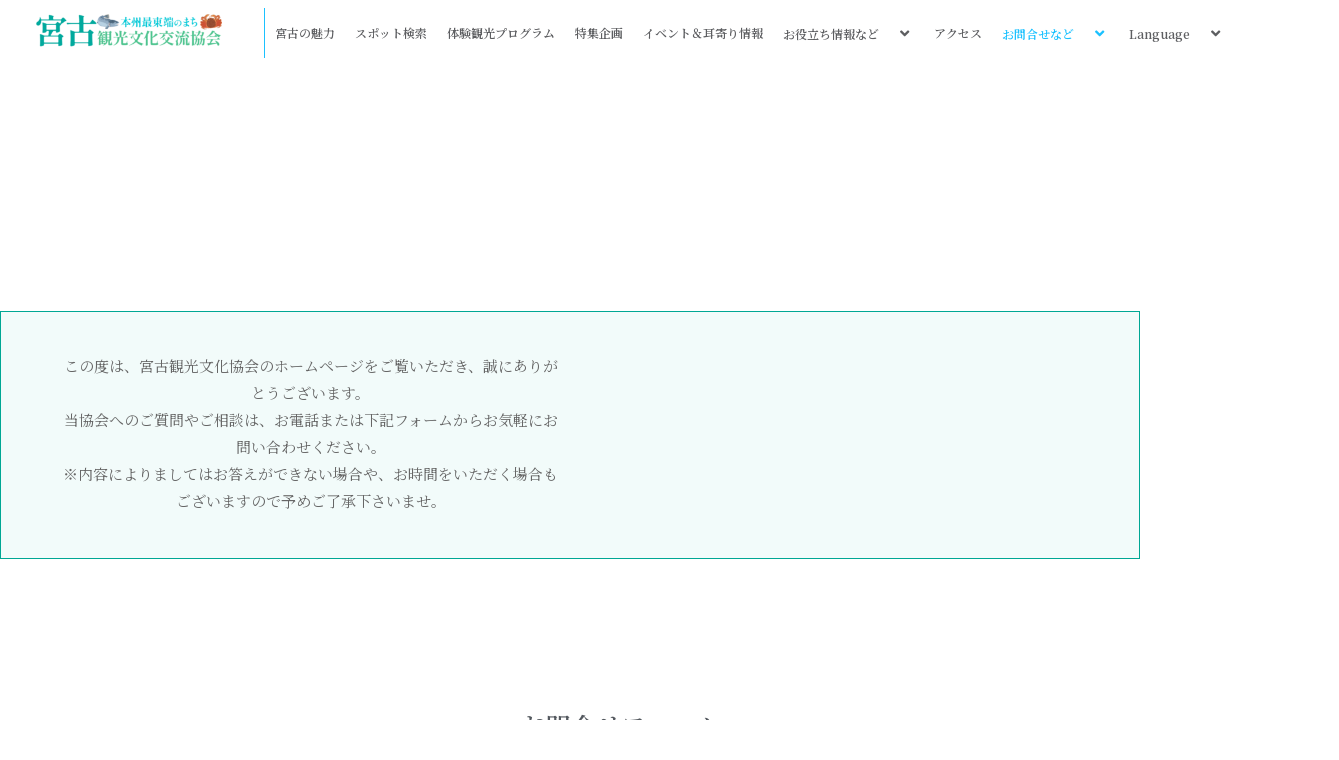

--- FILE ---
content_type: text/html; charset=UTF-8
request_url: https://kankou385.jp/%E3%81%8A%E5%95%8F%E5%90%88%E3%81%9B/
body_size: 223817
content:
<!DOCTYPE html>
<html lang="ja">
<head>
	<!-- Google Tag Manager -->
<script>(function(w,d,s,l,i){w[l]=w[l]||[];w[l].push({'gtm.start':
new Date().getTime(),event:'gtm.js'});var f=d.getElementsByTagName(s)[0],
j=d.createElement(s),dl=l!='dataLayer'?'&l='+l:'';j.async=true;j.src=
'https://www.googletagmanager.com/gtm.js?id='+i+dl;f.parentNode.insertBefore(j,f);
})(window,document,'script','dataLayer','GTM-P5TGS37');</script>
<!-- End Google Tag Manager -->
	<!-- Global site tag (gtag.js) - Google Analytics -->
<script async src="https://www.googletagmanager.com/gtag/js?id=UA-124234722-1"></script>
<script>
  window.dataLayer = window.dataLayer || [];
  function gtag(){dataLayer.push(arguments);}
  gtag('js', new Date());

  gtag('config', 'UA-124234722-1');
</script>

<meta charset="UTF-8">
<meta name="viewport" content="width=device-width, initial-scale=1">
<link rel="profile" href="https://gmpg.org/xfn/11">
<link rel="preconnect" href="https://fonts.googleapis.com">
<link rel="preconnect" href="https://fonts.gstatic.com" crossorigin>
<link href="https://fonts.googleapis.com/css2?family=Noto+Serif+JP:wght@300;400;600&display=swap" rel="stylesheet">


<meta name='robots' content='index, follow, max-image-preview:large, max-snippet:-1, max-video-preview:-1' />
<link rel='preload' as='script' href='https://kankou385.jp/wp/wp-content/plugins/ele-custom-skin/assets/js/ecs.js?ver=3.1.9' data-wpacu-preload-js='1'>

	<!-- This site is optimized with the Yoast SEO plugin v26.8 - https://yoast.com/product/yoast-seo-wordpress/ -->
	<title>宮古観光文化交流協会</title>
	<link rel="canonical" href="https://kankou385.jp/お問合せ/" />
	<meta property="og:locale" content="ja_JP" />
	<meta property="og:type" content="article" />
	<meta property="og:title" content="宮古観光文化交流協会" />
	<meta property="og:description" content="この度は、宮古観光文化協会のホームページをご覧いただき、誠にありがとうございます。当協会へのご質問やご相談は、お電話または下記フォームからお気軽にお問い合わせください。※内容によりましてはお答えができない場合や、お時間を &hellip; お問合せ もっと読む &raquo;" />
	<meta property="og:url" content="https://kankou385.jp/お問合せ/" />
	<meta property="og:site_name" content="宮古観光文化交流協会" />
	<meta property="article:publisher" content="https://www.facebook.com/kankou.miyako/" />
	<meta property="article:modified_time" content="2022-10-03T06:59:11+00:00" />
	<meta property="og:image" content="https://kankou385.jp/wp/wp-content/uploads/2022/02/index_bnr_07.png" />
	<meta property="og:image:width" content="370" />
	<meta property="og:image:height" content="77" />
	<meta property="og:image:type" content="image/png" />
	<meta name="twitter:card" content="summary_large_image" />
	<meta name="twitter:label1" content="推定読み取り時間" />
	<meta name="twitter:data1" content="2分" />
	<script type="application/ld+json" class="yoast-schema-graph">{"@context":"https://schema.org","@graph":[{"@type":"WebPage","@id":"https://kankou385.jp/%e3%81%8a%e5%95%8f%e5%90%88%e3%81%9b/","url":"https://kankou385.jp/%e3%81%8a%e5%95%8f%e5%90%88%e3%81%9b/","name":"宮古観光文化交流協会","isPartOf":{"@id":"https://kankou385.jp/#website"},"primaryImageOfPage":{"@id":"https://kankou385.jp/%e3%81%8a%e5%95%8f%e5%90%88%e3%81%9b/#primaryimage"},"image":{"@id":"https://kankou385.jp/%e3%81%8a%e5%95%8f%e5%90%88%e3%81%9b/#primaryimage"},"thumbnailUrl":"https://kankou385.jp/wp/wp-content/uploads/2022/02/index_bnr_07.png","datePublished":"2022-04-27T10:05:41+00:00","dateModified":"2022-10-03T06:59:11+00:00","breadcrumb":{"@id":"https://kankou385.jp/%e3%81%8a%e5%95%8f%e5%90%88%e3%81%9b/#breadcrumb"},"inLanguage":"ja","potentialAction":[{"@type":"ReadAction","target":["https://kankou385.jp/%e3%81%8a%e5%95%8f%e5%90%88%e3%81%9b/"]}]},{"@type":"ImageObject","inLanguage":"ja","@id":"https://kankou385.jp/%e3%81%8a%e5%95%8f%e5%90%88%e3%81%9b/#primaryimage","url":"https://kankou385.jp/wp/wp-content/uploads/2022/02/index_bnr_07.png","contentUrl":"https://kankou385.jp/wp/wp-content/uploads/2022/02/index_bnr_07.png","width":370,"height":77},{"@type":"BreadcrumbList","@id":"https://kankou385.jp/%e3%81%8a%e5%95%8f%e5%90%88%e3%81%9b/#breadcrumb","itemListElement":[{"@type":"ListItem","position":1,"name":"ホーム","item":"https://kankou385.jp/"},{"@type":"ListItem","position":2,"name":"お問合せ"}]},{"@type":"WebSite","@id":"https://kankou385.jp/#website","url":"https://kankou385.jp/","name":"宮古観光文化交流協会","description":"岩手県宮古市にある宮古観光文化交流協会の公式サイトです。","publisher":{"@id":"https://kankou385.jp/#organization"},"potentialAction":[{"@type":"SearchAction","target":{"@type":"EntryPoint","urlTemplate":"https://kankou385.jp/?s={search_term_string}"},"query-input":{"@type":"PropertyValueSpecification","valueRequired":true,"valueName":"search_term_string"}}],"inLanguage":"ja"},{"@type":"Organization","@id":"https://kankou385.jp/#organization","name":"宮古観光文化交流協会","url":"https://kankou385.jp/","logo":{"@type":"ImageObject","inLanguage":"ja","@id":"https://kankou385.jp/#/schema/logo/image/","url":"https://kankou385.jp/wp/wp-content/uploads/2022/01/アセット-21.png","contentUrl":"https://kankou385.jp/wp/wp-content/uploads/2022/01/アセット-21.png","width":943,"height":198,"caption":"宮古観光文化交流協会"},"image":{"@id":"https://kankou385.jp/#/schema/logo/image/"},"sameAs":["https://www.facebook.com/kankou.miyako/"]}]}</script>
	<!-- / Yoast SEO plugin. -->


<link rel="alternate" type="application/rss+xml" title="宮古観光文化交流協会 &raquo; フィード" href="https://kankou385.jp/feed/" />
<link rel="alternate" type="application/rss+xml" title="宮古観光文化交流協会 &raquo; コメントフィード" href="https://kankou385.jp/comments/feed/" />
<style id='wp-img-auto-sizes-contain-inline-css'>
img:is([sizes=auto i],[sizes^="auto," i]){contain-intrinsic-size:3000px 1500px}
/*# sourceURL=wp-img-auto-sizes-contain-inline-css */
</style>
<link rel='stylesheet' id='astra-theme-css-css' href='https://kankou385.jp/wp/wp-content/themes/astra-3.8.0/assets/css/minified/main.min.css?ver=3.8.0' media='all' />
<style id='astra-theme-css-inline-css'>
.ast-no-sidebar .entry-content .alignfull {margin-left: calc( -50vw + 50%);margin-right: calc( -50vw + 50%);max-width: 100vw;width: 100vw;}.ast-no-sidebar .entry-content .alignwide {margin-left: calc(-41vw + 50%);margin-right: calc(-41vw + 50%);max-width: unset;width: unset;}.ast-no-sidebar .entry-content .alignfull .alignfull,.ast-no-sidebar .entry-content .alignfull .alignwide,.ast-no-sidebar .entry-content .alignwide .alignfull,.ast-no-sidebar .entry-content .alignwide .alignwide,.ast-no-sidebar .entry-content .wp-block-column .alignfull,.ast-no-sidebar .entry-content .wp-block-column .alignwide{width: 100%;margin-left: auto;margin-right: auto;}.wp-block-gallery,.blocks-gallery-grid {margin: 0;}.wp-block-separator {max-width: 100px;}.wp-block-separator.is-style-wide,.wp-block-separator.is-style-dots {max-width: none;}.entry-content .has-2-columns .wp-block-column:first-child {padding-right: 10px;}.entry-content .has-2-columns .wp-block-column:last-child {padding-left: 10px;}@media (max-width: 782px) {.entry-content .wp-block-columns .wp-block-column {flex-basis: 100%;}.entry-content .has-2-columns .wp-block-column:first-child {padding-right: 0;}.entry-content .has-2-columns .wp-block-column:last-child {padding-left: 0;}}body .entry-content .wp-block-latest-posts {margin-left: 0;}body .entry-content .wp-block-latest-posts li {list-style: none;}.ast-no-sidebar .ast-container .entry-content .wp-block-latest-posts {margin-left: 0;}.ast-header-break-point .entry-content .alignwide {margin-left: auto;margin-right: auto;}.entry-content .blocks-gallery-item img {margin-bottom: auto;}.wp-block-pullquote {border-top: 4px solid #555d66;border-bottom: 4px solid #555d66;color: #40464d;}html{font-size:93.75%;}a,.page-title{color:var(--ast-global-color-0);}a:hover,a:focus{color:var(--ast-global-color-1);}body,button,input,select,textarea,.ast-button,.ast-custom-button{font-family:'Noto Sans JP',sans-serif;font-weight:400;font-size:15px;font-size:1rem;}blockquote{color:var(--ast-global-color-3);}h1,.entry-content h1,h2,.entry-content h2,h3,.entry-content h3,h4,.entry-content h4,h5,.entry-content h5,h6,.entry-content h6,.site-title,.site-title a{font-family:'Noto Sans JP',sans-serif;font-weight:400;}.site-title{font-size:35px;font-size:2.3333333333333rem;display:block;}.ast-archive-description .ast-archive-title{font-size:40px;font-size:2.6666666666667rem;}.site-header .site-description{font-size:15px;font-size:1rem;display:none;}.entry-title{font-size:30px;font-size:2rem;}h1,.entry-content h1{font-size:40px;font-size:2.6666666666667rem;font-weight:400;font-family:'Noto Sans JP',sans-serif;}h2,.entry-content h2{font-size:30px;font-size:2rem;font-weight:400;font-family:'Noto Sans JP',sans-serif;}h3,.entry-content h3{font-size:25px;font-size:1.6666666666667rem;font-weight:400;font-family:'Noto Sans JP',sans-serif;}h4,.entry-content h4{font-size:20px;font-size:1.3333333333333rem;font-weight:400;font-family:'Noto Sans JP',sans-serif;}h5,.entry-content h5{font-size:18px;font-size:1.2rem;font-weight:400;font-family:'Noto Sans JP',sans-serif;}h6,.entry-content h6{font-size:15px;font-size:1rem;font-weight:400;font-family:'Noto Sans JP',sans-serif;}.ast-single-post .entry-title,.page-title{font-size:30px;font-size:2rem;}::selection{background-color:var(--ast-global-color-0);color:#ffffff;}body,h1,.entry-title a,.entry-content h1,h2,.entry-content h2,h3,.entry-content h3,h4,.entry-content h4,h5,.entry-content h5,h6,.entry-content h6{color:var(--ast-global-color-3);}.tagcloud a:hover,.tagcloud a:focus,.tagcloud a.current-item{color:#ffffff;border-color:var(--ast-global-color-0);background-color:var(--ast-global-color-0);}input:focus,input[type="text"]:focus,input[type="email"]:focus,input[type="url"]:focus,input[type="password"]:focus,input[type="reset"]:focus,input[type="search"]:focus,textarea:focus{border-color:var(--ast-global-color-0);}input[type="radio"]:checked,input[type=reset],input[type="checkbox"]:checked,input[type="checkbox"]:hover:checked,input[type="checkbox"]:focus:checked,input[type=range]::-webkit-slider-thumb{border-color:var(--ast-global-color-0);background-color:var(--ast-global-color-0);box-shadow:none;}.site-footer a:hover + .post-count,.site-footer a:focus + .post-count{background:var(--ast-global-color-0);border-color:var(--ast-global-color-0);}.single .nav-links .nav-previous,.single .nav-links .nav-next{color:var(--ast-global-color-0);}.entry-meta,.entry-meta *{line-height:1.45;color:var(--ast-global-color-0);}.entry-meta a:hover,.entry-meta a:hover *,.entry-meta a:focus,.entry-meta a:focus *,.page-links > .page-link,.page-links .page-link:hover,.post-navigation a:hover{color:var(--ast-global-color-1);}#cat option,.secondary .calendar_wrap thead a,.secondary .calendar_wrap thead a:visited{color:var(--ast-global-color-0);}.secondary .calendar_wrap #today,.ast-progress-val span{background:var(--ast-global-color-0);}.secondary a:hover + .post-count,.secondary a:focus + .post-count{background:var(--ast-global-color-0);border-color:var(--ast-global-color-0);}.calendar_wrap #today > a{color:#ffffff;}.page-links .page-link,.single .post-navigation a{color:var(--ast-global-color-0);}.ast-archive-title{color:var(--ast-global-color-2);}.widget-title{font-size:21px;font-size:1.4rem;color:var(--ast-global-color-2);}.ast-single-post .entry-content a,.ast-comment-content a:not(.ast-comment-edit-reply-wrap a){text-decoration:underline;}.ast-single-post .wp-block-button .wp-block-button__link,.ast-single-post .elementor-button-wrapper .elementor-button,.ast-single-post .entry-content .uagb-tab a,.ast-single-post .entry-content .uagb-ifb-cta a,.ast-single-post .entry-content .wp-block-uagb-buttons a,.ast-single-post .entry-content .uabb-module-content a,.ast-single-post .entry-content .uagb-post-grid a,.ast-single-post .entry-content .uagb-timeline a,.ast-single-post .entry-content .uagb-toc__wrap a,.ast-single-post .entry-content .uagb-taxomony-box a,.ast-single-post .entry-content .woocommerce a,.entry-content .wp-block-latest-posts > li > a{text-decoration:none;}.ast-logo-title-inline .site-logo-img{padding-right:1em;}.site-logo-img img{ transition:all 0.2s linear;}.ast-page-builder-template .hentry {margin: 0;}.ast-page-builder-template .site-content > .ast-container {max-width: 100%;padding: 0;}.ast-page-builder-template .site-content #primary {padding: 0;margin: 0;}.ast-page-builder-template .no-results {text-align: center;margin: 4em auto;}.ast-page-builder-template .ast-pagination {padding: 2em;}.ast-page-builder-template .entry-header.ast-no-title.ast-no-thumbnail {margin-top: 0;}.ast-page-builder-template .entry-header.ast-header-without-markup {margin-top: 0;margin-bottom: 0;}.ast-page-builder-template .entry-header.ast-no-title.ast-no-meta {margin-bottom: 0;}.ast-page-builder-template.single .post-navigation {padding-bottom: 2em;}.ast-page-builder-template.single-post .site-content > .ast-container {max-width: 100%;}.ast-page-builder-template .entry-header {margin-top: 4em;margin-left: auto;margin-right: auto;padding-left: 20px;padding-right: 20px;}.ast-page-builder-template .ast-archive-description {margin-top: 4em;margin-left: auto;margin-right: auto;padding-left: 20px;padding-right: 20px;}.single.ast-page-builder-template .entry-header {padding-left: 20px;padding-right: 20px;}@media (max-width:921px){#ast-desktop-header{display:none;}}@media (min-width:921px){#ast-mobile-header{display:none;}}.wp-block-buttons.aligncenter{justify-content:center;}@media (max-width:921px){.ast-theme-transparent-header #primary,.ast-theme-transparent-header #secondary{padding:0;}}@media (max-width:921px){.ast-plain-container.ast-no-sidebar #primary{padding:0;}}.ast-plain-container.ast-no-sidebar #primary{margin-top:0;margin-bottom:0;}@media (min-width:1200px){.wp-block-group .has-background{padding:20px;}}@media (min-width:1200px){.wp-block-cover-image.alignwide .wp-block-cover__inner-container,.wp-block-cover.alignwide .wp-block-cover__inner-container,.wp-block-cover-image.alignfull .wp-block-cover__inner-container,.wp-block-cover.alignfull .wp-block-cover__inner-container{width:100%;}}.wp-block-columns{margin-bottom:unset;}.wp-block-image.size-full{margin:2rem 0;}.wp-block-separator.has-background{padding:0;}.wp-block-gallery{margin-bottom:1.6em;}.wp-block-group{padding-top:4em;padding-bottom:4em;}.wp-block-group__inner-container .wp-block-columns:last-child,.wp-block-group__inner-container :last-child,.wp-block-table table{margin-bottom:0;}.blocks-gallery-grid{width:100%;}.wp-block-navigation-link__content{padding:5px 0;}.wp-block-group .wp-block-group .has-text-align-center,.wp-block-group .wp-block-column .has-text-align-center{max-width:100%;}.has-text-align-center{margin:0 auto;}@media (max-width:1200px){.wp-block-group{padding:3em;}.wp-block-group .wp-block-group{padding:1.5em;}.wp-block-columns,.wp-block-column{margin:1rem 0;}}@media (min-width:921px){.wp-block-columns .wp-block-group{padding:2em;}}@media (max-width:544px){.wp-block-cover-image .wp-block-cover__inner-container,.wp-block-cover .wp-block-cover__inner-container{width:unset;}.wp-block-cover,.wp-block-cover-image{padding:2em 0;}.wp-block-group,.wp-block-cover{padding:2em;}.wp-block-media-text__media img,.wp-block-media-text__media video{width:unset;max-width:100%;}.wp-block-media-text.has-background .wp-block-media-text__content{padding:1em;}}@media (min-width:544px){.entry-content .wp-block-media-text.has-media-on-the-right .wp-block-media-text__content{padding:0 8% 0 0;}.entry-content .wp-block-media-text .wp-block-media-text__content{padding:0 0 0 8%;}.ast-plain-container .site-content .entry-content .has-custom-content-position.is-position-bottom-left > *,.ast-plain-container .site-content .entry-content .has-custom-content-position.is-position-bottom-right > *,.ast-plain-container .site-content .entry-content .has-custom-content-position.is-position-top-left > *,.ast-plain-container .site-content .entry-content .has-custom-content-position.is-position-top-right > *,.ast-plain-container .site-content .entry-content .has-custom-content-position.is-position-center-right > *,.ast-plain-container .site-content .entry-content .has-custom-content-position.is-position-center-left > *{margin:0;}}@media (max-width:544px){.entry-content .wp-block-media-text .wp-block-media-text__content{padding:8% 0;}.wp-block-media-text .wp-block-media-text__media img{width:auto;max-width:100%;}}.wp-block-button.is-style-outline .wp-block-button__link{border-color:var(--ast-global-color-0);}.wp-block-button.is-style-outline > .wp-block-button__link:not(.has-text-color),.wp-block-button.wp-block-button__link.is-style-outline:not(.has-text-color){color:var(--ast-global-color-0);}.wp-block-button.is-style-outline .wp-block-button__link:hover,.wp-block-button.is-style-outline .wp-block-button__link:focus{color:#ffffff !important;background-color:var(--ast-global-color-1);border-color:var(--ast-global-color-1);}.post-page-numbers.current .page-link,.ast-pagination .page-numbers.current{color:#ffffff;border-color:var(--ast-global-color-0);background-color:var(--ast-global-color-0);border-radius:2px;}@media (min-width:544px){.entry-content > .alignleft{margin-right:20px;}.entry-content > .alignright{margin-left:20px;}}h1.widget-title{font-weight:400;}h2.widget-title{font-weight:400;}h3.widget-title{font-weight:400;}@media (max-width:921px){.ast-separate-container .ast-article-post,.ast-separate-container .ast-article-single{padding:1.5em 2.14em;}.ast-separate-container #primary,.ast-separate-container #secondary{padding:1.5em 0;}#primary,#secondary{padding:1.5em 0;margin:0;}.ast-left-sidebar #content > .ast-container{display:flex;flex-direction:column-reverse;width:100%;}.ast-author-box img.avatar{margin:20px 0 0 0;}}@media (min-width:922px){.ast-separate-container.ast-right-sidebar #primary,.ast-separate-container.ast-left-sidebar #primary{border:0;}.search-no-results.ast-separate-container #primary{margin-bottom:4em;}}.wp-block-button .wp-block-button__link{color:#ffffff;}.wp-block-button .wp-block-button__link:hover,.wp-block-button .wp-block-button__link:focus{color:#ffffff;background-color:var(--ast-global-color-1);border-color:var(--ast-global-color-1);}.wp-block-button .wp-block-button__link{border-color:var(--ast-global-color-0);background-color:var(--ast-global-color-0);color:#ffffff;font-family:inherit;font-weight:inherit;line-height:1;border-radius:2px;padding-top:15px;padding-right:30px;padding-bottom:15px;padding-left:30px;}@media (max-width:921px){.wp-block-button .wp-block-button__link{padding-top:14px;padding-right:28px;padding-bottom:14px;padding-left:28px;}}@media (max-width:544px){.wp-block-button .wp-block-button__link{padding-top:12px;padding-right:24px;padding-bottom:12px;padding-left:24px;}}.menu-toggle,button,.ast-button,.ast-custom-button,.button,input#submit,input[type="button"],input[type="submit"],input[type="reset"],form[CLASS*="wp-block-search__"].wp-block-search .wp-block-search__inside-wrapper .wp-block-search__button,body .wp-block-file .wp-block-file__button{border-style:solid;border-top-width:0;border-right-width:0;border-left-width:0;border-bottom-width:0;color:#ffffff;border-color:var(--ast-global-color-0);background-color:var(--ast-global-color-0);border-radius:2px;padding-top:15px;padding-right:30px;padding-bottom:15px;padding-left:30px;font-family:inherit;font-weight:inherit;line-height:1;}button:focus,.menu-toggle:hover,button:hover,.ast-button:hover,.ast-custom-button:hover .button:hover,.ast-custom-button:hover ,input[type=reset]:hover,input[type=reset]:focus,input#submit:hover,input#submit:focus,input[type="button"]:hover,input[type="button"]:focus,input[type="submit"]:hover,input[type="submit"]:focus,form[CLASS*="wp-block-search__"].wp-block-search .wp-block-search__inside-wrapper .wp-block-search__button:hover,form[CLASS*="wp-block-search__"].wp-block-search .wp-block-search__inside-wrapper .wp-block-search__button:focus,body .wp-block-file .wp-block-file__button:hover,body .wp-block-file .wp-block-file__button:focus{color:#ffffff;background-color:var(--ast-global-color-1);border-color:var(--ast-global-color-1);}@media (min-width:544px){.ast-container{max-width:100%;}}@media (max-width:544px){.ast-separate-container .ast-article-post,.ast-separate-container .ast-article-single,.ast-separate-container .comments-title,.ast-separate-container .ast-archive-description{padding:1.5em 1em;}.ast-separate-container #content .ast-container{padding-left:0.54em;padding-right:0.54em;}.ast-separate-container .ast-comment-list li.depth-1{padding:1.5em 1em;margin-bottom:1.5em;}.ast-separate-container .ast-comment-list .bypostauthor{padding:.5em;}.ast-search-menu-icon.ast-dropdown-active .search-field{width:170px;}.menu-toggle,button,.ast-button,.button,input#submit,input[type="button"],input[type="submit"],input[type="reset"]{padding-top:12px;padding-right:24px;padding-bottom:12px;padding-left:24px;}}@media (max-width:921px){.menu-toggle,button,.ast-button,.button,input#submit,input[type="button"],input[type="submit"],input[type="reset"]{padding-top:14px;padding-right:28px;padding-bottom:14px;padding-left:28px;}.ast-mobile-header-stack .main-header-bar .ast-search-menu-icon{display:inline-block;}.ast-header-break-point.ast-header-custom-item-outside .ast-mobile-header-stack .main-header-bar .ast-search-icon{margin:0;}.ast-comment-avatar-wrap img{max-width:2.5em;}.ast-separate-container .ast-comment-list li.depth-1{padding:1.5em 2.14em;}.ast-separate-container .comment-respond{padding:2em 2.14em;}.ast-comment-meta{padding:0 1.8888em 1.3333em;}}.entry-content > .wp-block-group,.entry-content > .wp-block-media-text,.entry-content > .wp-block-cover,.entry-content > .wp-block-columns{max-width:58em;width:calc(100% - 4em);margin-left:auto;margin-right:auto;}.entry-content [class*="__inner-container"] > .alignfull{max-width:100%;margin-left:0;margin-right:0;}.entry-content [class*="__inner-container"] > *:not(.alignwide):not(.alignfull):not(.alignleft):not(.alignright){margin-left:auto;margin-right:auto;}.entry-content [class*="__inner-container"] > *:not(.alignwide):not(p):not(.alignfull):not(.alignleft):not(.alignright):not(.is-style-wide):not(iframe){max-width:50rem;width:100%;}@media (min-width:921px){.entry-content > .wp-block-group.alignwide.has-background,.entry-content > .wp-block-group.alignfull.has-background,.entry-content > .wp-block-cover.alignwide,.entry-content > .wp-block-cover.alignfull,.entry-content > .wp-block-columns.has-background.alignwide,.entry-content > .wp-block-columns.has-background.alignfull{margin-top:0;margin-bottom:0;padding:6em 4em;}.entry-content > .wp-block-columns.has-background{margin-bottom:0;}}@media (min-width:1200px){.entry-content .alignfull p{max-width:1200px;}.entry-content .alignfull{max-width:100%;width:100%;}.ast-page-builder-template .entry-content .alignwide,.entry-content [class*="__inner-container"] > .alignwide{max-width:1200px;margin-left:0;margin-right:0;}.entry-content .alignfull [class*="__inner-container"] > .alignwide{max-width:80rem;}}@media (min-width:545px){.site-main .entry-content > .alignwide{margin:0 auto;}.wp-block-group.has-background,.entry-content > .wp-block-cover,.entry-content > .wp-block-columns.has-background{padding:4em;margin-top:0;margin-bottom:0;}.entry-content .wp-block-media-text.alignfull .wp-block-media-text__content,.entry-content .wp-block-media-text.has-background .wp-block-media-text__content{padding:0 8%;}}@media (max-width:921px){.site-title{display:block;}.ast-archive-description .ast-archive-title{font-size:40px;}.site-header .site-description{display:none;}.entry-title{font-size:30px;}h1,.entry-content h1{font-size:30px;}h2,.entry-content h2{font-size:25px;}h3,.entry-content h3{font-size:20px;}.ast-single-post .entry-title,.page-title{font-size:30px;}}@media (max-width:544px){.site-title{display:block;}.ast-archive-description .ast-archive-title{font-size:40px;}.site-header .site-description{display:none;}.entry-title{font-size:30px;}h1,.entry-content h1{font-size:30px;}h2,.entry-content h2{font-size:25px;}h3,.entry-content h3{font-size:20px;}.ast-single-post .entry-title,.page-title{font-size:30px;}}@media (max-width:921px){html{font-size:85.5%;}}@media (max-width:544px){html{font-size:85.5%;}}@media (min-width:922px){.ast-container{max-width:1240px;}}@media (min-width:922px){.site-content .ast-container{display:flex;}}@media (max-width:921px){.site-content .ast-container{flex-direction:column;}}@media (min-width:922px){.main-header-menu .sub-menu .menu-item.ast-left-align-sub-menu:hover > .sub-menu,.main-header-menu .sub-menu .menu-item.ast-left-align-sub-menu.focus > .sub-menu{margin-left:-0px;}}.wp-block-search {margin-bottom: 20px;}.wp-block-site-tagline {margin-top: 20px;}form.wp-block-search .wp-block-search__input,.wp-block-search.wp-block-search__button-inside .wp-block-search__inside-wrapper {border-color: #eaeaea;background: #fafafa;}.wp-block-search.wp-block-search__button-inside .wp-block-search__inside-wrapper .wp-block-search__input:focus,.wp-block-loginout input:focus {outline: thin dotted;}.wp-block-loginout input:focus {border-color: transparent;} form.wp-block-search .wp-block-search__inside-wrapper .wp-block-search__input {padding: 12px;}form.wp-block-search .wp-block-search__button svg {fill: currentColor;width: 20px;height: 20px;}.wp-block-loginout p label {display: block;}.wp-block-loginout p:not(.login-remember):not(.login-submit) input {width: 100%;}.wp-block-loginout .login-remember input {width: 1.1rem;height: 1.1rem;margin: 0 5px 4px 0;vertical-align: middle;}blockquote,cite {font-style: initial;}.wp-block-file {display: flex;align-items: center;flex-wrap: wrap;justify-content: space-between;}.wp-block-pullquote {border: none;}.wp-block-pullquote blockquote::before {content: "\201D";font-family: "Helvetica",sans-serif;display: flex;transform: rotate( 180deg );font-size: 6rem;font-style: normal;line-height: 1;font-weight: bold;align-items: center;justify-content: center;}.has-text-align-right > blockquote::before {justify-content: flex-start;}.has-text-align-left > blockquote::before {justify-content: flex-end;}figure.wp-block-pullquote.is-style-solid-color blockquote {max-width: 100%;text-align: inherit;}blockquote {padding: 0 1.2em 1.2em;}.wp-block-button__link {border: 2px solid currentColor;}body .wp-block-file .wp-block-file__button {text-decoration: none;}ul.wp-block-categories-list.wp-block-categories,ul.wp-block-archives-list.wp-block-archives {list-style-type: none;}ul,ol {margin-left: 20px;}figure.alignright figcaption {text-align: right;}:root .has-ast-global-color-0-color{color:var(--ast-global-color-0);}:root .has-ast-global-color-0-background-color{background-color:var(--ast-global-color-0);}:root .wp-block-button .has-ast-global-color-0-color{color:var(--ast-global-color-0);}:root .wp-block-button .has-ast-global-color-0-background-color{background-color:var(--ast-global-color-0);}:root .has-ast-global-color-1-color{color:var(--ast-global-color-1);}:root .has-ast-global-color-1-background-color{background-color:var(--ast-global-color-1);}:root .wp-block-button .has-ast-global-color-1-color{color:var(--ast-global-color-1);}:root .wp-block-button .has-ast-global-color-1-background-color{background-color:var(--ast-global-color-1);}:root .has-ast-global-color-2-color{color:var(--ast-global-color-2);}:root .has-ast-global-color-2-background-color{background-color:var(--ast-global-color-2);}:root .wp-block-button .has-ast-global-color-2-color{color:var(--ast-global-color-2);}:root .wp-block-button .has-ast-global-color-2-background-color{background-color:var(--ast-global-color-2);}:root .has-ast-global-color-3-color{color:var(--ast-global-color-3);}:root .has-ast-global-color-3-background-color{background-color:var(--ast-global-color-3);}:root .wp-block-button .has-ast-global-color-3-color{color:var(--ast-global-color-3);}:root .wp-block-button .has-ast-global-color-3-background-color{background-color:var(--ast-global-color-3);}:root .has-ast-global-color-4-color{color:var(--ast-global-color-4);}:root .has-ast-global-color-4-background-color{background-color:var(--ast-global-color-4);}:root .wp-block-button .has-ast-global-color-4-color{color:var(--ast-global-color-4);}:root .wp-block-button .has-ast-global-color-4-background-color{background-color:var(--ast-global-color-4);}:root .has-ast-global-color-5-color{color:var(--ast-global-color-5);}:root .has-ast-global-color-5-background-color{background-color:var(--ast-global-color-5);}:root .wp-block-button .has-ast-global-color-5-color{color:var(--ast-global-color-5);}:root .wp-block-button .has-ast-global-color-5-background-color{background-color:var(--ast-global-color-5);}:root .has-ast-global-color-6-color{color:var(--ast-global-color-6);}:root .has-ast-global-color-6-background-color{background-color:var(--ast-global-color-6);}:root .wp-block-button .has-ast-global-color-6-color{color:var(--ast-global-color-6);}:root .wp-block-button .has-ast-global-color-6-background-color{background-color:var(--ast-global-color-6);}:root .has-ast-global-color-7-color{color:var(--ast-global-color-7);}:root .has-ast-global-color-7-background-color{background-color:var(--ast-global-color-7);}:root .wp-block-button .has-ast-global-color-7-color{color:var(--ast-global-color-7);}:root .wp-block-button .has-ast-global-color-7-background-color{background-color:var(--ast-global-color-7);}:root .has-ast-global-color-8-color{color:var(--ast-global-color-8);}:root .has-ast-global-color-8-background-color{background-color:var(--ast-global-color-8);}:root .wp-block-button .has-ast-global-color-8-color{color:var(--ast-global-color-8);}:root .wp-block-button .has-ast-global-color-8-background-color{background-color:var(--ast-global-color-8);}:root{--ast-global-color-0:#0170B9;--ast-global-color-1:#3a3a3a;--ast-global-color-2:#3a3a3a;--ast-global-color-3:#4B4F58;--ast-global-color-4:#F5F5F5;--ast-global-color-5:#FFFFFF;--ast-global-color-6:#F2F5F7;--ast-global-color-7:#424242;--ast-global-color-8:#000000;}.ast-breadcrumbs .trail-browse,.ast-breadcrumbs .trail-items,.ast-breadcrumbs .trail-items li{display:inline-block;margin:0;padding:0;border:none;background:inherit;text-indent:0;}.ast-breadcrumbs .trail-browse{font-size:inherit;font-style:inherit;font-weight:inherit;color:inherit;}.ast-breadcrumbs .trail-items{list-style:none;}.trail-items li::after{padding:0 0.3em;content:"\00bb";}.trail-items li:last-of-type::after{display:none;}h1,.entry-content h1,h2,.entry-content h2,h3,.entry-content h3,h4,.entry-content h4,h5,.entry-content h5,h6,.entry-content h6{color:var(--ast-global-color-2);}.entry-title a{color:var(--ast-global-color-2);}@media (max-width:921px){.ast-builder-grid-row-container.ast-builder-grid-row-tablet-3-firstrow .ast-builder-grid-row > *:first-child,.ast-builder-grid-row-container.ast-builder-grid-row-tablet-3-lastrow .ast-builder-grid-row > *:last-child{grid-column:1 / -1;}}@media (max-width:544px){.ast-builder-grid-row-container.ast-builder-grid-row-mobile-3-firstrow .ast-builder-grid-row > *:first-child,.ast-builder-grid-row-container.ast-builder-grid-row-mobile-3-lastrow .ast-builder-grid-row > *:last-child{grid-column:1 / -1;}}.ast-builder-layout-element[data-section="title_tagline"]{display:flex;}@media (max-width:921px){.ast-header-break-point .ast-builder-layout-element[data-section="title_tagline"]{display:flex;}}@media (max-width:544px){.ast-header-break-point .ast-builder-layout-element[data-section="title_tagline"]{display:flex;}}.ast-builder-menu-1{font-family:inherit;font-weight:inherit;}.ast-builder-menu-1 .sub-menu,.ast-builder-menu-1 .inline-on-mobile .sub-menu{border-top-width:2px;border-bottom-width:0px;border-right-width:0px;border-left-width:0px;border-color:var(--ast-global-color-0);border-style:solid;border-radius:0px;}.ast-builder-menu-1 .main-header-menu > .menu-item > .sub-menu,.ast-builder-menu-1 .main-header-menu > .menu-item > .astra-full-megamenu-wrapper{margin-top:0px;}.ast-desktop .ast-builder-menu-1 .main-header-menu > .menu-item > .sub-menu:before,.ast-desktop .ast-builder-menu-1 .main-header-menu > .menu-item > .astra-full-megamenu-wrapper:before{height:calc( 0px + 5px );}.ast-desktop .ast-builder-menu-1 .menu-item .sub-menu .menu-link{border-style:none;}@media (max-width:921px){.ast-header-break-point .ast-builder-menu-1 .menu-item.menu-item-has-children > .ast-menu-toggle{top:0;}.ast-builder-menu-1 .menu-item-has-children > .menu-link:after{content:unset;}}@media (max-width:544px){.ast-header-break-point .ast-builder-menu-1 .menu-item.menu-item-has-children > .ast-menu-toggle{top:0;}}.ast-builder-menu-1{display:flex;}@media (max-width:921px){.ast-header-break-point .ast-builder-menu-1{display:flex;}}@media (max-width:544px){.ast-header-break-point .ast-builder-menu-1{display:flex;}}.site-below-footer-wrap{padding-top:20px;padding-bottom:20px;}.site-below-footer-wrap[data-section="section-below-footer-builder"]{background-color:#eeeeee;;min-height:80px;}.site-below-footer-wrap[data-section="section-below-footer-builder"] .ast-builder-grid-row{max-width:1200px;margin-left:auto;margin-right:auto;}.site-below-footer-wrap[data-section="section-below-footer-builder"] .ast-builder-grid-row,.site-below-footer-wrap[data-section="section-below-footer-builder"] .site-footer-section{align-items:flex-start;}.site-below-footer-wrap[data-section="section-below-footer-builder"].ast-footer-row-inline .site-footer-section{display:flex;margin-bottom:0;}.ast-builder-grid-row-full .ast-builder-grid-row{grid-template-columns:1fr;}@media (max-width:921px){.site-below-footer-wrap[data-section="section-below-footer-builder"].ast-footer-row-tablet-inline .site-footer-section{display:flex;margin-bottom:0;}.site-below-footer-wrap[data-section="section-below-footer-builder"].ast-footer-row-tablet-stack .site-footer-section{display:block;margin-bottom:10px;}.ast-builder-grid-row-container.ast-builder-grid-row-tablet-full .ast-builder-grid-row{grid-template-columns:1fr;}}@media (max-width:544px){.site-below-footer-wrap[data-section="section-below-footer-builder"].ast-footer-row-mobile-inline .site-footer-section{display:flex;margin-bottom:0;}.site-below-footer-wrap[data-section="section-below-footer-builder"].ast-footer-row-mobile-stack .site-footer-section{display:block;margin-bottom:10px;}.ast-builder-grid-row-container.ast-builder-grid-row-mobile-full .ast-builder-grid-row{grid-template-columns:1fr;}}.site-below-footer-wrap[data-section="section-below-footer-builder"]{display:grid;}@media (max-width:921px){.ast-header-break-point .site-below-footer-wrap[data-section="section-below-footer-builder"]{display:grid;}}@media (max-width:544px){.ast-header-break-point .site-below-footer-wrap[data-section="section-below-footer-builder"]{display:grid;}}.ast-footer-copyright{text-align:center;}.ast-footer-copyright {color:var(--ast-global-color-3);}@media (max-width:921px){.ast-footer-copyright{text-align:center;}}@media (max-width:544px){.ast-footer-copyright{text-align:center;}}.ast-footer-copyright.ast-builder-layout-element{display:flex;}@media (max-width:921px){.ast-header-break-point .ast-footer-copyright.ast-builder-layout-element{display:flex;}}@media (max-width:544px){.ast-header-break-point .ast-footer-copyright.ast-builder-layout-element{display:flex;}}.elementor-widget-heading .elementor-heading-title{margin:0;}.elementor-post.elementor-grid-item.hentry{margin-bottom:0;}.woocommerce div.product .elementor-element.elementor-products-grid .related.products ul.products li.product,.elementor-element .elementor-wc-products .woocommerce[class*='columns-'] ul.products li.product{width:auto;margin:0;float:none;}.elementor-toc__list-wrapper{margin:0;}.ast-left-sidebar .elementor-section.elementor-section-stretched,.ast-right-sidebar .elementor-section.elementor-section-stretched{max-width:100%;left:0 !important;}.elementor-template-full-width .ast-container{display:block;}@media (max-width:544px){.elementor-element .elementor-wc-products .woocommerce[class*="columns-"] ul.products li.product{width:auto;margin:0;}.elementor-element .woocommerce .woocommerce-result-count{float:none;}}.ast-header-break-point .main-header-bar{border-bottom-width:1px;}@media (min-width:922px){.main-header-bar{border-bottom-width:1px;}}.main-header-menu .menu-item, #astra-footer-menu .menu-item, .main-header-bar .ast-masthead-custom-menu-items{-js-display:flex;display:flex;-webkit-box-pack:center;-webkit-justify-content:center;-moz-box-pack:center;-ms-flex-pack:center;justify-content:center;-webkit-box-orient:vertical;-webkit-box-direction:normal;-webkit-flex-direction:column;-moz-box-orient:vertical;-moz-box-direction:normal;-ms-flex-direction:column;flex-direction:column;}.main-header-menu > .menu-item > .menu-link, #astra-footer-menu > .menu-item > .menu-link{height:100%;-webkit-box-align:center;-webkit-align-items:center;-moz-box-align:center;-ms-flex-align:center;align-items:center;-js-display:flex;display:flex;}.ast-header-break-point .main-navigation ul .menu-item .menu-link .icon-arrow:first-of-type svg{top:.2em;margin-top:0px;margin-left:0px;width:.65em;transform:translate(0, -2px) rotateZ(270deg);}.ast-mobile-popup-content .ast-submenu-expanded > .ast-menu-toggle{transform:rotateX(180deg);}.ast-separate-container .blog-layout-1, .ast-separate-container .blog-layout-2, .ast-separate-container .blog-layout-3{background-color:transparent;background-image:none;}.ast-separate-container .ast-article-post{background-color:var(--ast-global-color-5);;}@media (max-width:921px){.ast-separate-container .ast-article-post{background-color:var(--ast-global-color-5);;}}@media (max-width:544px){.ast-separate-container .ast-article-post{background-color:var(--ast-global-color-5);;}}.ast-separate-container .ast-article-single:not(.ast-related-post), .ast-separate-container .comments-area .comment-respond,.ast-separate-container .comments-area .ast-comment-list li, .ast-separate-container .ast-woocommerce-container, .ast-separate-container .error-404, .ast-separate-container .no-results, .single.ast-separate-container .ast-author-meta, .ast-separate-container .related-posts-title-wrapper, .ast-separate-container.ast-two-container #secondary .widget,.ast-separate-container .comments-count-wrapper, .ast-box-layout.ast-plain-container .site-content,.ast-padded-layout.ast-plain-container .site-content, .ast-separate-container .comments-area .comments-title{background-color:var(--ast-global-color-5);;}@media (max-width:921px){.ast-separate-container .ast-article-single:not(.ast-related-post), .ast-separate-container .comments-area .comment-respond,.ast-separate-container .comments-area .ast-comment-list li, .ast-separate-container .ast-woocommerce-container, .ast-separate-container .error-404, .ast-separate-container .no-results, .single.ast-separate-container .ast-author-meta, .ast-separate-container .related-posts-title-wrapper, .ast-separate-container.ast-two-container #secondary .widget,.ast-separate-container .comments-count-wrapper, .ast-box-layout.ast-plain-container .site-content,.ast-padded-layout.ast-plain-container .site-content, .ast-separate-container .comments-area .comments-title{background-color:var(--ast-global-color-5);;}}@media (max-width:544px){.ast-separate-container .ast-article-single:not(.ast-related-post), .ast-separate-container .comments-area .comment-respond,.ast-separate-container .comments-area .ast-comment-list li, .ast-separate-container .ast-woocommerce-container, .ast-separate-container .error-404, .ast-separate-container .no-results, .single.ast-separate-container .ast-author-meta, .ast-separate-container .related-posts-title-wrapper, .ast-separate-container.ast-two-container #secondary .widget,.ast-separate-container .comments-count-wrapper, .ast-box-layout.ast-plain-container .site-content,.ast-padded-layout.ast-plain-container .site-content, .ast-separate-container .comments-area .comments-title{background-color:var(--ast-global-color-5);;}}.ast-mobile-header-content > *,.ast-desktop-header-content > * {padding: 10px 0;height: auto;}.ast-mobile-header-content > *:first-child,.ast-desktop-header-content > *:first-child {padding-top: 10px;}.ast-mobile-header-content > .ast-builder-menu,.ast-desktop-header-content > .ast-builder-menu {padding-top: 0;}.ast-mobile-header-content > *:last-child,.ast-desktop-header-content > *:last-child {padding-bottom: 0;}.ast-mobile-header-content .ast-search-menu-icon.ast-inline-search label,.ast-desktop-header-content .ast-search-menu-icon.ast-inline-search label {width: 100%;}.ast-desktop-header-content .main-header-bar-navigation .ast-submenu-expanded > .ast-menu-toggle::before {transform: rotateX(180deg);}#ast-desktop-header .ast-desktop-header-content,.ast-mobile-header-content .ast-search-icon,.ast-desktop-header-content .ast-search-icon,.ast-mobile-header-wrap .ast-mobile-header-content,.ast-main-header-nav-open.ast-popup-nav-open .ast-mobile-header-wrap .ast-mobile-header-content,.ast-main-header-nav-open.ast-popup-nav-open .ast-desktop-header-content {display: none;}.ast-main-header-nav-open.ast-header-break-point #ast-desktop-header .ast-desktop-header-content,.ast-main-header-nav-open.ast-header-break-point .ast-mobile-header-wrap .ast-mobile-header-content {display: block;}.ast-desktop .ast-desktop-header-content .astra-menu-animation-slide-up > .menu-item > .sub-menu,.ast-desktop .ast-desktop-header-content .astra-menu-animation-slide-up > .menu-item .menu-item > .sub-menu,.ast-desktop .ast-desktop-header-content .astra-menu-animation-slide-down > .menu-item > .sub-menu,.ast-desktop .ast-desktop-header-content .astra-menu-animation-slide-down > .menu-item .menu-item > .sub-menu,.ast-desktop .ast-desktop-header-content .astra-menu-animation-fade > .menu-item > .sub-menu,.ast-desktop .ast-desktop-header-content .astra-menu-animation-fade > .menu-item .menu-item > .sub-menu {opacity: 1;visibility: visible;}.ast-hfb-header.ast-default-menu-enable.ast-header-break-point .ast-mobile-header-wrap .ast-mobile-header-content .main-header-bar-navigation {width: unset;margin: unset;}.ast-mobile-header-content.content-align-flex-end .main-header-bar-navigation .menu-item-has-children > .ast-menu-toggle,.ast-desktop-header-content.content-align-flex-end .main-header-bar-navigation .menu-item-has-children > .ast-menu-toggle {left: calc( 20px - 0.907em);}.ast-mobile-header-content .ast-search-menu-icon,.ast-mobile-header-content .ast-search-menu-icon.slide-search,.ast-desktop-header-content .ast-search-menu-icon,.ast-desktop-header-content .ast-search-menu-icon.slide-search {width: 100%;position: relative;display: block;right: auto;transform: none;}.ast-mobile-header-content .ast-search-menu-icon.slide-search .search-form,.ast-mobile-header-content .ast-search-menu-icon .search-form,.ast-desktop-header-content .ast-search-menu-icon.slide-search .search-form,.ast-desktop-header-content .ast-search-menu-icon .search-form {right: 0;visibility: visible;opacity: 1;position: relative;top: auto;transform: none;padding: 0;display: block;overflow: hidden;}.ast-mobile-header-content .ast-search-menu-icon.ast-inline-search .search-field,.ast-mobile-header-content .ast-search-menu-icon .search-field,.ast-desktop-header-content .ast-search-menu-icon.ast-inline-search .search-field,.ast-desktop-header-content .ast-search-menu-icon .search-field {width: 100%;padding-right: 5.5em;}.ast-mobile-header-content .ast-search-menu-icon .search-submit,.ast-desktop-header-content .ast-search-menu-icon .search-submit {display: block;position: absolute;height: 100%;top: 0;right: 0;padding: 0 1em;border-radius: 0;}.ast-hfb-header.ast-default-menu-enable.ast-header-break-point .ast-mobile-header-wrap .ast-mobile-header-content .main-header-bar-navigation ul .sub-menu .menu-link {padding-left: 30px;}.ast-hfb-header.ast-default-menu-enable.ast-header-break-point .ast-mobile-header-wrap .ast-mobile-header-content .main-header-bar-navigation .sub-menu .menu-item .menu-item .menu-link {padding-left: 40px;}.ast-mobile-popup-drawer.active .ast-mobile-popup-inner{background-color:#ffffff;;}.ast-mobile-header-wrap .ast-mobile-header-content, .ast-desktop-header-content{background-color:#ffffff;;}.ast-mobile-popup-content > *, .ast-mobile-header-content > *, .ast-desktop-popup-content > *, .ast-desktop-header-content > *{padding-top:0px;padding-bottom:0px;}.content-align-flex-start .ast-builder-layout-element{justify-content:flex-start;}.content-align-flex-start .main-header-menu{text-align:left;}.ast-mobile-popup-drawer.active .menu-toggle-close{color:#3a3a3a;}.ast-mobile-header-wrap .ast-primary-header-bar,.ast-primary-header-bar .site-primary-header-wrap{min-height:70px;}.ast-desktop .ast-primary-header-bar .main-header-menu > .menu-item{line-height:70px;}@media (max-width:921px){#masthead .ast-mobile-header-wrap .ast-primary-header-bar,#masthead .ast-mobile-header-wrap .ast-below-header-bar{padding-left:20px;padding-right:20px;}}.ast-header-break-point .ast-primary-header-bar{border-bottom-width:1px;border-bottom-color:#eaeaea;border-bottom-style:solid;}@media (min-width:922px){.ast-primary-header-bar{border-bottom-width:1px;border-bottom-color:#eaeaea;border-bottom-style:solid;}}.ast-primary-header-bar{background-color:#ffffff;;}.ast-primary-header-bar{display:block;}@media (max-width:921px){.ast-header-break-point .ast-primary-header-bar{display:grid;}}@media (max-width:544px){.ast-header-break-point .ast-primary-header-bar{display:grid;}}[data-section="section-header-mobile-trigger"] .ast-button-wrap .ast-mobile-menu-trigger-minimal{color:var(--ast-global-color-0);border:none;background:transparent;}[data-section="section-header-mobile-trigger"] .ast-button-wrap .mobile-menu-toggle-icon .ast-mobile-svg{width:20px;height:20px;fill:var(--ast-global-color-0);}[data-section="section-header-mobile-trigger"] .ast-button-wrap .mobile-menu-wrap .mobile-menu{color:var(--ast-global-color-0);}.ast-builder-menu-mobile .main-navigation .menu-item > .menu-link{font-family:inherit;font-weight:inherit;}.ast-builder-menu-mobile .main-navigation .menu-item.menu-item-has-children > .ast-menu-toggle{top:0;}.ast-builder-menu-mobile .main-navigation .menu-item-has-children > .menu-link:after{content:unset;}.ast-hfb-header .ast-builder-menu-mobile .main-header-menu, .ast-hfb-header .ast-builder-menu-mobile .main-navigation .menu-item .menu-link, .ast-hfb-header .ast-builder-menu-mobile .main-navigation .menu-item .sub-menu .menu-link{border-style:none;}.ast-builder-menu-mobile .main-navigation .menu-item.menu-item-has-children > .ast-menu-toggle{top:0;}@media (max-width:921px){.ast-builder-menu-mobile .main-navigation .menu-item.menu-item-has-children > .ast-menu-toggle{top:0;}.ast-builder-menu-mobile .main-navigation .menu-item-has-children > .menu-link:after{content:unset;}}@media (max-width:544px){.ast-builder-menu-mobile .main-navigation .menu-item.menu-item-has-children > .ast-menu-toggle{top:0;}}.ast-builder-menu-mobile .main-navigation{display:block;}@media (max-width:921px){.ast-header-break-point .ast-builder-menu-mobile .main-navigation{display:block;}}@media (max-width:544px){.ast-header-break-point .ast-builder-menu-mobile .main-navigation{display:block;}}:root{--e-global-color-astglobalcolor0:#0170B9;--e-global-color-astglobalcolor1:#3a3a3a;--e-global-color-astglobalcolor2:#3a3a3a;--e-global-color-astglobalcolor3:#4B4F58;--e-global-color-astglobalcolor4:#F5F5F5;--e-global-color-astglobalcolor5:#FFFFFF;--e-global-color-astglobalcolor6:#F2F5F7;--e-global-color-astglobalcolor7:#424242;--e-global-color-astglobalcolor8:#000000;}
/*# sourceURL=astra-theme-css-inline-css */
</style>
<link rel='stylesheet' id='sbi_styles-css' href='https://kankou385.jp/wp/wp-content/plugins/instagram-feed/css/sbi-styles.min.css?ver=6.10.0' media='all' />
<style id='wp-emoji-styles-inline-css'>

	img.wp-smiley, img.emoji {
		display: inline !important;
		border: none !important;
		box-shadow: none !important;
		height: 1em !important;
		width: 1em !important;
		margin: 0 0.07em !important;
		vertical-align: -0.1em !important;
		background: none !important;
		padding: 0 !important;
	}
/*# sourceURL=wp-emoji-styles-inline-css */
</style>
<style id='global-styles-inline-css'>
:root{--wp--preset--aspect-ratio--square: 1;--wp--preset--aspect-ratio--4-3: 4/3;--wp--preset--aspect-ratio--3-4: 3/4;--wp--preset--aspect-ratio--3-2: 3/2;--wp--preset--aspect-ratio--2-3: 2/3;--wp--preset--aspect-ratio--16-9: 16/9;--wp--preset--aspect-ratio--9-16: 9/16;--wp--preset--color--black: #000000;--wp--preset--color--cyan-bluish-gray: #abb8c3;--wp--preset--color--white: #ffffff;--wp--preset--color--pale-pink: #f78da7;--wp--preset--color--vivid-red: #cf2e2e;--wp--preset--color--luminous-vivid-orange: #ff6900;--wp--preset--color--luminous-vivid-amber: #fcb900;--wp--preset--color--light-green-cyan: #7bdcb5;--wp--preset--color--vivid-green-cyan: #00d084;--wp--preset--color--pale-cyan-blue: #8ed1fc;--wp--preset--color--vivid-cyan-blue: #0693e3;--wp--preset--color--vivid-purple: #9b51e0;--wp--preset--color--ast-global-color-0: var(--ast-global-color-0);--wp--preset--color--ast-global-color-1: var(--ast-global-color-1);--wp--preset--color--ast-global-color-2: var(--ast-global-color-2);--wp--preset--color--ast-global-color-3: var(--ast-global-color-3);--wp--preset--color--ast-global-color-4: var(--ast-global-color-4);--wp--preset--color--ast-global-color-5: var(--ast-global-color-5);--wp--preset--color--ast-global-color-6: var(--ast-global-color-6);--wp--preset--color--ast-global-color-7: var(--ast-global-color-7);--wp--preset--color--ast-global-color-8: var(--ast-global-color-8);--wp--preset--gradient--vivid-cyan-blue-to-vivid-purple: linear-gradient(135deg,rgb(6,147,227) 0%,rgb(155,81,224) 100%);--wp--preset--gradient--light-green-cyan-to-vivid-green-cyan: linear-gradient(135deg,rgb(122,220,180) 0%,rgb(0,208,130) 100%);--wp--preset--gradient--luminous-vivid-amber-to-luminous-vivid-orange: linear-gradient(135deg,rgb(252,185,0) 0%,rgb(255,105,0) 100%);--wp--preset--gradient--luminous-vivid-orange-to-vivid-red: linear-gradient(135deg,rgb(255,105,0) 0%,rgb(207,46,46) 100%);--wp--preset--gradient--very-light-gray-to-cyan-bluish-gray: linear-gradient(135deg,rgb(238,238,238) 0%,rgb(169,184,195) 100%);--wp--preset--gradient--cool-to-warm-spectrum: linear-gradient(135deg,rgb(74,234,220) 0%,rgb(151,120,209) 20%,rgb(207,42,186) 40%,rgb(238,44,130) 60%,rgb(251,105,98) 80%,rgb(254,248,76) 100%);--wp--preset--gradient--blush-light-purple: linear-gradient(135deg,rgb(255,206,236) 0%,rgb(152,150,240) 100%);--wp--preset--gradient--blush-bordeaux: linear-gradient(135deg,rgb(254,205,165) 0%,rgb(254,45,45) 50%,rgb(107,0,62) 100%);--wp--preset--gradient--luminous-dusk: linear-gradient(135deg,rgb(255,203,112) 0%,rgb(199,81,192) 50%,rgb(65,88,208) 100%);--wp--preset--gradient--pale-ocean: linear-gradient(135deg,rgb(255,245,203) 0%,rgb(182,227,212) 50%,rgb(51,167,181) 100%);--wp--preset--gradient--electric-grass: linear-gradient(135deg,rgb(202,248,128) 0%,rgb(113,206,126) 100%);--wp--preset--gradient--midnight: linear-gradient(135deg,rgb(2,3,129) 0%,rgb(40,116,252) 100%);--wp--preset--font-size--small: 13px;--wp--preset--font-size--medium: 20px;--wp--preset--font-size--large: 36px;--wp--preset--font-size--x-large: 42px;--wp--preset--spacing--20: 0.44rem;--wp--preset--spacing--30: 0.67rem;--wp--preset--spacing--40: 1rem;--wp--preset--spacing--50: 1.5rem;--wp--preset--spacing--60: 2.25rem;--wp--preset--spacing--70: 3.38rem;--wp--preset--spacing--80: 5.06rem;--wp--preset--shadow--natural: 6px 6px 9px rgba(0, 0, 0, 0.2);--wp--preset--shadow--deep: 12px 12px 50px rgba(0, 0, 0, 0.4);--wp--preset--shadow--sharp: 6px 6px 0px rgba(0, 0, 0, 0.2);--wp--preset--shadow--outlined: 6px 6px 0px -3px rgb(255, 255, 255), 6px 6px rgb(0, 0, 0);--wp--preset--shadow--crisp: 6px 6px 0px rgb(0, 0, 0);}:root { --wp--style--global--content-size: var(--wp--custom--ast-content-width-size);--wp--style--global--wide-size: var(--wp--custom--ast-wide-width-size); }:where(body) { margin: 0; }.wp-site-blocks > .alignleft { float: left; margin-right: 2em; }.wp-site-blocks > .alignright { float: right; margin-left: 2em; }.wp-site-blocks > .aligncenter { justify-content: center; margin-left: auto; margin-right: auto; }:where(.wp-site-blocks) > * { margin-block-start: 2em; margin-block-end: 0; }:where(.wp-site-blocks) > :first-child { margin-block-start: 0; }:where(.wp-site-blocks) > :last-child { margin-block-end: 0; }:root { --wp--style--block-gap: 2em; }:root :where(.is-layout-flow) > :first-child{margin-block-start: 0;}:root :where(.is-layout-flow) > :last-child{margin-block-end: 0;}:root :where(.is-layout-flow) > *{margin-block-start: 2em;margin-block-end: 0;}:root :where(.is-layout-constrained) > :first-child{margin-block-start: 0;}:root :where(.is-layout-constrained) > :last-child{margin-block-end: 0;}:root :where(.is-layout-constrained) > *{margin-block-start: 2em;margin-block-end: 0;}:root :where(.is-layout-flex){gap: 2em;}:root :where(.is-layout-grid){gap: 2em;}.is-layout-flow > .alignleft{float: left;margin-inline-start: 0;margin-inline-end: 2em;}.is-layout-flow > .alignright{float: right;margin-inline-start: 2em;margin-inline-end: 0;}.is-layout-flow > .aligncenter{margin-left: auto !important;margin-right: auto !important;}.is-layout-constrained > .alignleft{float: left;margin-inline-start: 0;margin-inline-end: 2em;}.is-layout-constrained > .alignright{float: right;margin-inline-start: 2em;margin-inline-end: 0;}.is-layout-constrained > .aligncenter{margin-left: auto !important;margin-right: auto !important;}.is-layout-constrained > :where(:not(.alignleft):not(.alignright):not(.alignfull)){max-width: var(--wp--style--global--content-size);margin-left: auto !important;margin-right: auto !important;}.is-layout-constrained > .alignwide{max-width: var(--wp--style--global--wide-size);}body .is-layout-flex{display: flex;}.is-layout-flex{flex-wrap: wrap;align-items: center;}.is-layout-flex > :is(*, div){margin: 0;}body .is-layout-grid{display: grid;}.is-layout-grid > :is(*, div){margin: 0;}body{padding-top: 0px;padding-right: 0px;padding-bottom: 0px;padding-left: 0px;}a:where(:not(.wp-element-button)){text-decoration: underline;}:root :where(.wp-element-button, .wp-block-button__link){background-color: #32373c;border-width: 0;color: #fff;font-family: inherit;font-size: inherit;font-style: inherit;font-weight: inherit;letter-spacing: inherit;line-height: inherit;padding-top: calc(0.667em + 2px);padding-right: calc(1.333em + 2px);padding-bottom: calc(0.667em + 2px);padding-left: calc(1.333em + 2px);text-decoration: none;text-transform: inherit;}.has-black-color{color: var(--wp--preset--color--black) !important;}.has-cyan-bluish-gray-color{color: var(--wp--preset--color--cyan-bluish-gray) !important;}.has-white-color{color: var(--wp--preset--color--white) !important;}.has-pale-pink-color{color: var(--wp--preset--color--pale-pink) !important;}.has-vivid-red-color{color: var(--wp--preset--color--vivid-red) !important;}.has-luminous-vivid-orange-color{color: var(--wp--preset--color--luminous-vivid-orange) !important;}.has-luminous-vivid-amber-color{color: var(--wp--preset--color--luminous-vivid-amber) !important;}.has-light-green-cyan-color{color: var(--wp--preset--color--light-green-cyan) !important;}.has-vivid-green-cyan-color{color: var(--wp--preset--color--vivid-green-cyan) !important;}.has-pale-cyan-blue-color{color: var(--wp--preset--color--pale-cyan-blue) !important;}.has-vivid-cyan-blue-color{color: var(--wp--preset--color--vivid-cyan-blue) !important;}.has-vivid-purple-color{color: var(--wp--preset--color--vivid-purple) !important;}.has-ast-global-color-0-color{color: var(--wp--preset--color--ast-global-color-0) !important;}.has-ast-global-color-1-color{color: var(--wp--preset--color--ast-global-color-1) !important;}.has-ast-global-color-2-color{color: var(--wp--preset--color--ast-global-color-2) !important;}.has-ast-global-color-3-color{color: var(--wp--preset--color--ast-global-color-3) !important;}.has-ast-global-color-4-color{color: var(--wp--preset--color--ast-global-color-4) !important;}.has-ast-global-color-5-color{color: var(--wp--preset--color--ast-global-color-5) !important;}.has-ast-global-color-6-color{color: var(--wp--preset--color--ast-global-color-6) !important;}.has-ast-global-color-7-color{color: var(--wp--preset--color--ast-global-color-7) !important;}.has-ast-global-color-8-color{color: var(--wp--preset--color--ast-global-color-8) !important;}.has-black-background-color{background-color: var(--wp--preset--color--black) !important;}.has-cyan-bluish-gray-background-color{background-color: var(--wp--preset--color--cyan-bluish-gray) !important;}.has-white-background-color{background-color: var(--wp--preset--color--white) !important;}.has-pale-pink-background-color{background-color: var(--wp--preset--color--pale-pink) !important;}.has-vivid-red-background-color{background-color: var(--wp--preset--color--vivid-red) !important;}.has-luminous-vivid-orange-background-color{background-color: var(--wp--preset--color--luminous-vivid-orange) !important;}.has-luminous-vivid-amber-background-color{background-color: var(--wp--preset--color--luminous-vivid-amber) !important;}.has-light-green-cyan-background-color{background-color: var(--wp--preset--color--light-green-cyan) !important;}.has-vivid-green-cyan-background-color{background-color: var(--wp--preset--color--vivid-green-cyan) !important;}.has-pale-cyan-blue-background-color{background-color: var(--wp--preset--color--pale-cyan-blue) !important;}.has-vivid-cyan-blue-background-color{background-color: var(--wp--preset--color--vivid-cyan-blue) !important;}.has-vivid-purple-background-color{background-color: var(--wp--preset--color--vivid-purple) !important;}.has-ast-global-color-0-background-color{background-color: var(--wp--preset--color--ast-global-color-0) !important;}.has-ast-global-color-1-background-color{background-color: var(--wp--preset--color--ast-global-color-1) !important;}.has-ast-global-color-2-background-color{background-color: var(--wp--preset--color--ast-global-color-2) !important;}.has-ast-global-color-3-background-color{background-color: var(--wp--preset--color--ast-global-color-3) !important;}.has-ast-global-color-4-background-color{background-color: var(--wp--preset--color--ast-global-color-4) !important;}.has-ast-global-color-5-background-color{background-color: var(--wp--preset--color--ast-global-color-5) !important;}.has-ast-global-color-6-background-color{background-color: var(--wp--preset--color--ast-global-color-6) !important;}.has-ast-global-color-7-background-color{background-color: var(--wp--preset--color--ast-global-color-7) !important;}.has-ast-global-color-8-background-color{background-color: var(--wp--preset--color--ast-global-color-8) !important;}.has-black-border-color{border-color: var(--wp--preset--color--black) !important;}.has-cyan-bluish-gray-border-color{border-color: var(--wp--preset--color--cyan-bluish-gray) !important;}.has-white-border-color{border-color: var(--wp--preset--color--white) !important;}.has-pale-pink-border-color{border-color: var(--wp--preset--color--pale-pink) !important;}.has-vivid-red-border-color{border-color: var(--wp--preset--color--vivid-red) !important;}.has-luminous-vivid-orange-border-color{border-color: var(--wp--preset--color--luminous-vivid-orange) !important;}.has-luminous-vivid-amber-border-color{border-color: var(--wp--preset--color--luminous-vivid-amber) !important;}.has-light-green-cyan-border-color{border-color: var(--wp--preset--color--light-green-cyan) !important;}.has-vivid-green-cyan-border-color{border-color: var(--wp--preset--color--vivid-green-cyan) !important;}.has-pale-cyan-blue-border-color{border-color: var(--wp--preset--color--pale-cyan-blue) !important;}.has-vivid-cyan-blue-border-color{border-color: var(--wp--preset--color--vivid-cyan-blue) !important;}.has-vivid-purple-border-color{border-color: var(--wp--preset--color--vivid-purple) !important;}.has-ast-global-color-0-border-color{border-color: var(--wp--preset--color--ast-global-color-0) !important;}.has-ast-global-color-1-border-color{border-color: var(--wp--preset--color--ast-global-color-1) !important;}.has-ast-global-color-2-border-color{border-color: var(--wp--preset--color--ast-global-color-2) !important;}.has-ast-global-color-3-border-color{border-color: var(--wp--preset--color--ast-global-color-3) !important;}.has-ast-global-color-4-border-color{border-color: var(--wp--preset--color--ast-global-color-4) !important;}.has-ast-global-color-5-border-color{border-color: var(--wp--preset--color--ast-global-color-5) !important;}.has-ast-global-color-6-border-color{border-color: var(--wp--preset--color--ast-global-color-6) !important;}.has-ast-global-color-7-border-color{border-color: var(--wp--preset--color--ast-global-color-7) !important;}.has-ast-global-color-8-border-color{border-color: var(--wp--preset--color--ast-global-color-8) !important;}.has-vivid-cyan-blue-to-vivid-purple-gradient-background{background: var(--wp--preset--gradient--vivid-cyan-blue-to-vivid-purple) !important;}.has-light-green-cyan-to-vivid-green-cyan-gradient-background{background: var(--wp--preset--gradient--light-green-cyan-to-vivid-green-cyan) !important;}.has-luminous-vivid-amber-to-luminous-vivid-orange-gradient-background{background: var(--wp--preset--gradient--luminous-vivid-amber-to-luminous-vivid-orange) !important;}.has-luminous-vivid-orange-to-vivid-red-gradient-background{background: var(--wp--preset--gradient--luminous-vivid-orange-to-vivid-red) !important;}.has-very-light-gray-to-cyan-bluish-gray-gradient-background{background: var(--wp--preset--gradient--very-light-gray-to-cyan-bluish-gray) !important;}.has-cool-to-warm-spectrum-gradient-background{background: var(--wp--preset--gradient--cool-to-warm-spectrum) !important;}.has-blush-light-purple-gradient-background{background: var(--wp--preset--gradient--blush-light-purple) !important;}.has-blush-bordeaux-gradient-background{background: var(--wp--preset--gradient--blush-bordeaux) !important;}.has-luminous-dusk-gradient-background{background: var(--wp--preset--gradient--luminous-dusk) !important;}.has-pale-ocean-gradient-background{background: var(--wp--preset--gradient--pale-ocean) !important;}.has-electric-grass-gradient-background{background: var(--wp--preset--gradient--electric-grass) !important;}.has-midnight-gradient-background{background: var(--wp--preset--gradient--midnight) !important;}.has-small-font-size{font-size: var(--wp--preset--font-size--small) !important;}.has-medium-font-size{font-size: var(--wp--preset--font-size--medium) !important;}.has-large-font-size{font-size: var(--wp--preset--font-size--large) !important;}.has-x-large-font-size{font-size: var(--wp--preset--font-size--x-large) !important;}
:root :where(.wp-block-pullquote){font-size: 1.5em;line-height: 1.6;}
/*# sourceURL=global-styles-inline-css */
</style>
<link rel='stylesheet' id='bogo-css' href='https://kankou385.jp/wp/wp-content/plugins/bogo/includes/css/style.css?ver=3.9.1' media='all' />
<link rel='stylesheet' id='search-filter-plugin-styles-css' href='https://kankou385.jp/wp/wp-content/plugins/search-filter-pro/public/assets/css/search-filter.min.css?ver=2.5.16' media='all' />
<link rel='stylesheet' id='slick-css' href='https://kankou385.jp/wp/wp-content/themes/astra-3.8.0/assets/vendor/slick/slick.css?ver=1.8.1' media='all' />
<link rel='stylesheet' id='slick-theme-css' href='https://kankou385.jp/wp/wp-content/themes/astra-3.8.0/assets/vendor/slick/slick-theme.css?ver=1.8.1' media='all' />
<link rel='stylesheet' id='elementor-frontend-css' href='https://kankou385.jp/wp/wp-content/uploads/elementor/css/custom-frontend.min.css?ver=1768997839' media='all' />
<link rel='stylesheet' id='eael-general-css' href='https://kankou385.jp/wp/wp-content/plugins/essential-addons-for-elementor-lite/assets/front-end/css/view/general.min.css?ver=6.5.8' media='all' />
<link rel='stylesheet' id='eael-74-css' href='https://kankou385.jp/wp/wp-content/uploads/essential-addons-elementor/eael-74.css?ver=1664812751' media='all' />
<link rel='stylesheet' id='widget-image-css' href='https://kankou385.jp/wp/wp-content/plugins/elementor/assets/css/widget-image.min.css?ver=3.34.2' media='all' />
<link rel='stylesheet' id='elementor-icons-css' href='https://kankou385.jp/wp/wp-content/plugins/elementor/assets/lib/eicons/css/elementor-icons.min.css?ver=5.46.0' media='all' />
<style id='elementor-icons-inline-css'>

		.elementor-add-new-section .elementor-add-templately-promo-button{
            background-color: #5d4fff !important;
            background-image: url(https://kankou385.jp/wp/wp-content/plugins/essential-addons-for-elementor-lite/assets/admin/images/templately/logo-icon.svg);
            background-repeat: no-repeat;
            background-position: center center;
            position: relative;
        }
        
		.elementor-add-new-section .elementor-add-templately-promo-button > i{
            height: 12px;
        }
        
        body .elementor-add-new-section .elementor-add-section-area-button {
            margin-left: 0;
        }

		.elementor-add-new-section .elementor-add-templately-promo-button{
            background-color: #5d4fff !important;
            background-image: url(https://kankou385.jp/wp/wp-content/plugins/essential-addons-for-elementor-lite/assets/admin/images/templately/logo-icon.svg);
            background-repeat: no-repeat;
            background-position: center center;
            position: relative;
        }
        
		.elementor-add-new-section .elementor-add-templately-promo-button > i{
            height: 12px;
        }
        
        body .elementor-add-new-section .elementor-add-section-area-button {
            margin-left: 0;
        }

		.elementor-add-new-section .elementor-add-templately-promo-button{
            background-color: #5d4fff !important;
            background-image: url(https://kankou385.jp/wp/wp-content/plugins/essential-addons-for-elementor-lite/assets/admin/images/templately/logo-icon.svg);
            background-repeat: no-repeat;
            background-position: center center;
            position: relative;
        }
        
		.elementor-add-new-section .elementor-add-templately-promo-button > i{
            height: 12px;
        }
        
        body .elementor-add-new-section .elementor-add-section-area-button {
            margin-left: 0;
        }

		.elementor-add-new-section .elementor-add-templately-promo-button{
            background-color: #5d4fff !important;
            background-image: url(https://kankou385.jp/wp/wp-content/plugins/essential-addons-for-elementor-lite/assets/admin/images/templately/logo-icon.svg);
            background-repeat: no-repeat;
            background-position: center center;
            position: relative;
        }
        
		.elementor-add-new-section .elementor-add-templately-promo-button > i{
            height: 12px;
        }
        
        body .elementor-add-new-section .elementor-add-section-area-button {
            margin-left: 0;
        }
/*# sourceURL=elementor-icons-inline-css */
</style>
<link rel='stylesheet' id='widget-nav-menu-css' href='https://kankou385.jp/wp/wp-content/uploads/elementor/css/custom-pro-widget-nav-menu.min.css?ver=1768997839' media='all' />
<link rel='stylesheet' id='eael-169-css' href='https://kankou385.jp/wp/wp-content/uploads/essential-addons-elementor/eael-169.css?ver=1664812751' media='all' />
<link rel='stylesheet' id='widget-social-icons-css' href='https://kankou385.jp/wp/wp-content/plugins/elementor/assets/css/widget-social-icons.min.css?ver=3.34.2' media='all' />
<link rel='stylesheet' id='e-apple-webkit-css' href='https://kankou385.jp/wp/wp-content/uploads/elementor/css/custom-apple-webkit.min.css?ver=1768997839' media='all' />
<link rel='stylesheet' id='e-shapes-css' href='https://kankou385.jp/wp/wp-content/plugins/elementor/assets/css/conditionals/shapes.min.css?ver=3.34.2' media='all' />
<link rel='stylesheet' id='e-animation-fadeInRight-css' href='https://kankou385.jp/wp/wp-content/plugins/elementor/assets/lib/animations/styles/fadeInRight.min.css?ver=3.34.2' media='all' />
<link rel='stylesheet' id='e-animation-fadeIn-css' href='https://kankou385.jp/wp/wp-content/plugins/elementor/assets/lib/animations/styles/fadeIn.min.css?ver=3.34.2' media='all' />
<link rel='stylesheet' id='e-popup-css' href='https://kankou385.jp/wp/wp-content/plugins/elementor-pro/assets/css/conditionals/popup.min.css?ver=3.34.1' media='all' />
<link rel='stylesheet' id='widget-heading-css' href='https://kankou385.jp/wp/wp-content/plugins/elementor/assets/css/widget-heading.min.css?ver=3.34.2' media='all' />
<link rel='stylesheet' id='e-animation-float-css' href='https://kankou385.jp/wp/wp-content/plugins/elementor/assets/lib/animations/styles/e-animation-float.min.css?ver=3.34.2' media='all' />
<link rel='stylesheet' id='elementor-post-5-css' href='https://kankou385.jp/wp/wp-content/uploads/elementor/css/post-5.css?ver=1768997840' media='all' />
<link rel='stylesheet' id='sbistyles-css' href='https://kankou385.jp/wp/wp-content/plugins/instagram-feed/css/sbi-styles.min.css?ver=6.10.0' media='all' />
<link rel='stylesheet' id='swiper-css' href='https://kankou385.jp/wp/wp-content/plugins/elementor/assets/lib/swiper/v8/css/swiper.min.css?ver=8.4.5' media='all' />
<link rel='stylesheet' id='e-swiper-css' href='https://kankou385.jp/wp/wp-content/plugins/elementor/assets/css/conditionals/e-swiper.min.css?ver=3.34.2' media='all' />
<link rel='stylesheet' id='widget-form-css' href='https://kankou385.jp/wp/wp-content/plugins/elementor-pro/assets/css/widget-form.min.css?ver=3.34.1' media='all' />
<link rel='stylesheet' id='elementor-post-2651-css' href='https://kankou385.jp/wp/wp-content/uploads/elementor/css/post-2651.css?ver=1769041327' media='all' />
<link rel='stylesheet' id='elementor-post-74-css' href='https://kankou385.jp/wp/wp-content/uploads/elementor/css/post-74.css?ver=1768997840' media='all' />
<link rel='stylesheet' id='elementor-post-169-css' href='https://kankou385.jp/wp/wp-content/uploads/elementor/css/post-169.css?ver=1768997841' media='all' />
<link rel='stylesheet' id='elementor-post-2568-css' href='https://kankou385.jp/wp/wp-content/uploads/elementor/css/post-2568.css?ver=1768997842' media='all' />
<link rel='stylesheet' id='elementor-post-2039-css' href='https://kankou385.jp/wp/wp-content/uploads/elementor/css/post-2039.css?ver=1768997842' media='all' />
<link rel='stylesheet' id='tablepress-default-css' href='https://kankou385.jp/wp/wp-content/plugins/tablepress/css/build/default.css?ver=3.2.6' media='all' />
<link rel='stylesheet' id='dashicons-css' href='https://kankou385.jp/wp/wp-includes/css/dashicons.min.css?ver=6.9' media='all' />
<link rel='stylesheet' id='ecs-styles-css' href='https://kankou385.jp/wp/wp-content/plugins/ele-custom-skin/assets/css/ecs-style.css?ver=3.1.9' media='all' />
<link rel='stylesheet' id='elementor-post-2225-css' href='https://kankou385.jp/wp/wp-content/uploads/elementor/css/post-2225.css?ver=1656072526' media='all' />
<link rel='stylesheet' id='elementor-post-2831-css' href='https://kankou385.jp/wp/wp-content/uploads/elementor/css/post-2831.css?ver=1653593714' media='all' />
<link rel='stylesheet' id='elementor-icons-shared-0-css' href='https://kankou385.jp/wp/wp-content/plugins/elementor/assets/lib/font-awesome/css/fontawesome.min.css?ver=5.15.3' media='all' />
<link rel='stylesheet' id='elementor-icons-fa-solid-css' href='https://kankou385.jp/wp/wp-content/plugins/elementor/assets/lib/font-awesome/css/solid.min.css?ver=5.15.3' media='all' />
<link rel='stylesheet' id='elementor-icons-fa-brands-css' href='https://kankou385.jp/wp/wp-content/plugins/elementor/assets/lib/font-awesome/css/brands.min.css?ver=5.15.3' media='all' />
<script src="https://kankou385.jp/wp/wp-includes/js/jquery/jquery.min.js?ver=3.7.1" id="jquery-core-js"></script>
<script src="https://kankou385.jp/wp/wp-includes/js/jquery/jquery-migrate.min.js?ver=3.4.1" id="jquery-migrate-js"></script>
<script id="search-filter-plugin-build-js-extra">
var SF_LDATA = {"ajax_url":"https://kankou385.jp/wp/wp-admin/admin-ajax.php","home_url":"https://kankou385.jp/","extensions":[]};
//# sourceURL=search-filter-plugin-build-js-extra
</script>
<script src="https://kankou385.jp/wp/wp-content/plugins/search-filter-pro/public/assets/js/search-filter-build.min.js?ver=2.5.16" id="search-filter-plugin-build-js"></script>
<script src="https://kankou385.jp/wp/wp-content/plugins/search-filter-pro/public/assets/js/chosen.jquery.min.js?ver=2.5.16" id="search-filter-plugin-chosen-js"></script>
<script src="https://kankou385.jp/wp/wp-content/themes/astra-3.8.0/assets/vendor/slick/slick.min.js?ver=1.8.1" id="slick.min-js"></script>
<script id="ecs_ajax_load-js-extra">
var ecs_ajax_params = {"ajaxurl":"https://kankou385.jp/wp/wp-admin/admin-ajax.php","posts":"{\"page\":0,\"pagename\":\"%e3%81%8a%e5%95%8f%e5%90%88%e3%81%9b\",\"error\":\"\",\"m\":\"\",\"p\":0,\"post_parent\":\"\",\"subpost\":\"\",\"subpost_id\":\"\",\"attachment\":\"\",\"attachment_id\":0,\"name\":\"%e3%81%8a%e5%95%8f%e5%90%88%e3%81%9b\",\"page_id\":0,\"second\":\"\",\"minute\":\"\",\"hour\":\"\",\"day\":0,\"monthnum\":0,\"year\":0,\"w\":0,\"category_name\":\"\",\"tag\":\"\",\"cat\":\"\",\"tag_id\":\"\",\"author\":\"\",\"author_name\":\"\",\"feed\":\"\",\"tb\":\"\",\"paged\":0,\"meta_key\":\"\",\"meta_value\":\"\",\"preview\":\"\",\"s\":\"\",\"sentence\":\"\",\"title\":\"\",\"fields\":\"all\",\"menu_order\":\"\",\"embed\":\"\",\"category__in\":[],\"category__not_in\":[],\"category__and\":[],\"post__in\":[],\"post__not_in\":[],\"post_name__in\":[],\"tag__in\":[],\"tag__not_in\":[],\"tag__and\":[],\"tag_slug__in\":[],\"tag_slug__and\":[],\"post_parent__in\":[],\"post_parent__not_in\":[],\"author__in\":[],\"author__not_in\":[],\"search_columns\":[],\"lang\":\"ja\",\"post_type\":[\"post\",\"page\",\"e-landing-page\"],\"ignore_sticky_posts\":false,\"suppress_filters\":false,\"cache_results\":true,\"update_post_term_cache\":true,\"update_menu_item_cache\":false,\"lazy_load_term_meta\":true,\"update_post_meta_cache\":true,\"posts_per_page\":10,\"nopaging\":false,\"comments_per_page\":\"50\",\"no_found_rows\":false,\"order\":\"DESC\"}"};
//# sourceURL=ecs_ajax_load-js-extra
</script>
<script src="https://kankou385.jp/wp/wp-content/plugins/ele-custom-skin/assets/js/ecs_ajax_pagination.js?ver=3.1.9" id="ecs_ajax_load-js"></script>
<script data-wpacu-to-be-preloaded-basic='1' src="https://kankou385.jp/wp/wp-content/plugins/ele-custom-skin/assets/js/ecs.js?ver=3.1.9" id="ecs-script-js"></script>
<link rel="https://api.w.org/" href="https://kankou385.jp/wp-json/" /><link rel="alternate" title="JSON" type="application/json" href="https://kankou385.jp/wp-json/wp/v2/pages/2651" /><link rel="EditURI" type="application/rsd+xml" title="RSD" href="https://kankou385.jp/wp/xmlrpc.php?rsd" />
<meta name="generator" content="WordPress 6.9" />
<link rel='shortlink' href='https://kankou385.jp/?p=2651' />
<style id="essential-blocks-global-styles">
            :root {
                --eb-global-primary-color: #101828;
--eb-global-secondary-color: #475467;
--eb-global-tertiary-color: #98A2B3;
--eb-global-text-color: #475467;
--eb-global-heading-color: #1D2939;
--eb-global-link-color: #444CE7;
--eb-global-background-color: #F9FAFB;
--eb-global-button-text-color: #FFFFFF;
--eb-global-button-background-color: #101828;
--eb-gradient-primary-color: linear-gradient(90deg, hsla(259, 84%, 78%, 1) 0%, hsla(206, 67%, 75%, 1) 100%);
--eb-gradient-secondary-color: linear-gradient(90deg, hsla(18, 76%, 85%, 1) 0%, hsla(203, 69%, 84%, 1) 100%);
--eb-gradient-tertiary-color: linear-gradient(90deg, hsla(248, 21%, 15%, 1) 0%, hsla(250, 14%, 61%, 1) 100%);
--eb-gradient-background-color: linear-gradient(90deg, rgb(250, 250, 250) 0%, rgb(233, 233, 233) 49%, rgb(244, 243, 243) 100%);

                --eb-tablet-breakpoint: 1024px;
--eb-mobile-breakpoint: 767px;

            }
            
            
        </style><meta name="generator" content="Elementor 3.34.2; features: additional_custom_breakpoints; settings: css_print_method-external, google_font-enabled, font_display-auto">
<meta property="fb:app_id" content="477660610830130" />			<style>
				.e-con.e-parent:nth-of-type(n+4):not(.e-lazyloaded):not(.e-no-lazyload),
				.e-con.e-parent:nth-of-type(n+4):not(.e-lazyloaded):not(.e-no-lazyload) * {
					background-image: none !important;
				}
				@media screen and (max-height: 1024px) {
					.e-con.e-parent:nth-of-type(n+3):not(.e-lazyloaded):not(.e-no-lazyload),
					.e-con.e-parent:nth-of-type(n+3):not(.e-lazyloaded):not(.e-no-lazyload) * {
						background-image: none !important;
					}
				}
				@media screen and (max-height: 640px) {
					.e-con.e-parent:nth-of-type(n+2):not(.e-lazyloaded):not(.e-no-lazyload),
					.e-con.e-parent:nth-of-type(n+2):not(.e-lazyloaded):not(.e-no-lazyload) * {
						background-image: none !important;
					}
				}
			</style>
			<noscript><style>.lazyload[data-src]{display:none !important;}</style></noscript><style>.lazyload{background-image:none !important;}.lazyload:before{background-image:none !important;}</style><link rel="icon" href="https://kankou385.jp/wp/wp-content/uploads/2022/06/アセット-38-150x150.png" sizes="32x32" />
<link rel="icon" href="https://kankou385.jp/wp/wp-content/uploads/2022/06/アセット-38-300x300.png" sizes="192x192" />
<link rel="apple-touch-icon" href="https://kankou385.jp/wp/wp-content/uploads/2022/06/アセット-38-300x300.png" />
<meta name="msapplication-TileImage" content="https://kankou385.jp/wp/wp-content/uploads/2022/06/アセット-38-300x300.png" />
		<style id="wp-custom-css">
			.searchandfilter {
	background: #eceeef;
	padding: 10px 20px 20px;
	text-align: center;
}
.searchandfilter > ul {
	margin-left: 0;
}
.searchandfilter .sf-field-taxonomy-spot_cate {
	padding-right: 20px;
	text-align: left;
}
.searchandfilter .sf-field-taxonomy-spot_cate > ul {
    display: grid;
    grid-template-columns: 1fr 1fr 1fr;
	grid-auto-rows: minmax(0, auto);
}
.searchandfilter .sf-field-taxonomy-spot_cate > ul  > li {
	padding: 0 10px 20px;
	border-left: 1px 
}
.sf-item-76 {
	   grid-row-start: 1;
    grid-row-end: 4;
}
.sf-item-59 {
	   grid-column-start: 2;
    grid-column-end: 3;
		 grid-row-start: 2;
    grid-row-end: 4;
}
.sf-item-48 {
	   grid-column-start: 3;
    grid-column-end: 4;
		 grid-row-start: 1;
    grid-row-end: 3;
}
.sf-item-19 {
		   grid-column-start: 3;
    grid-column-end: 4;
		 grid-row-start: 3;
    grid-row-end: 4;
}

.searchandfilter ul li .children li {
	padding: 5px 0 0;
}
.searchandfilter li.sf-field-taxonomy-spot_tag {
	border-top: 1px solid #909090;
	text-align: left;
}
.searchandfilter li.sf-field-taxonomy-spot_tag > ul {
	width: 100%;
	display: grid;
	grid-template-columns: 1fr 1fr 1fr;
}
.searchandfilter .sf-field-submit,
.searchandfilter .sf-field-reset {
	display: inline-block;
	padding-right: 20px;
}
.searchandfilter .sf-field-submit input{
	width: 200px; 
	background: #00A794;
		border-radius: 8px;
}
.searchandfilter .sf-field-reset input  {
	border: 1px solid #00A794;
	color: #00A794;
	border-radius: 8px;
	background: #fff;
}

@media (max-width: 767px) {
	.searchandfilter .sf-field-taxonomy-spot_cate > ul {
    display: block;
}
	.searchandfilter li.sf-field-taxonomy-spot_tag > ul {
		display: block;
}
}
		</style>
		</head>

<body itemtype='https://schema.org/WebPage' itemscope='itemscope' class="wp-singular page-template-default page page-id-2651 wp-custom-logo wp-theme-astra-380 ja group-blog ast-single-post ast-inherit-site-logo-transparent ast-hfb-header ast-desktop ast-page-builder-template ast-no-sidebar astra-3.8.0 elementor-default elementor-kit-5 elementor-page elementor-page-2651">
<!-- Google Tag Manager (noscript) -->
<noscript><iframe src="https://www.googletagmanager.com/ns.html?id=GTM-P5TGS37"
height="0" width="0" style="display:none;visibility:hidden"></iframe></noscript>
<!-- End Google Tag Manager (noscript) -->

<a
	class="skip-link screen-reader-text"
	href="#content"
	role="link"
	title="コンテンツへスキップ">
		コンテンツへスキップ</a>

<div
class="hfeed site" id="page">
			<header data-elementor-type="header" data-elementor-id="74" class="elementor elementor-74 elementor-location-header" data-elementor-post-type="elementor_library">
					<section class="elementor-section elementor-top-section elementor-element elementor-element-fe83c56 elementor-section-full_width elementor-hidden-tablet elementor-hidden-mobile elementor-section-height-default elementor-section-height-default" data-id="fe83c56" data-element_type="section">
						<div class="elementor-container elementor-column-gap-default">
					<div class="elementor-column elementor-col-50 elementor-top-column elementor-element elementor-element-552dc4b" data-id="552dc4b" data-element_type="column">
			<div class="elementor-widget-wrap elementor-element-populated">
						<div class="elementor-element elementor-element-0bed46c elementor-widget elementor-widget-theme-site-logo elementor-widget-image" data-id="0bed46c" data-element_type="widget" data-widget_type="theme-site-logo.default">
				<div class="elementor-widget-container">
											<a href="https://kankou385.jp">
			<img width="300" height="63" src="[data-uri]" class="attachment-medium size-medium wp-image-2482 lazyload" alt=""   data-src="https://kankou385.jp/wp/wp-content/uploads/2022/01/アセット-21.png" decoding="async" data-srcset="https://kankou385.jp/wp/wp-content/uploads/2022/01/アセット-21-300x63.png 300w, https://kankou385.jp/wp/wp-content/uploads/2022/01/アセット-21-768x161.png 768w, https://kankou385.jp/wp/wp-content/uploads/2022/01/アセット-21.png 943w" data-sizes="auto" data-eio-rwidth="943" data-eio-rheight="198" /><noscript><img width="300" height="63" src="https://kankou385.jp/wp/wp-content/uploads/2022/01/アセット-21.png" class="attachment-medium size-medium wp-image-2482" alt="" srcset="https://kankou385.jp/wp/wp-content/uploads/2022/01/アセット-21-300x63.png 300w, https://kankou385.jp/wp/wp-content/uploads/2022/01/アセット-21-768x161.png 768w, https://kankou385.jp/wp/wp-content/uploads/2022/01/アセット-21.png 943w" sizes="(max-width: 300px) 100vw, 300px" data-eio="l" /></noscript>				</a>
											</div>
				</div>
					</div>
		</div>
				<div class="elementor-column elementor-col-50 elementor-top-column elementor-element elementor-element-3238a5e" data-id="3238a5e" data-element_type="column">
			<div class="elementor-widget-wrap elementor-element-populated">
						<div class="elementor-element elementor-element-8fad22b eael-simple-menu-hamburger-align-left eael-hamburger--tablet elementor-widget elementor-widget-eael-simple-menu" data-id="8fad22b" data-element_type="widget" data-widget_type="eael-simple-menu.default">
				<div class="elementor-widget-container">
					<style>
                        @media screen and (max-width: 1024px) {
                            .eael-hamburger--tablet {
                                .eael-simple-menu-horizontal,
                                .eael-simple-menu-vertical {
                                    display: none;
                                }
                            }
                            .eael-hamburger--tablet {
                                .eael-simple-menu-container .eael-simple-menu-toggle {
                                    display: block;
                                }
                            }
                        }
                    </style>            <div data-hamburger-icon="&lt;i aria-hidden=&quot;true&quot; class=&quot;fas fa-bars&quot;&gt;&lt;/i&gt;" data-indicator-icon="&lt;i aria-hidden=&quot;true&quot; class=&quot;fas fa-angle-down&quot;&gt;&lt;/i&gt;" data-dropdown-indicator-icon="&lt;i class=&quot;fas fa-angle-down&quot;&gt;&lt;/i&gt;" class="eael-simple-menu-container eael-simple-menu-align-left eael-simple-menu--stretch eael-simple-menu-dropdown-align-left preset-2" data-hamburger-breakpoints="{&quot;mobile&quot;:&quot;\u30e2\u30d0\u30a4\u30eb\u7e26\u5411\u304d (&gt; 767px)&quot;,&quot;tablet&quot;:&quot;\u30bf\u30d6\u30ec\u30c3\u30c8\u7e26\u30ec\u30a4\u30a2\u30a6\u30c8 (&gt; 1024px)&quot;,&quot;desktop&quot;:&quot;Desktop (&gt; 2400px)&quot;,&quot;none&quot;:&quot;None&quot;}" data-hamburger-device="tablet">
                <ul id="menu-menu" class="eael-simple-menu eael-simple-menu-dropdown-animate-to-top eael-simple-menu-indicator eael-simple-menu-horizontal"><li id="menu-item-1887" class="menu-item menu-item-type-post_type menu-item-object-page menu-item-1887"><a href="https://kankou385.jp/miyakonituite/" class="menu-link">宮古の魅力</a></li>
<li id="menu-item-1261" class="menu-item menu-item-type-post_type menu-item-object-page menu-item-1261"><a href="https://kankou385.jp/spots/" class="menu-link">スポット検索</a></li>
<li id="menu-item-5413" class="menu-item menu-item-type-post_type menu-item-object-page menu-item-5413"><a href="https://kankou385.jp/taikenkankou/" class="menu-link">体験観光プログラム</a></li>
<li id="menu-item-2657" class="menu-item menu-item-type-post_type menu-item-object-page menu-item-2657"><a href="https://kankou385.jp/spkiji/" class="menu-link">特集企画</a></li>
<li id="menu-item-9207" class="menu-item menu-item-type-post_type menu-item-object-page menu-item-9207"><a href="https://kankou385.jp/%e3%82%a4%e3%83%99%e3%83%b3%e3%83%88%e8%80%b3%e5%af%84%e3%82%8a%e6%83%85%e5%a0%b1/" class="menu-link">イベント＆耳寄り情報</a></li>
<li id="menu-item-6176" class="menu-item menu-item-type-custom menu-item-object-custom menu-item-has-children menu-item-6176"><a href="#" class="menu-link">お役立ち情報など<span role="presentation" class="dropdown-menu-toggle" ></span></a>
<ul class="sub-menu">
	<li id="menu-item-2655" class="menu-item menu-item-type-post_type menu-item-object-page menu-item-2655"><a href="https://kankou385.jp/%e3%81%8a%e5%bd%b9%e7%ab%8b%e3%81%a1%e6%83%85%e5%a0%b1/" class="menu-link">お役立ち情報</a></li>
	<li id="menu-item-3187" class="menu-item menu-item-type-post_type menu-item-object-page menu-item-3187"><a href="https://kankou385.jp/kankoumap/" class="menu-link">観光マップ</a></li>
	<li id="menu-item-2940" class="menu-item menu-item-type-post_type menu-item-object-page menu-item-2940"><a href="https://kankou385.jp/qa/" class="menu-link">Q&#038;A</a></li>
</ul>
</li>
<li id="menu-item-2654" class="menu-item menu-item-type-post_type menu-item-object-page menu-item-2654"><a href="https://kankou385.jp/%e3%82%a2%e3%82%af%e3%82%bb%e3%82%b9/" class="menu-link">アクセス</a></li>
<li id="menu-item-6177" class="menu-item menu-item-type-custom menu-item-object-custom current-menu-ancestor current-menu-parent menu-item-has-children menu-item-6177"><a href="#" class="menu-link">お問合せなど<span role="presentation" class="dropdown-menu-toggle" ></span></a>
<ul class="sub-menu">
	<li id="menu-item-2653" class="menu-item menu-item-type-post_type menu-item-object-page current-menu-item page_item page-item-2651 current_page_item menu-item-2653"><a href="https://kankou385.jp/%e3%81%8a%e5%95%8f%e5%90%88%e3%81%9b/" aria-current="page" class="menu-link">協会へのお問合せ</a></li>
	<li id="menu-item-3520" class="menu-item menu-item-type-post_type menu-item-object-page menu-item-3520"><a href="https://kankou385.jp/kyoukai/" class="menu-link">宮古観光文化交流協会について</a></li>
</ul>
</li>
<li id="menu-item-11435" class="menu-item menu-item-type-custom menu-item-object-custom menu-item-has-children menu-item-11435"><a href="#" class="menu-link">Language<span role="presentation" class="dropdown-menu-toggle" ></span></a>
<ul class="sub-menu">
	<li id="menu-item-11434" class="menu-item menu-item-type-post_type menu-item-object-page menu-item-11434"><a target="_blank" href="https://kankou385.jp/lp-en/" class="menu-link">English</a></li>
	<li id="menu-item-11433" class="menu-item menu-item-type-post_type menu-item-object-page menu-item-11433"><a target="_blank" href="https://kankou385.jp/lp-tw/" class="menu-link">繁體中文</a></li>
</ul>
</li>
</ul>                <button class="eael-simple-menu-toggle">
                    <span class="sr-only ">Hamburger Toggle Menu</span>
                    <i aria-hidden="true" class="fas fa-bars"></i>                </button>
            </div>
            				</div>
				</div>
					</div>
		</div>
					</div>
		</section>
				<section class="elementor-section elementor-top-section elementor-element elementor-element-e04caee elementor-section-full_width elementor-hidden-desktop elementor-hidden-laptop elementor-section-height-default elementor-section-height-default" data-id="e04caee" data-element_type="section" data-settings="{&quot;background_background&quot;:&quot;classic&quot;}">
						<div class="elementor-container elementor-column-gap-default">
					<div class="elementor-column elementor-col-100 elementor-top-column elementor-element elementor-element-28182d9" data-id="28182d9" data-element_type="column">
			<div class="elementor-widget-wrap elementor-element-populated">
						<section class="elementor-section elementor-inner-section elementor-element elementor-element-05e3359 elementor-section-full_width elementor-section-height-default elementor-section-height-default" data-id="05e3359" data-element_type="section">
						<div class="elementor-container elementor-column-gap-default">
					<div class="elementor-column elementor-col-33 elementor-inner-column elementor-element elementor-element-f14ff7b" data-id="f14ff7b" data-element_type="column">
			<div class="elementor-widget-wrap elementor-element-populated">
						<div class="elementor-element elementor-element-6bef3f3 elementor-widget elementor-widget-theme-site-logo elementor-widget-image" data-id="6bef3f3" data-element_type="widget" data-widget_type="theme-site-logo.default">
				<div class="elementor-widget-container">
											<a href="https://kankou385.jp">
			<img width="300" height="63" src="[data-uri]" class="attachment-medium size-medium wp-image-2482 lazyload" alt=""   data-src="https://kankou385.jp/wp/wp-content/uploads/2022/01/アセット-21.png" decoding="async" data-srcset="https://kankou385.jp/wp/wp-content/uploads/2022/01/アセット-21-300x63.png 300w, https://kankou385.jp/wp/wp-content/uploads/2022/01/アセット-21-768x161.png 768w, https://kankou385.jp/wp/wp-content/uploads/2022/01/アセット-21.png 943w" data-sizes="auto" data-eio-rwidth="943" data-eio-rheight="198" /><noscript><img width="300" height="63" src="https://kankou385.jp/wp/wp-content/uploads/2022/01/アセット-21.png" class="attachment-medium size-medium wp-image-2482" alt="" srcset="https://kankou385.jp/wp/wp-content/uploads/2022/01/アセット-21-300x63.png 300w, https://kankou385.jp/wp/wp-content/uploads/2022/01/アセット-21-768x161.png 768w, https://kankou385.jp/wp/wp-content/uploads/2022/01/アセット-21.png 943w" sizes="(max-width: 300px) 100vw, 300px" data-eio="l" /></noscript>				</a>
											</div>
				</div>
					</div>
		</div>
				<div class="elementor-column elementor-col-33 elementor-inner-column elementor-element elementor-element-b1fbefc" data-id="b1fbefc" data-element_type="column" data-settings="{&quot;background_background&quot;:&quot;classic&quot;}">
			<div class="elementor-widget-wrap elementor-element-populated">
						<div class="elementor-element elementor-element-60438fd elementor-mobile-align-center elementor-widget-mobile__width-inherit nav-toggle elementor-widget elementor-widget-button" data-id="60438fd" data-element_type="widget" data-widget_type="button.default">
				<div class="elementor-widget-container">
									<div class="elementor-button-wrapper">
					<a class="elementor-button elementor-button-link elementor-size-sm" href="#elementor-action%3Aaction%3Dpopup%3Aopen%26settings%3DeyJpZCI6IjExNTQ3IiwidG9nZ2xlIjpmYWxzZX0%3D">
						<span class="elementor-button-content-wrapper">
						<span class="elementor-button-icon">
				<svg xmlns="http://www.w3.org/2000/svg" id="_&#x30EC;&#x30A4;&#x30E4;&#x30FC;_1" data-name="&#x30EC;&#x30A4;&#x30E4;&#x30FC;_1" viewBox="0 0 361.5 361.5"><defs><style>      .st0 {        fill: #fff;      }    </style></defs><path class="st0" d="M180.8,0C81.1,0,0,81.1,0,180.7s81.1,180.7,180.8,180.7,180.7-81.1,180.7-180.7S280.4,0,180.8,0ZM25.6,193.2h55.8c.8,21.6,3.5,42.1,8,60.8h-46c-9.9-18.4-16-39-17.8-60.8ZM193.2,90.6V27.4c19.5,7.2,36.6,30.6,47.9,63.2h-47.9ZM248.3,115.6c3.7,16.4,6.1,34.1,6.9,52.7h-61.9v-52.7h55ZM168.3,27.4v63.2h-47.9c11.3-32.6,28.4-56,47.9-63.2ZM168.3,115.6v52.7h-61.9c.8-18.6,3.1-36.3,6.9-52.7h55ZM81.4,168.3H25.6c1.5-18.7,6.3-36.4,13.8-52.7h48.2c-3.4,16.5-5.5,34.1-6.2,52.7ZM106.3,193.2h61.9v60.8h-53.1c-4.8-18.5-7.9-39.1-8.8-60.8ZM168.3,279v55c-17.8-6.6-33.7-26.7-45-55h45ZM193.2,334.1v-55h45c-11.3,28.4-27.2,48.5-45,55ZM193.2,254v-60.8h61.9c-.9,21.7-3.9,42.3-8.8,60.8h-53.1ZM280.1,193.2h55.8c-1.7,21.8-7.9,42.4-17.8,60.8h-46c4.5-18.7,7.2-39.2,8-60.8ZM280.1,168.3c-.7-18.5-2.8-36.2-6.2-52.7h48.2c7.5,16.2,12.3,34,13.8,52.7h-55.8ZM307.6,90.6h-40.1c-6.4-20.6-15-38.6-25.3-53,26.4,11.4,48.9,29.9,65.4,53ZM119.3,37.6c-10.3,14.4-18.9,32.3-25.3,53h-40.1c16.5-23.1,39-41.6,65.4-53ZM60,279h36.7c6.1,17.2,13.7,32.4,22.6,44.8-23.2-10-43.5-25.5-59.3-44.8ZM242.2,323.8c8.9-12.5,16.5-27.6,22.6-44.8h36.7c-15.8,19.3-36.1,34.8-59.3,44.8Z"></path></svg>			</span>
								</span>
					</a>
				</div>
								</div>
				</div>
					</div>
		</div>
				<div class="elementor-column elementor-col-33 elementor-inner-column elementor-element elementor-element-4ca9a1e" data-id="4ca9a1e" data-element_type="column" data-settings="{&quot;background_background&quot;:&quot;classic&quot;}">
			<div class="elementor-widget-wrap elementor-element-populated">
						<div class="elementor-element elementor-element-5d1ef3d elementor-mobile-align-center elementor-widget-mobile__width-inherit nav-toggle elementor-widget elementor-widget-button" data-id="5d1ef3d" data-element_type="widget" data-widget_type="button.default">
				<div class="elementor-widget-container">
									<div class="elementor-button-wrapper">
					<a class="elementor-button elementor-button-link elementor-size-sm" href="#elementor-action%3Aaction%3Dpopup%3Aopen%26settings%3DeyJpZCI6IjI1NjgiLCJ0b2dnbGUiOmZhbHNlfQ%3D%3D">
						<span class="elementor-button-content-wrapper">
						<span class="elementor-button-icon">
				<i aria-hidden="true" class="fas fa-bars"></i>			</span>
								</span>
					</a>
				</div>
								</div>
				</div>
					</div>
		</div>
					</div>
		</section>
					</div>
		</div>
					</div>
		</section>
				<section class="elementor-section elementor-top-section elementor-element elementor-element-95171e0 elementor-section-full_width elementor-hidden-tablet elementor-hidden-mobile elementor-hidden-desktop elementor-hidden-laptop elementor-section-height-default elementor-section-height-default" data-id="95171e0" data-element_type="section" data-settings="{&quot;background_background&quot;:&quot;classic&quot;}">
						<div class="elementor-container elementor-column-gap-default">
					<div class="elementor-column elementor-col-100 elementor-top-column elementor-element elementor-element-0bbf5ff" data-id="0bbf5ff" data-element_type="column">
			<div class="elementor-widget-wrap elementor-element-populated">
						<section class="elementor-section elementor-inner-section elementor-element elementor-element-8c5a2c2 elementor-section-full_width elementor-section-height-default elementor-section-height-default" data-id="8c5a2c2" data-element_type="section">
						<div class="elementor-container elementor-column-gap-default">
					<div class="elementor-column elementor-col-50 elementor-inner-column elementor-element elementor-element-c2a0cc8" data-id="c2a0cc8" data-element_type="column">
			<div class="elementor-widget-wrap elementor-element-populated">
						<div class="elementor-element elementor-element-26cc78d elementor-widget elementor-widget-theme-site-logo elementor-widget-image" data-id="26cc78d" data-element_type="widget" data-widget_type="theme-site-logo.default">
				<div class="elementor-widget-container">
											<a href="https://kankou385.jp">
			<img width="300" height="63" src="[data-uri]" class="attachment-medium size-medium wp-image-2482 lazyload" alt=""   data-src="https://kankou385.jp/wp/wp-content/uploads/2022/01/アセット-21.png" decoding="async" data-srcset="https://kankou385.jp/wp/wp-content/uploads/2022/01/アセット-21-300x63.png 300w, https://kankou385.jp/wp/wp-content/uploads/2022/01/アセット-21-768x161.png 768w, https://kankou385.jp/wp/wp-content/uploads/2022/01/アセット-21.png 943w" data-sizes="auto" data-eio-rwidth="943" data-eio-rheight="198" /><noscript><img width="300" height="63" src="https://kankou385.jp/wp/wp-content/uploads/2022/01/アセット-21.png" class="attachment-medium size-medium wp-image-2482" alt="" srcset="https://kankou385.jp/wp/wp-content/uploads/2022/01/アセット-21-300x63.png 300w, https://kankou385.jp/wp/wp-content/uploads/2022/01/アセット-21-768x161.png 768w, https://kankou385.jp/wp/wp-content/uploads/2022/01/アセット-21.png 943w" sizes="(max-width: 300px) 100vw, 300px" data-eio="l" /></noscript>				</a>
											</div>
				</div>
					</div>
		</div>
				<div class="elementor-column elementor-col-50 elementor-inner-column elementor-element elementor-element-248bd38" data-id="248bd38" data-element_type="column">
			<div class="elementor-widget-wrap elementor-element-populated">
						<div class="elementor-element elementor-element-067a640 elementor-nav-menu--dropdown-none elementor-hidden-laptop elementor-hidden-tablet elementor-hidden-mobile elementor-nav-menu__align-start elementor-widget elementor-widget-nav-menu" data-id="067a640" data-element_type="widget" data-settings="{&quot;submenu_icon&quot;:{&quot;value&quot;:&quot;&lt;i class=\&quot;fas fa-angle-down\&quot; aria-hidden=\&quot;true\&quot;&gt;&lt;\/i&gt;&quot;,&quot;library&quot;:&quot;fa-solid&quot;},&quot;layout&quot;:&quot;horizontal&quot;}" data-widget_type="nav-menu.default">
				<div class="elementor-widget-container">
								<nav aria-label="メニュー" class="elementor-nav-menu--main elementor-nav-menu__container elementor-nav-menu--layout-horizontal e--pointer-text e--animation-none">
				<ul id="menu-1-067a640" class="elementor-nav-menu"><li class="menu-item menu-item-type-post_type menu-item-object-page menu-item-1887"><a href="https://kankou385.jp/miyakonituite/" class="elementor-item menu-link">宮古の魅力</a></li>
<li class="menu-item menu-item-type-post_type menu-item-object-page menu-item-1261"><a href="https://kankou385.jp/spots/" class="elementor-item menu-link">スポット検索</a></li>
<li class="menu-item menu-item-type-post_type menu-item-object-page menu-item-5413"><a href="https://kankou385.jp/taikenkankou/" class="elementor-item menu-link">体験観光プログラム</a></li>
<li class="menu-item menu-item-type-post_type menu-item-object-page menu-item-2657"><a href="https://kankou385.jp/spkiji/" class="elementor-item menu-link">特集企画</a></li>
<li class="menu-item menu-item-type-post_type menu-item-object-page menu-item-9207"><a href="https://kankou385.jp/%e3%82%a4%e3%83%99%e3%83%b3%e3%83%88%e8%80%b3%e5%af%84%e3%82%8a%e6%83%85%e5%a0%b1/" class="elementor-item menu-link">イベント＆耳寄り情報</a></li>
<li class="menu-item menu-item-type-custom menu-item-object-custom menu-item-has-children menu-item-6176"><a href="#" class="elementor-item elementor-item-anchor menu-link">お役立ち情報など<span role="presentation" class="dropdown-menu-toggle" ></span></a>
<ul class="sub-menu elementor-nav-menu--dropdown">
	<li class="menu-item menu-item-type-post_type menu-item-object-page menu-item-2655"><a href="https://kankou385.jp/%e3%81%8a%e5%bd%b9%e7%ab%8b%e3%81%a1%e6%83%85%e5%a0%b1/" class="elementor-sub-item menu-link">お役立ち情報</a></li>
	<li class="menu-item menu-item-type-post_type menu-item-object-page menu-item-3187"><a href="https://kankou385.jp/kankoumap/" class="elementor-sub-item menu-link">観光マップ</a></li>
	<li class="menu-item menu-item-type-post_type menu-item-object-page menu-item-2940"><a href="https://kankou385.jp/qa/" class="elementor-sub-item menu-link">Q&#038;A</a></li>
</ul>
</li>
<li class="menu-item menu-item-type-post_type menu-item-object-page menu-item-2654"><a href="https://kankou385.jp/%e3%82%a2%e3%82%af%e3%82%bb%e3%82%b9/" class="elementor-item menu-link">アクセス</a></li>
<li class="menu-item menu-item-type-custom menu-item-object-custom current-menu-ancestor current-menu-parent menu-item-has-children menu-item-6177"><a href="#" class="elementor-item elementor-item-anchor menu-link">お問合せなど<span role="presentation" class="dropdown-menu-toggle" ></span></a>
<ul class="sub-menu elementor-nav-menu--dropdown">
	<li class="menu-item menu-item-type-post_type menu-item-object-page current-menu-item page_item page-item-2651 current_page_item menu-item-2653"><a href="https://kankou385.jp/%e3%81%8a%e5%95%8f%e5%90%88%e3%81%9b/" aria-current="page" class="elementor-sub-item elementor-item-active menu-link">協会へのお問合せ</a></li>
	<li class="menu-item menu-item-type-post_type menu-item-object-page menu-item-3520"><a href="https://kankou385.jp/kyoukai/" class="elementor-sub-item menu-link">宮古観光文化交流協会について</a></li>
</ul>
</li>
<li class="menu-item menu-item-type-custom menu-item-object-custom menu-item-has-children menu-item-11435"><a href="#" class="elementor-item elementor-item-anchor menu-link">Language<span role="presentation" class="dropdown-menu-toggle" ></span></a>
<ul class="sub-menu elementor-nav-menu--dropdown">
	<li class="menu-item menu-item-type-post_type menu-item-object-page menu-item-11434"><a target="_blank" href="https://kankou385.jp/lp-en/" class="elementor-sub-item menu-link">English</a></li>
	<li class="menu-item menu-item-type-post_type menu-item-object-page menu-item-11433"><a target="_blank" href="https://kankou385.jp/lp-tw/" class="elementor-sub-item menu-link">繁體中文</a></li>
</ul>
</li>
</ul>			</nav>
						<nav class="elementor-nav-menu--dropdown elementor-nav-menu__container" aria-hidden="true">
				<ul id="menu-2-067a640" class="elementor-nav-menu"><li class="menu-item menu-item-type-post_type menu-item-object-page menu-item-1887"><a href="https://kankou385.jp/miyakonituite/" class="elementor-item menu-link" tabindex="-1">宮古の魅力</a></li>
<li class="menu-item menu-item-type-post_type menu-item-object-page menu-item-1261"><a href="https://kankou385.jp/spots/" class="elementor-item menu-link" tabindex="-1">スポット検索</a></li>
<li class="menu-item menu-item-type-post_type menu-item-object-page menu-item-5413"><a href="https://kankou385.jp/taikenkankou/" class="elementor-item menu-link" tabindex="-1">体験観光プログラム</a></li>
<li class="menu-item menu-item-type-post_type menu-item-object-page menu-item-2657"><a href="https://kankou385.jp/spkiji/" class="elementor-item menu-link" tabindex="-1">特集企画</a></li>
<li class="menu-item menu-item-type-post_type menu-item-object-page menu-item-9207"><a href="https://kankou385.jp/%e3%82%a4%e3%83%99%e3%83%b3%e3%83%88%e8%80%b3%e5%af%84%e3%82%8a%e6%83%85%e5%a0%b1/" class="elementor-item menu-link" tabindex="-1">イベント＆耳寄り情報</a></li>
<li class="menu-item menu-item-type-custom menu-item-object-custom menu-item-has-children menu-item-6176"><a href="#" class="elementor-item elementor-item-anchor menu-link" tabindex="-1">お役立ち情報など<span role="presentation" class="dropdown-menu-toggle" ></span></a>
<ul class="sub-menu elementor-nav-menu--dropdown">
	<li class="menu-item menu-item-type-post_type menu-item-object-page menu-item-2655"><a href="https://kankou385.jp/%e3%81%8a%e5%bd%b9%e7%ab%8b%e3%81%a1%e6%83%85%e5%a0%b1/" class="elementor-sub-item menu-link" tabindex="-1">お役立ち情報</a></li>
	<li class="menu-item menu-item-type-post_type menu-item-object-page menu-item-3187"><a href="https://kankou385.jp/kankoumap/" class="elementor-sub-item menu-link" tabindex="-1">観光マップ</a></li>
	<li class="menu-item menu-item-type-post_type menu-item-object-page menu-item-2940"><a href="https://kankou385.jp/qa/" class="elementor-sub-item menu-link" tabindex="-1">Q&#038;A</a></li>
</ul>
</li>
<li class="menu-item menu-item-type-post_type menu-item-object-page menu-item-2654"><a href="https://kankou385.jp/%e3%82%a2%e3%82%af%e3%82%bb%e3%82%b9/" class="elementor-item menu-link" tabindex="-1">アクセス</a></li>
<li class="menu-item menu-item-type-custom menu-item-object-custom current-menu-ancestor current-menu-parent menu-item-has-children menu-item-6177"><a href="#" class="elementor-item elementor-item-anchor menu-link" tabindex="-1">お問合せなど<span role="presentation" class="dropdown-menu-toggle" ></span></a>
<ul class="sub-menu elementor-nav-menu--dropdown">
	<li class="menu-item menu-item-type-post_type menu-item-object-page current-menu-item page_item page-item-2651 current_page_item menu-item-2653"><a href="https://kankou385.jp/%e3%81%8a%e5%95%8f%e5%90%88%e3%81%9b/" aria-current="page" class="elementor-sub-item elementor-item-active menu-link" tabindex="-1">協会へのお問合せ</a></li>
	<li class="menu-item menu-item-type-post_type menu-item-object-page menu-item-3520"><a href="https://kankou385.jp/kyoukai/" class="elementor-sub-item menu-link" tabindex="-1">宮古観光文化交流協会について</a></li>
</ul>
</li>
<li class="menu-item menu-item-type-custom menu-item-object-custom menu-item-has-children menu-item-11435"><a href="#" class="elementor-item elementor-item-anchor menu-link" tabindex="-1">Language<span role="presentation" class="dropdown-menu-toggle" ></span></a>
<ul class="sub-menu elementor-nav-menu--dropdown">
	<li class="menu-item menu-item-type-post_type menu-item-object-page menu-item-11434"><a target="_blank" href="https://kankou385.jp/lp-en/" class="elementor-sub-item menu-link" tabindex="-1">English</a></li>
	<li class="menu-item menu-item-type-post_type menu-item-object-page menu-item-11433"><a target="_blank" href="https://kankou385.jp/lp-tw/" class="elementor-sub-item menu-link" tabindex="-1">繁體中文</a></li>
</ul>
</li>
</ul>			</nav>
						</div>
				</div>
				<div class="elementor-element elementor-element-ceeb0dd elementor-nav-menu__align-start elementor-hidden-desktop elementor-hidden-tablet elementor-hidden-mobile elementor-nav-menu--dropdown-none elementor-widget elementor-widget-nav-menu" data-id="ceeb0dd" data-element_type="widget" data-settings="{&quot;layout&quot;:&quot;horizontal&quot;,&quot;submenu_icon&quot;:{&quot;value&quot;:&quot;&lt;i class=\&quot;fas fa-caret-down\&quot; aria-hidden=\&quot;true\&quot;&gt;&lt;\/i&gt;&quot;,&quot;library&quot;:&quot;fa-solid&quot;}}" data-widget_type="nav-menu.default">
				<div class="elementor-widget-container">
								<nav aria-label="メニュー" class="elementor-nav-menu--main elementor-nav-menu__container elementor-nav-menu--layout-horizontal e--pointer-none">
				<ul id="menu-1-ceeb0dd" class="elementor-nav-menu"><li class="menu-item menu-item-type-post_type menu-item-object-page menu-item-3006"><a href="https://kankou385.jp/miyakonituite/" class="elementor-item menu-link">宮古の魅力</a></li>
<li class="menu-item menu-item-type-post_type menu-item-object-page menu-item-3186"><a href="https://kankou385.jp/spots/" class="elementor-item menu-link">スポット検索</a></li>
<li class="menu-item menu-item-type-post_type menu-item-object-page menu-item-5460"><a href="https://kankou385.jp/taikenkankou/" class="elementor-item menu-link">体験観光プログラム</a></li>
<li class="menu-item menu-item-type-custom menu-item-object-custom menu-item-has-children menu-item-6179"><a href="#" class="elementor-item elementor-item-anchor menu-link">お役立ち情報など<span role="presentation" class="dropdown-menu-toggle" ></span></a>
<ul class="sub-menu elementor-nav-menu--dropdown">
	<li class="menu-item menu-item-type-post_type menu-item-object-page menu-item-3003"><a href="https://kankou385.jp/%e3%81%8a%e5%bd%b9%e7%ab%8b%e3%81%a1%e6%83%85%e5%a0%b1/" class="elementor-sub-item menu-link">お役立ち情報</a></li>
	<li class="menu-item menu-item-type-post_type menu-item-object-page menu-item-3005"><a href="https://kankou385.jp/spkiji/" class="elementor-sub-item menu-link">特集企画</a></li>
	<li class="menu-item menu-item-type-post_type menu-item-object-page menu-item-9206"><a href="https://kankou385.jp/%e3%82%a4%e3%83%99%e3%83%b3%e3%83%88%e8%80%b3%e5%af%84%e3%82%8a%e6%83%85%e5%a0%b1/" class="elementor-sub-item menu-link">イベント＆耳寄り情報</a></li>
	<li class="menu-item menu-item-type-post_type menu-item-object-page menu-item-3000"><a href="https://kankou385.jp/qa/" class="elementor-sub-item menu-link">Q&#038;A</a></li>
	<li class="menu-item menu-item-type-post_type menu-item-object-page menu-item-3002"><a href="https://kankou385.jp/%e3%82%a2%e3%82%af%e3%82%bb%e3%82%b9/" class="elementor-sub-item menu-link">アクセス</a></li>
	<li class="menu-item menu-item-type-post_type menu-item-object-page menu-item-3185"><a href="https://kankou385.jp/kankoumap/" class="elementor-sub-item menu-link">観光マップ</a></li>
</ul>
</li>
<li class="menu-item menu-item-type-custom menu-item-object-custom current-menu-ancestor current-menu-parent menu-item-has-children menu-item-6180"><a href="#" class="elementor-item elementor-item-anchor menu-link">お問合せなど<span role="presentation" class="dropdown-menu-toggle" ></span></a>
<ul class="sub-menu elementor-nav-menu--dropdown">
	<li class="menu-item menu-item-type-post_type menu-item-object-page current-menu-item page_item page-item-2651 current_page_item menu-item-3001"><a href="https://kankou385.jp/%e3%81%8a%e5%95%8f%e5%90%88%e3%81%9b/" aria-current="page" class="elementor-sub-item elementor-item-active menu-link">協会へのお問合せ</a></li>
	<li class="menu-item menu-item-type-post_type menu-item-object-page menu-item-6178"><a href="https://kankou385.jp/kyoukai/" class="elementor-sub-item menu-link">宮古観光文化交流協会について</a></li>
</ul>
</li>
</ul>			</nav>
						<nav class="elementor-nav-menu--dropdown elementor-nav-menu__container" aria-hidden="true">
				<ul id="menu-2-ceeb0dd" class="elementor-nav-menu"><li class="menu-item menu-item-type-post_type menu-item-object-page menu-item-3006"><a href="https://kankou385.jp/miyakonituite/" class="elementor-item menu-link" tabindex="-1">宮古の魅力</a></li>
<li class="menu-item menu-item-type-post_type menu-item-object-page menu-item-3186"><a href="https://kankou385.jp/spots/" class="elementor-item menu-link" tabindex="-1">スポット検索</a></li>
<li class="menu-item menu-item-type-post_type menu-item-object-page menu-item-5460"><a href="https://kankou385.jp/taikenkankou/" class="elementor-item menu-link" tabindex="-1">体験観光プログラム</a></li>
<li class="menu-item menu-item-type-custom menu-item-object-custom menu-item-has-children menu-item-6179"><a href="#" class="elementor-item elementor-item-anchor menu-link" tabindex="-1">お役立ち情報など<span role="presentation" class="dropdown-menu-toggle" ></span></a>
<ul class="sub-menu elementor-nav-menu--dropdown">
	<li class="menu-item menu-item-type-post_type menu-item-object-page menu-item-3003"><a href="https://kankou385.jp/%e3%81%8a%e5%bd%b9%e7%ab%8b%e3%81%a1%e6%83%85%e5%a0%b1/" class="elementor-sub-item menu-link" tabindex="-1">お役立ち情報</a></li>
	<li class="menu-item menu-item-type-post_type menu-item-object-page menu-item-3005"><a href="https://kankou385.jp/spkiji/" class="elementor-sub-item menu-link" tabindex="-1">特集企画</a></li>
	<li class="menu-item menu-item-type-post_type menu-item-object-page menu-item-9206"><a href="https://kankou385.jp/%e3%82%a4%e3%83%99%e3%83%b3%e3%83%88%e8%80%b3%e5%af%84%e3%82%8a%e6%83%85%e5%a0%b1/" class="elementor-sub-item menu-link" tabindex="-1">イベント＆耳寄り情報</a></li>
	<li class="menu-item menu-item-type-post_type menu-item-object-page menu-item-3000"><a href="https://kankou385.jp/qa/" class="elementor-sub-item menu-link" tabindex="-1">Q&#038;A</a></li>
	<li class="menu-item menu-item-type-post_type menu-item-object-page menu-item-3002"><a href="https://kankou385.jp/%e3%82%a2%e3%82%af%e3%82%bb%e3%82%b9/" class="elementor-sub-item menu-link" tabindex="-1">アクセス</a></li>
	<li class="menu-item menu-item-type-post_type menu-item-object-page menu-item-3185"><a href="https://kankou385.jp/kankoumap/" class="elementor-sub-item menu-link" tabindex="-1">観光マップ</a></li>
</ul>
</li>
<li class="menu-item menu-item-type-custom menu-item-object-custom current-menu-ancestor current-menu-parent menu-item-has-children menu-item-6180"><a href="#" class="elementor-item elementor-item-anchor menu-link" tabindex="-1">お問合せなど<span role="presentation" class="dropdown-menu-toggle" ></span></a>
<ul class="sub-menu elementor-nav-menu--dropdown">
	<li class="menu-item menu-item-type-post_type menu-item-object-page current-menu-item page_item page-item-2651 current_page_item menu-item-3001"><a href="https://kankou385.jp/%e3%81%8a%e5%95%8f%e5%90%88%e3%81%9b/" aria-current="page" class="elementor-sub-item elementor-item-active menu-link" tabindex="-1">協会へのお問合せ</a></li>
	<li class="menu-item menu-item-type-post_type menu-item-object-page menu-item-6178"><a href="https://kankou385.jp/kyoukai/" class="elementor-sub-item menu-link" tabindex="-1">宮古観光文化交流協会について</a></li>
</ul>
</li>
</ul>			</nav>
						</div>
				</div>
					</div>
		</div>
					</div>
		</section>
					</div>
		</div>
					</div>
		</section>
				</header>
			<div id="content" class="site-content">
		<div class="ast-container">
		

	<div id="primary" class="content-area primary">

		
					<main id="main" class="site-main">
				<article
class="post-2651 page type-page status-publish has-post-thumbnail ja ast-article-single" id="post-2651" itemtype="https://schema.org/CreativeWork" itemscope="itemscope">
		<header class="entry-header ast-header-without-markup">
		
			</header><!-- .entry-header -->

	<div class="entry-content clear"
		itemprop="text"	>

		
				<div data-elementor-type="wp-page" data-elementor-id="2651" class="elementor elementor-2651" data-elementor-post-type="page">
						<section class="elementor-section elementor-top-section elementor-element elementor-element-b0688e2 elementor-section-full_width elementor-section-height-min-height elementor-section-height-default elementor-section-items-middle" data-id="b0688e2" data-element_type="section" data-settings="{&quot;shape_divider_bottom&quot;:&quot;waves-pattern&quot;,&quot;background_background&quot;:&quot;slideshow&quot;,&quot;background_slideshow_gallery&quot;:[{&quot;id&quot;:4038,&quot;url&quot;:&quot;https:\/\/kankou385.jp\/wp\/wp-content\/uploads\/2022\/06\/JOD_4641\u4fee_\u6848\u5185\u6240\u5916\u89b3-\u5927.jpg&quot;}],&quot;background_slideshow_loop&quot;:&quot;yes&quot;,&quot;background_slideshow_slide_duration&quot;:5000,&quot;background_slideshow_slide_transition&quot;:&quot;fade&quot;,&quot;background_slideshow_transition_duration&quot;:500}">
							<div class="elementor-background-overlay"></div>
						<div class="elementor-shape elementor-shape-bottom" aria-hidden="true" data-negative="false">
			<svg xmlns="http://www.w3.org/2000/svg" viewBox="0 0 1047.1 3.7" preserveAspectRatio="xMidYMin slice">
	<path class="elementor-shape-fill" d="M1047.1,0C557,0,8.9,0,0,0v1.6c0,0,0.6-1.5,2.7-0.3C3.9,2,6.1,4.1,8.3,3.5c0.9-0.2,1.5-1.9,1.5-1.9	s0.6-1.5,2.7-0.3C13.8,2,16,4.1,18.2,3.5c0.9-0.2,1.5-1.9,1.5-1.9s0.6-1.5,2.7-0.3C23.6,2,25.9,4.1,28,3.5c0.9-0.2,1.5-1.9,1.5-1.9	c0,0,0.6-1.5,2.7-0.3c1.2,0.7,3.5,2.8,5.6,2.2c0.9-0.2,1.5-1.9,1.5-1.9c0,0,0.6-1.5,2.7-0.3c1.2,0.7,3.5,2.8,5.6,2.2	c0.9-0.2,1.5-1.9,1.5-1.9s0.6-1.5,2.7-0.3c1.2,0.7,3.5,2.8,5.6,2.2c0.9-0.2,1.5-1.9,1.5-1.9s0.6-1.5,2.7-0.3C63,2,65.3,4.1,67.4,3.5	C68.3,3.3,69,1.6,69,1.6s0.6-1.5,2.7-0.3c1.2,0.7,3.5,2.8,5.6,2.2c0.9-0.2,1.5-1.9,1.5-1.9c0,0,0.6-1.5,2.7-0.3	C82.7,2,85,4.1,87.1,3.5c0.9-0.2,1.5-1.9,1.5-1.9s0.6-1.5,2.7-0.3C92.6,2,94.8,4.1,97,3.5c0.9-0.2,1.5-1.9,1.5-1.9s0.6-1.5,2.7-0.3	c1.2,0.7,3.5,2.8,5.6,2.2c0.9-0.2,1.5-1.9,1.5-1.9s0.6-1.5,2.7-0.3c1.2,0.7,3.5,2.8,5.6,2.2c0.9-0.2,1.5-1.9,1.5-1.9	c0,0,0.6-1.5,2.7-0.3c1.2,0.7,3.5,2.8,5.6,2.2c0.9-0.2,1.5-1.9,1.5-1.9c0,0,0.6-1.5,2.7-0.3c1.2,0.7,3.5,2.8,5.6,2.2	c0.9-0.2,1.5-1.9,1.5-1.9s0.6-1.5,2.7-0.3c1.2,0.7,3.5,2.8,5.6,2.2c0.9-0.2,1.5-1.9,1.5-1.9s0.6-1.5,2.7-0.3	c1.2,0.7,3.5,2.8,5.6,2.2c0.9-0.2,1.5-1.9,1.5-1.9s0.6-1.5,2.7-0.3c1.2,0.7,3.5,2.8,5.6,2.2c0.9-0.2,1.5-1.9,1.5-1.9	c0,0,0.6-1.5,2.7-0.3c1.2,0.7,3.5,2.8,5.6,2.2c0.9-0.2,1.5-1.9,1.5-1.9s0.6-1.5,2.7-0.3c1.2,0.7,3.5,2.8,5.6,2.2	c0.9-0.2,1.5-1.9,1.5-1.9s0.6-1.5,2.7-0.3c1.2,0.7,3.5,2.8,5.6,2.2c0.9-0.2,1.5-1.9,1.5-1.9s0.6-1.5,2.7-0.3	c1.2,0.7,3.5,2.8,5.6,2.2c0.9-0.2,1.5-1.9,1.5-1.9c0,0,0.6-1.5,2.7-0.3c1.2,0.7,3.5,2.8,5.6,2.2c0.9-0.2,1.5-1.9,1.5-1.9	c0,0,0.6-1.5,2.7-0.3c1.2,0.7,3.5,2.8,5.6,2.2c0.9-0.2,1.5-1.9,1.5-1.9s0.6-1.5,2.7-0.3c1.2,0.7,3.5,2.8,5.6,2.2	c0.9-0.2,1.5-1.9,1.5-1.9s0.6-1.5,2.7-0.3c1.2,0.7,3.5,2.8,5.6,2.2c0.9-0.2,1.5-1.9,1.5-1.9s0.6-1.5,2.7-0.3	c1.2,0.7,3.5,2.8,5.6,2.2c0.9-0.2,1.5-1.9,1.5-1.9c0,0,0.6-1.5,2.7-0.3c1.2,0.7,3.5,2.8,5.6,2.2c0.9-0.2,1.5-1.9,1.5-1.9	s0.6-1.5,2.7-0.3c1.2,0.7,3.5,2.8,5.6,2.2c0.9-0.2,1.5-1.9,1.5-1.9s0.6-1.5,2.7-0.3c1.2,0.7,3.5,2.8,5.6,2.2	c0.9-0.2,1.5-1.9,1.5-1.9s0.6-1.5,2.7-0.3c1.2,0.7,3.5,2.8,5.6,2.2c0.9-0.2,1.5-1.9,1.5-1.9c0,0,0.6-1.5,2.7-0.3	c1.2,0.7,3.5,2.8,5.6,2.2c0.9-0.2,1.5-1.9,1.5-1.9c0,0,0.6-1.5,2.7-0.3c1.2,0.7,3.5,2.8,5.6,2.2c0.9-0.2,1.5-1.9,1.5-1.9	s0.6-1.5,2.7-0.3c1.2,0.7,3.5,2.8,5.6,2.2c0.9-0.2,1.5-1.9,1.5-1.9s0.6-1.5,2.7-0.3c1.2,0.7,3.5,2.8,5.6,2.2	c0.9-0.2,1.5-1.9,1.5-1.9s0.6-1.5,2.7-0.3c1.2,0.7,3.5,2.8,5.6,2.2c0.9-0.2,1.5-1.9,1.5-1.9c0,0,0.6-1.5,2.7-0.3	c1.2,0.7,3.5,2.8,5.6,2.2c0.9-0.2,1.5-1.9,1.5-1.9s0.6-1.5,2.7-0.3c1.2,0.7,3.5,2.8,5.6,2.2c0.9-0.2,1.5-1.9,1.5-1.9	s0.6-1.5,2.7-0.3c1.2,0.7,3.5,2.8,5.6,2.2c0.9-0.2,1.5-1.9,1.5-1.9s0.6-1.5,2.7-0.3c1.2,0.7,3.5,2.8,5.6,2.2	c0.9-0.2,1.5-1.9,1.5-1.9c0,0,0.6-1.5,2.7-0.3c1.2,0.7,3.5,2.8,5.6,2.2c0.9-0.2,1.5-1.9,1.5-1.9c0,0,0.6-1.5,2.7-0.3	c1.2,0.7,3.5,2.8,5.6,2.2c0.9-0.2,1.5-1.9,1.5-1.9s0.6-1.5,2.7-0.3c1.2,0.7,3.5,2.8,5.6,2.2c0.9-0.2,1.5-1.9,1.5-1.9	s0.6-1.5,2.7-0.3c1.2,0.7,3.5,2.8,5.6,2.2c0.9-0.2,1.5-1.9,1.5-1.9s0.6-1.5,2.7-0.3c1.2,0.7,3.5,2.8,5.6,2.2	c0.9-0.2,1.5-1.9,1.5-1.9c0,0,0.6-1.5,2.7-0.3c1.2,0.7,3.5,2.8,5.6,2.2c0.9-0.2,1.5-1.9,1.5-1.9s0.6-1.5,2.7-0.3	c1.2,0.7,3.5,2.8,5.6,2.2c0.9-0.2,1.5-1.9,1.5-1.9s0.6-1.5,2.7-0.3c1.2,0.7,3.5,2.8,5.6,2.2c0.9-0.2,1.5-1.9,1.5-1.9	s0.6-1.5,2.7-0.3c1.2,0.7,3.5,2.8,5.6,2.2c0.9-0.2,1.5-1.9,1.5-1.9c0,0,0.6-1.5,2.7-0.3c1.2,0.7,3.5,2.8,5.6,2.2	c0.9-0.2,1.5-1.9,1.5-1.9c0,0,0.6-1.5,2.7-0.3c1.2,0.7,3.5,2.8,5.6,2.2c0.9-0.2,1.5-1.9,1.5-1.9s0.6-1.5,2.7-0.3	c1.2,0.7,3.5,2.8,5.6,2.2c0.9-0.2,1.5-1.9,1.5-1.9s0.6-1.5,2.7-0.3c1.2,0.7,3.5,2.8,5.6,2.2c0.9-0.2,1.5-1.9,1.5-1.9	s0.6-1.5,2.7-0.3c1.2,0.7,3.5,2.8,5.6,2.2c0.9-0.2,1.5-1.9,1.5-1.9c0,0,0.6-1.5,2.7-0.3c1.2,0.7,3.5,2.8,5.6,2.2	c0.9-0.2,1.5-1.9,1.5-1.9s0.6-1.5,2.7-0.3c1.2,0.7,3.5,2.8,5.6,2.2c0.9-0.2,1.5-1.9,1.5-1.9s0.6-1.5,2.7-0.3	c1.2,0.7,3.5,2.8,5.6,2.2c0.9-0.2,1.5-1.9,1.5-1.9s0.6-1.5,2.7-0.3c1.2,0.7,3.5,2.8,5.6,2.2c0.9-0.2,1.5-1.9,1.5-1.9	c0,0,0.6-1.5,2.7-0.3c1.2,0.7,3.5,2.8,5.6,2.2c0.9-0.2,1.5-1.9,1.5-1.9c0,0,0.6-1.5,2.7-0.3c1.2,0.7,3.5,2.8,5.6,2.2	c0.9-0.2,1.5-1.9,1.5-1.9s0.6-1.5,2.7-0.3c1.2,0.7,3.5,2.8,5.6,2.2c0.9-0.2,1.5-1.9,1.5-1.9s0.6-1.5,2.7-0.3	c1.2,0.7,3.5,2.8,5.6,2.2c0.9-0.2,1.5-1.9,1.5-1.9s0.6-1.5,2.7-0.3c1.2,0.7,3.5,2.8,5.6,2.2c0.9-0.2,1.5-1.9,1.5-1.9	c0,0,0.6-1.5,2.7-0.3c1.2,0.7,3.5,2.8,5.6,2.2c0.9-0.2,1.5-1.9,1.5-1.9s0.6-1.5,2.7-0.3c1.2,0.7,3.5,2.8,5.6,2.2	c0.9-0.2,1.5-1.9,1.5-1.9s0.6-1.5,2.7-0.3c1.2,0.7,3.5,2.8,5.6,2.2c0.9-0.2,1.5-1.9,1.5-1.9s0.6-1.5,2.7-0.3	c1.2,0.7,3.5,2.8,5.6,2.2c0.9-0.2,1.5-1.9,1.5-1.9c0,0,0.6-1.5,2.7-0.3c1.2,0.7,3.5,2.8,5.6,2.2c0.9-0.2,1.5-1.9,1.5-1.9	c0,0,0.6-1.5,2.7-0.3c1.2,0.7,3.5,2.8,5.6,2.2c0.9-0.2,1.5-1.9,1.5-1.9s0.6-1.5,2.7-0.3c1.2,0.7,3.5,2.8,5.6,2.2	c0.9-0.2,1.5-1.9,1.5-1.9s0.6-1.5,2.7-0.3c1.2,0.7,3.5,2.8,5.6,2.2c0.9-0.2,1.5-1.9,1.5-1.9s0.6-1.5,2.7-0.3	c1.2,0.7,3.5,2.8,5.6,2.2c0.9-0.2,1.5-1.9,1.5-1.9c0,0,0.6-1.5,2.7-0.3c1.2,0.7,3.5,2.8,5.6,2.2c0.9-0.2,1.5-1.9,1.5-1.9	s0.6-1.5,2.7-0.3c1.2,0.7,3.5,2.8,5.6,2.2c0.9-0.2,1.5-1.9,1.5-1.9s0.6-1.5,2.7-0.3c1.2,0.7,3.5,2.8,5.6,2.2	c0.9-0.2,1.5-1.9,1.5-1.9s0.6-1.5,2.7-0.3c1.2,0.7,3.5,2.8,5.6,2.2c0.9-0.2,1.5-1.9,1.5-1.9c0,0,0.6-1.5,2.7-0.3	c1.2,0.7,3.5,2.8,5.6,2.2c0.9-0.2,1.5-1.9,1.5-1.9c0,0,0.6-1.5,2.7-0.3c1.2,0.7,3.5,2.8,5.6,2.2c0.9-0.2,1.5-1.9,1.5-1.9	s0.6-1.5,2.7-0.3c1.2,0.7,3.5,2.8,5.6,2.2c0.9-0.2,1.5-1.9,1.5-1.9s0.6-1.5,2.7-0.3c1.2,0.7,3.5,2.8,5.6,2.2	c0.9-0.2,1.5-1.9,1.5-1.9s0.6-1.5,2.7-0.3c1.2,0.7,3.5,2.8,5.6,2.2c0.9-0.2,1.5-1.9,1.5-1.9c0,0,0.6-1.5,2.7-0.3	c1.2,0.7,3.5,2.8,5.6,2.2c0.9-0.2,1.5-1.9,1.5-1.9s0.6-1.5,2.7-0.3c1.2,0.7,3.5,2.8,5.6,2.2c0.9-0.2,1.5-1.9,1.5-1.9	s0.6-1.5,2.7-0.3c1.2,0.7,3.5,2.8,5.6,2.2c0.9-0.2,1.5-1.9,1.5-1.9s0.6-1.5,2.7-0.3c1.2,0.7,3.5,2.8,5.6,2.2	c0.9-0.2,1.5-1.9,1.5-1.9c0,0,0.6-1.5,2.7-0.3c1.2,0.7,3.5,2.8,5.6,2.2c0.9-0.2,1.5-1.9,1.5-1.9c0,0,0.6-1.5,2.7-0.3	c1.2,0.7,3.5,2.8,5.6,2.2c0.9-0.2,1.5-1.9,1.5-1.9s0.6-1.5,2.7-0.3c1.2,0.7,3.5,2.8,5.6,2.2c0.9-0.2,1.5-1.9,1.5-1.9	s0.6-1.5,2.7-0.3c1.2,0.7,3.5,2.8,5.6,2.2c0.9-0.2,1.5-1.9,1.5-1.9s0.6-1.5,2.7-0.3c1.2,0.7,3.5,2.8,5.6,2.2	c0.9-0.2,1.5-1.9,1.5-1.9c0,0,0.6-1.5,2.7-0.3c1.2,0.7,3.5,2.8,5.6,2.2c0.9-0.2,1.5-1.9,1.5-1.9s0.6-1.5,2.7-0.3	c1.2,0.7,3.5,2.8,5.6,2.2c0.9-0.2,1.5-1.9,1.5-1.9s0.6-1.5,2.7-0.3c1.2,0.7,3.5,2.8,5.6,2.2c0.9-0.2,1.5-1.9,1.5-1.9	s0.6-1.5,2.7-0.3c1.2,0.7,3.5,2.8,5.6,2.2c0.9-0.2,1.5-1.9,1.5-1.9c0,0,0.6-1.5,2.7-0.3c1.2,0.7,3.5,2.8,5.6,2.2	c0.9-0.2,1.5-1.9,1.5-1.9c0,0,0.6-1.5,2.7-0.3c1.2,0.7,3.5,2.8,5.6,2.2c0.9-0.2,1.5-1.9,1.5-1.9s0.6-1.5,2.7-0.3	c1.2,0.7,3.5,2.8,5.6,2.2c0.9-0.2,1.5-1.9,1.5-1.9s0.6-1.5,2.7-0.3c1.2,0.7,3.5,2.8,5.6,2.2c0.9-0.2,1.5-1.9,1.5-1.9	s0.6-1.5,2.7-0.3c1.2,0.7,3.5,2.8,5.6,2.2c0.9-0.2,1.5-1.9,1.5-1.9c0,0,0.6-1.5,2.7-0.3c1.2,0.7,3.5,2.8,5.6,2.2	c0.9-0.2,1.5-1.9,1.5-1.9s0.6-1.5,2.7-0.3c1.2,0.7,3.5,2.8,5.6,2.2c0.9-0.2,1.5-1.9,1.5-1.9s0.6-1.5,2.7-0.3	c1.2,0.7,3.5,2.8,5.6,2.2c0.9-0.2,1.5-1.9,1.5-1.9s0.6-1.5,2.7-0.3c1.2,0.7,3.5,2.8,5.6,2.2c0.9-0.2,1.5-1.9,1.5-1.9	c0,0,0.6-1.5,2.7-0.3c1.2,0.7,3.5,2.8,5.6,2.2c0.9-0.2,1.5-1.9,1.5-1.9c0,0,0.6-1.5,2.7-0.3c1.2,0.7,3.5,2.8,5.6,2.2	c0.9-0.2,1.5-1.9,1.5-1.9s0.6-1.5,2.7-0.3c1.2,0.7,3.5,2.8,5.6,2.2c0.9-0.2,1.5-1.9,1.5-1.9s0.6-1.5,2.7-0.3	c1.2,0.7,3.5,2.8,5.6,2.2c0.9-0.2,1.5-1.9,1.5-1.9s0.6-1.5,2.6-0.4V0z M2.5,1.2C2.5,1.2,2.5,1.2,2.5,1.2C2.5,1.2,2.5,1.2,2.5,1.2z M2.7,1.4c0.1,0,0.1,0.1,0.1,0.1C2.8,1.4,2.8,1.4,2.7,1.4z"/>
</svg>		</div>
					<div class="elementor-container elementor-column-gap-default">
					<div class="elementor-column elementor-col-100 elementor-top-column elementor-element elementor-element-736efe6" data-id="736efe6" data-element_type="column">
			<div class="elementor-widget-wrap elementor-element-populated">
						<div class="elementor-element elementor-element-cebd484 elementor-widget elementor-widget-heading" data-id="cebd484" data-element_type="widget" data-widget_type="heading.default">
				<div class="elementor-widget-container">
					<h2 class="elementor-heading-title elementor-size-default">お問合せ</h2>				</div>
				</div>
					</div>
		</div>
					</div>
		</section>
				<section class="elementor-section elementor-top-section elementor-element elementor-element-591ba576 elementor-section-boxed elementor-section-height-default elementor-section-height-default" data-id="591ba576" data-element_type="section" data-settings="{&quot;background_background&quot;:&quot;classic&quot;}">
						<div class="elementor-container elementor-column-gap-default">
					<div class="elementor-column elementor-col-100 elementor-top-column elementor-element elementor-element-324f0b91" data-id="324f0b91" data-element_type="column" data-settings="{&quot;background_background&quot;:&quot;classic&quot;}">
			<div class="elementor-widget-wrap elementor-element-populated">
						<section class="elementor-section elementor-inner-section elementor-element elementor-element-60225dde elementor-section-boxed elementor-section-height-default elementor-section-height-default" data-id="60225dde" data-element_type="section">
						<div class="elementor-container elementor-column-gap-default">
					<div class="elementor-column elementor-col-100 elementor-inner-column elementor-element elementor-element-3070a257" data-id="3070a257" data-element_type="column">
			<div class="elementor-widget-wrap elementor-element-populated">
						<div class="elementor-element elementor-element-504034a2 elementor-widget elementor-widget-text-editor" data-id="504034a2" data-element_type="widget" data-widget_type="text-editor.default">
				<div class="elementor-widget-container">
									<p>この度は、宮古観光文化協会のホームページをご覧いただき、誠にありがとうございます。<br />当協会へのご質問やご相談は、お電話または下記フォームからお気軽にお問い合わせください。<br />※内容によりましてはお答えができない場合や、お時間をいただく場合もございますので予めご了承下さいませ。</p>								</div>
				</div>
					</div>
		</div>
					</div>
		</section>
					</div>
		</div>
					</div>
		</section>
				<section class="elementor-section elementor-top-section elementor-element elementor-element-333517f elementor-section-boxed elementor-section-height-default elementor-section-height-default" data-id="333517f" data-element_type="section">
						<div class="elementor-container elementor-column-gap-default">
					<div class="elementor-column elementor-col-100 elementor-top-column elementor-element elementor-element-2768898" data-id="2768898" data-element_type="column">
			<div class="elementor-widget-wrap elementor-element-populated">
						<div class="elementor-element elementor-element-fa8b1b1 elementor-widget elementor-widget-heading" data-id="fa8b1b1" data-element_type="widget" data-widget_type="heading.default">
				<div class="elementor-widget-container">
					<h2 class="elementor-heading-title elementor-size-default">お問合せフォーム</h2>				</div>
				</div>
				<div class="elementor-element elementor-element-fb75b08 elementor-button-align-stretch elementor-widget elementor-widget-form" data-id="fb75b08" data-element_type="widget" data-settings="{&quot;step_next_label&quot;:&quot;Next&quot;,&quot;step_previous_label&quot;:&quot;Previous&quot;,&quot;step_type&quot;:&quot;none&quot;,&quot;button_width&quot;:&quot;100&quot;,&quot;step_icon_shape&quot;:&quot;circle&quot;}" data-widget_type="form.default">
				<div class="elementor-widget-container">
							<form class="elementor-form" method="post" name="New Form" aria-label="New Form">
			<input type="hidden" name="post_id" value="2651"/>
			<input type="hidden" name="form_id" value="fb75b08"/>
			<input type="hidden" name="referer_title" value="宮古観光文化交流協会" />

							<input type="hidden" name="queried_id" value="2651"/>
			
			<div class="elementor-form-fields-wrapper elementor-labels-above">
								<div class="elementor-field-type-text elementor-field-group elementor-column elementor-field-group-company elementor-col-100">
												<label for="form-field-company" class="elementor-field-label">
								会社・団体名、部署名							</label>
														<input size="1" type="text" name="form_fields[company]" id="form-field-company" class="elementor-field elementor-size-sm  elementor-field-textual">
											</div>
								<div class="elementor-field-type-text elementor-field-group elementor-column elementor-field-group-name elementor-col-100 elementor-field-required elementor-mark-required">
												<label for="form-field-name" class="elementor-field-label">
								お名前							</label>
														<input size="1" type="text" name="form_fields[name]" id="form-field-name" class="elementor-field elementor-size-sm  elementor-field-textual" required="required">
											</div>
								<div class="elementor-field-type-email elementor-field-group elementor-column elementor-field-group-email elementor-col-100 elementor-field-required elementor-mark-required">
												<label for="form-field-email" class="elementor-field-label">
								メールアドレス							</label>
														<input size="1" type="email" name="form_fields[email]" id="form-field-email" class="elementor-field elementor-size-sm  elementor-field-textual" required="required">
											</div>
								<div class="elementor-field-type-tel elementor-field-group elementor-column elementor-field-group-tel elementor-col-100 elementor-field-required elementor-mark-required">
												<label for="form-field-tel" class="elementor-field-label">
								お電話番号							</label>
								<input size="1" type="tel" name="form_fields[tel]" id="form-field-tel" class="elementor-field elementor-size-sm  elementor-field-textual" required="required" pattern="[0-9()#&amp;+*-=.]+" title="Only numbers and phone characters (#, -, *, etc) are accepted.">

						</div>
								<div class="elementor-field-type-text elementor-field-group elementor-column elementor-field-group-address elementor-col-100">
												<label for="form-field-address" class="elementor-field-label">
								ご住所							</label>
														<input size="1" type="text" name="form_fields[address]" id="form-field-address" class="elementor-field elementor-size-sm  elementor-field-textual">
											</div>
								<div class="elementor-field-type-textarea elementor-field-group elementor-column elementor-field-group-message elementor-col-100 elementor-field-required elementor-mark-required">
												<label for="form-field-message" class="elementor-field-label">
								ご用件							</label>
						<textarea class="elementor-field-textual elementor-field  elementor-size-sm" name="form_fields[message]" id="form-field-message" rows="4" required="required"></textarea>				</div>
								<div class="elementor-field-group elementor-column elementor-field-type-submit elementor-col-100 e-form__buttons">
					<button class="elementor-button elementor-size-md" type="submit">
						<span class="elementor-button-content-wrapper">
																						<span class="elementor-button-text">送信</span>
													</span>
					</button>
				</div>
			</div>
		</form>
						</div>
				</div>
					</div>
		</div>
					</div>
		</section>
				<section class="elementor-section elementor-top-section elementor-element elementor-element-0dff22b elementor-section-boxed elementor-section-height-default elementor-section-height-default" data-id="0dff22b" data-element_type="section" data-settings="{&quot;background_background&quot;:&quot;classic&quot;}">
						<div class="elementor-container elementor-column-gap-default">
					<div class="elementor-column elementor-col-100 elementor-top-column elementor-element elementor-element-1a07b68" data-id="1a07b68" data-element_type="column" data-settings="{&quot;background_background&quot;:&quot;classic&quot;}">
			<div class="elementor-widget-wrap elementor-element-populated">
						<section class="elementor-section elementor-inner-section elementor-element elementor-element-14f1762 elementor-section-boxed elementor-section-height-default elementor-section-height-default" data-id="14f1762" data-element_type="section">
						<div class="elementor-container elementor-column-gap-default">
					<div class="elementor-column elementor-col-100 elementor-inner-column elementor-element elementor-element-ffe5966" data-id="ffe5966" data-element_type="column">
			<div class="elementor-widget-wrap elementor-element-populated">
						<div class="elementor-element elementor-element-e1f4601 elementor-widget elementor-widget-text-editor" data-id="e1f4601" data-element_type="widget" data-widget_type="text-editor.default">
				<div class="elementor-widget-container">
									<p>お電話はこちらから</p>								</div>
				</div>
				<div class="elementor-element elementor-element-3b9a704 elementor-align-center elementor-mobile-align-justify elementor-widget elementor-widget-button" data-id="3b9a704" data-element_type="widget" data-widget_type="button.default">
				<div class="elementor-widget-container">
									<div class="elementor-button-wrapper">
					<a class="elementor-button elementor-button-link elementor-size-lg" href="tel:0193-62-3534">
						<span class="elementor-button-content-wrapper">
						<span class="elementor-button-icon">
				<i aria-hidden="true" class="fas fa-phone-alt"></i>			</span>
									<span class="elementor-button-text">0193-62-3534</span>
					</span>
					</a>
				</div>
								</div>
				</div>
				<div class="elementor-element elementor-element-f88c164 elementor-widget elementor-widget-text-editor" data-id="f88c164" data-element_type="widget" data-widget_type="text-editor.default">
				<div class="elementor-widget-container">
									<p>［受付時間］9:00 ～ 18:00　［定休日］元日</p>								</div>
				</div>
					</div>
		</div>
					</div>
		</section>
					</div>
		</div>
					</div>
		</section>
				</div>
		
		
		
	</div><!-- .entry-content .clear -->

	
	
</article><!-- #post-## -->

			</main><!-- #main -->
			
		
	</div><!-- #primary -->


	</div> <!-- ast-container -->
	</div><!-- #content -->
		<footer data-elementor-type="footer" data-elementor-id="169" class="elementor elementor-169 elementor-location-footer" data-elementor-post-type="elementor_library">
					<section class="elementor-section elementor-top-section elementor-element elementor-element-45d9f08 elementor-section-boxed elementor-section-height-default elementor-section-height-default" data-id="45d9f08" data-element_type="section">
						<div class="elementor-container elementor-column-gap-default">
					<div class="elementor-column elementor-col-100 elementor-top-column elementor-element elementor-element-e28020f" data-id="e28020f" data-element_type="column">
			<div class="elementor-widget-wrap elementor-element-populated">
						<div class="elementor-element elementor-element-8a52ce5 elementor-widget__width-auto elementor-widget elementor-widget-image" data-id="8a52ce5" data-element_type="widget" data-widget_type="image.default">
				<div class="elementor-widget-container">
																<a href="https://www.jodo-yuransen.jp" target="_blank">
							<img width="495" height="102" src="[data-uri]" class="attachment-large size-large wp-image-7065 lazyload" alt=""   data-src="https://kankou385.jp/wp/wp-content/uploads/2022/09/クリップボード02.jpg" decoding="async" data-srcset="https://kankou385.jp/wp/wp-content/uploads/2022/09/クリップボード02.jpg 495w, https://kankou385.jp/wp/wp-content/uploads/2022/09/クリップボード02-300x62.jpg 300w" data-sizes="auto" data-eio-rwidth="495" data-eio-rheight="102" /><noscript><img width="495" height="102" src="https://kankou385.jp/wp/wp-content/uploads/2022/09/クリップボード02.jpg" class="attachment-large size-large wp-image-7065" alt="" srcset="https://kankou385.jp/wp/wp-content/uploads/2022/09/クリップボード02.jpg 495w, https://kankou385.jp/wp/wp-content/uploads/2022/09/クリップボード02-300x62.jpg 300w" sizes="(max-width: 495px) 100vw, 495px" data-eio="l" /></noscript>								</a>
															</div>
				</div>
				<div class="elementor-element elementor-element-4d3bd59 elementor-widget__width-auto elementor-widget elementor-widget-image" data-id="4d3bd59" data-element_type="widget" data-widget_type="image.default">
				<div class="elementor-widget-container">
																<a href="https://kankou385.jp/%e8%b7%af%e7%b7%9a%e3%83%90%e3%82%b9%e3%80%80%e6%b5%84%e5%9c%9f%e3%83%b6%e6%b5%9c%e7%b7%9a%e3%80%80%ef%bc%91%e6%97%a5%e3%82%a8%e3%83%aa%e3%82%a2%e3%83%95%e3%83%aa%e3%83%bc%e5%88%b8/" target="_blank">
							<img width="370" height="77" src="[data-uri]" class="attachment-large size-large wp-image-8816 lazyload" alt=""   data-src="https://kankou385.jp/wp/wp-content/uploads/2022/02/浄土ヶ浜エリアフリー券バナー370×77.jpg" decoding="async" data-srcset="https://kankou385.jp/wp/wp-content/uploads/2022/02/浄土ヶ浜エリアフリー券バナー370×77.jpg 370w, https://kankou385.jp/wp/wp-content/uploads/2022/02/浄土ヶ浜エリアフリー券バナー370×77-300x62.jpg 300w" data-sizes="auto" data-eio-rwidth="370" data-eio-rheight="77" /><noscript><img width="370" height="77" src="https://kankou385.jp/wp/wp-content/uploads/2022/02/浄土ヶ浜エリアフリー券バナー370×77.jpg" class="attachment-large size-large wp-image-8816" alt="" srcset="https://kankou385.jp/wp/wp-content/uploads/2022/02/浄土ヶ浜エリアフリー券バナー370×77.jpg 370w, https://kankou385.jp/wp/wp-content/uploads/2022/02/浄土ヶ浜エリアフリー券バナー370×77-300x62.jpg 300w" sizes="(max-width: 370px) 100vw, 370px" data-eio="l" /></noscript>								</a>
															</div>
				</div>
				<div class="elementor-element elementor-element-7a49f02 elementor-widget__width-auto elementor-widget elementor-widget-image" data-id="7a49f02" data-element_type="widget" data-widget_type="image.default">
				<div class="elementor-widget-container">
																<a href="https://www.facebook.com/%E3%81%9F%E3%82%8D%E3%81%86%E6%BD%AE%E9%87%8C%E3%82%B9%E3%83%86%E3%83%BC%E3%82%B7%E3%83%A7%E3%83%B3-859875460828957/">
							<img width="370" height="77" src="[data-uri]" class="attachment-large size-large wp-image-241 lazyload" alt=""   data-src="https://kankou385.jp/wp/wp-content/uploads/2022/02/index_bnr_05.png" decoding="async" data-srcset="https://kankou385.jp/wp/wp-content/uploads/2022/02/index_bnr_05.png 370w, https://kankou385.jp/wp/wp-content/uploads/2022/02/index_bnr_05-300x62.png 300w" data-sizes="auto" data-eio-rwidth="370" data-eio-rheight="77" /><noscript><img width="370" height="77" src="https://kankou385.jp/wp/wp-content/uploads/2022/02/index_bnr_05.png" class="attachment-large size-large wp-image-241" alt="" srcset="https://kankou385.jp/wp/wp-content/uploads/2022/02/index_bnr_05.png 370w, https://kankou385.jp/wp/wp-content/uploads/2022/02/index_bnr_05-300x62.png 300w" sizes="(max-width: 370px) 100vw, 370px" data-eio="l" /></noscript>								</a>
															</div>
				</div>
				<div class="elementor-element elementor-element-fda9041 elementor-widget__width-auto elementor-widget elementor-widget-image" data-id="fda9041" data-element_type="widget" data-widget_type="image.default">
				<div class="elementor-widget-container">
																<a href="https://jyodogahama.jp/">
							<img width="370" height="77" src="[data-uri]" class="attachment-large size-large wp-image-240 lazyload" alt=""   data-src="https://kankou385.jp/wp/wp-content/uploads/2022/02/index_bnr_03.png" decoding="async" data-srcset="https://kankou385.jp/wp/wp-content/uploads/2022/02/index_bnr_03.png 370w, https://kankou385.jp/wp/wp-content/uploads/2022/02/index_bnr_03-300x62.png 300w" data-sizes="auto" data-eio-rwidth="370" data-eio-rheight="77" /><noscript><img width="370" height="77" src="https://kankou385.jp/wp/wp-content/uploads/2022/02/index_bnr_03.png" class="attachment-large size-large wp-image-240" alt="" srcset="https://kankou385.jp/wp/wp-content/uploads/2022/02/index_bnr_03.png 370w, https://kankou385.jp/wp/wp-content/uploads/2022/02/index_bnr_03-300x62.png 300w" sizes="(max-width: 370px) 100vw, 370px" data-eio="l" /></noscript>								</a>
															</div>
				</div>
				<div class="elementor-element elementor-element-4e4b839 elementor-widget__width-auto elementor-widget elementor-widget-image" data-id="4e4b839" data-element_type="widget" data-widget_type="image.default">
				<div class="elementor-widget-container">
																<a href="http://www.kankou385.sakura.ne.jp/gyosai/">
							<img width="370" height="77" src="[data-uri]" class="attachment-large size-large wp-image-242 lazyload" alt=""   data-src="https://kankou385.jp/wp/wp-content/uploads/2022/02/index_bnr_07.png" decoding="async" data-srcset="https://kankou385.jp/wp/wp-content/uploads/2022/02/index_bnr_07.png 370w, https://kankou385.jp/wp/wp-content/uploads/2022/02/index_bnr_07-300x62.png 300w" data-sizes="auto" data-eio-rwidth="370" data-eio-rheight="77" /><noscript><img width="370" height="77" src="https://kankou385.jp/wp/wp-content/uploads/2022/02/index_bnr_07.png" class="attachment-large size-large wp-image-242" alt="" srcset="https://kankou385.jp/wp/wp-content/uploads/2022/02/index_bnr_07.png 370w, https://kankou385.jp/wp/wp-content/uploads/2022/02/index_bnr_07-300x62.png 300w" sizes="(max-width: 370px) 100vw, 370px" data-eio="l" /></noscript>								</a>
															</div>
				</div>
				<div class="elementor-element elementor-element-ecf702b elementor-widget__width-auto elementor-widget elementor-widget-image" data-id="ecf702b" data-element_type="widget" data-widget_type="image.default">
				<div class="elementor-widget-container">
																<a href="http://www.city.miyako.iwate.jp/">
							<img width="370" height="77" src="[data-uri]" class="attachment-large size-large wp-image-243 lazyload" alt=""   data-src="https://kankou385.jp/wp/wp-content/uploads/2022/02/index_bnr_11.png" decoding="async" data-srcset="https://kankou385.jp/wp/wp-content/uploads/2022/02/index_bnr_11.png 370w, https://kankou385.jp/wp/wp-content/uploads/2022/02/index_bnr_11-300x62.png 300w" data-sizes="auto" data-eio-rwidth="370" data-eio-rheight="77" /><noscript><img width="370" height="77" src="https://kankou385.jp/wp/wp-content/uploads/2022/02/index_bnr_11.png" class="attachment-large size-large wp-image-243" alt="" srcset="https://kankou385.jp/wp/wp-content/uploads/2022/02/index_bnr_11.png 370w, https://kankou385.jp/wp/wp-content/uploads/2022/02/index_bnr_11-300x62.png 300w" sizes="(max-width: 370px) 100vw, 370px" data-eio="l" /></noscript>								</a>
															</div>
				</div>
				<div class="elementor-element elementor-element-3ab2fd3 elementor-widget__width-auto elementor-widget elementor-widget-image" data-id="3ab2fd3" data-element_type="widget" data-widget_type="image.default">
				<div class="elementor-widget-container">
																<a href="https://www.miyakocity.jp/">
							<img width="1024" height="212" src="[data-uri]" class="attachment-large size-large wp-image-9002 lazyload" alt=""   data-src="https://kankou385.jp/wp/wp-content/uploads/2022/02/original-956CB5CB-D741-4C16-815A-F6651343E5FF-1024x212.jpeg" decoding="async" data-srcset="https://kankou385.jp/wp/wp-content/uploads/2022/02/original-956CB5CB-D741-4C16-815A-F6651343E5FF-1024x212.jpeg 1024w, https://kankou385.jp/wp/wp-content/uploads/2022/02/original-956CB5CB-D741-4C16-815A-F6651343E5FF-300x62.jpeg 300w, https://kankou385.jp/wp/wp-content/uploads/2022/02/original-956CB5CB-D741-4C16-815A-F6651343E5FF-768x159.jpeg 768w, https://kankou385.jp/wp/wp-content/uploads/2022/02/original-956CB5CB-D741-4C16-815A-F6651343E5FF.jpeg 1158w" data-sizes="auto" data-eio-rwidth="1024" data-eio-rheight="212" /><noscript><img width="1024" height="212" src="https://kankou385.jp/wp/wp-content/uploads/2022/02/original-956CB5CB-D741-4C16-815A-F6651343E5FF-1024x212.jpeg" class="attachment-large size-large wp-image-9002" alt="" srcset="https://kankou385.jp/wp/wp-content/uploads/2022/02/original-956CB5CB-D741-4C16-815A-F6651343E5FF-1024x212.jpeg 1024w, https://kankou385.jp/wp/wp-content/uploads/2022/02/original-956CB5CB-D741-4C16-815A-F6651343E5FF-300x62.jpeg 300w, https://kankou385.jp/wp/wp-content/uploads/2022/02/original-956CB5CB-D741-4C16-815A-F6651343E5FF-768x159.jpeg 768w, https://kankou385.jp/wp/wp-content/uploads/2022/02/original-956CB5CB-D741-4C16-815A-F6651343E5FF.jpeg 1158w" sizes="(max-width: 1024px) 100vw, 1024px" data-eio="l" /></noscript>								</a>
															</div>
				</div>
				<div class="elementor-element elementor-element-f3240aa elementor-widget__width-auto elementor-widget elementor-widget-image" data-id="f3240aa" data-element_type="widget" data-widget_type="image.default">
				<div class="elementor-widget-container">
																<a href="https://ec-site.miyakocity.jp/">
							<img width="1024" height="212" src="[data-uri]" class="attachment-large size-large wp-image-9003 lazyload" alt=""   data-src="https://kankou385.jp/wp/wp-content/uploads/2022/02/original-B5E2A7C8-C207-4857-9094-E4C923C22514-1024x212.jpeg" decoding="async" data-srcset="https://kankou385.jp/wp/wp-content/uploads/2022/02/original-B5E2A7C8-C207-4857-9094-E4C923C22514-1024x212.jpeg 1024w, https://kankou385.jp/wp/wp-content/uploads/2022/02/original-B5E2A7C8-C207-4857-9094-E4C923C22514-300x62.jpeg 300w, https://kankou385.jp/wp/wp-content/uploads/2022/02/original-B5E2A7C8-C207-4857-9094-E4C923C22514-768x159.jpeg 768w, https://kankou385.jp/wp/wp-content/uploads/2022/02/original-B5E2A7C8-C207-4857-9094-E4C923C22514.jpeg 1158w" data-sizes="auto" data-eio-rwidth="1024" data-eio-rheight="212" /><noscript><img width="1024" height="212" src="https://kankou385.jp/wp/wp-content/uploads/2022/02/original-B5E2A7C8-C207-4857-9094-E4C923C22514-1024x212.jpeg" class="attachment-large size-large wp-image-9003" alt="" srcset="https://kankou385.jp/wp/wp-content/uploads/2022/02/original-B5E2A7C8-C207-4857-9094-E4C923C22514-1024x212.jpeg 1024w, https://kankou385.jp/wp/wp-content/uploads/2022/02/original-B5E2A7C8-C207-4857-9094-E4C923C22514-300x62.jpeg 300w, https://kankou385.jp/wp/wp-content/uploads/2022/02/original-B5E2A7C8-C207-4857-9094-E4C923C22514-768x159.jpeg 768w, https://kankou385.jp/wp/wp-content/uploads/2022/02/original-B5E2A7C8-C207-4857-9094-E4C923C22514.jpeg 1158w" sizes="(max-width: 1024px) 100vw, 1024px" data-eio="l" /></noscript>								</a>
															</div>
				</div>
				<div class="elementor-element elementor-element-2d7e9d0 elementor-widget__width-auto elementor-widget elementor-widget-image" data-id="2d7e9d0" data-element_type="widget" data-widget_type="image.default">
				<div class="elementor-widget-container">
																<a href="https://sanrikufukkonationalpark.com/">
							<img width="1024" height="333" src="[data-uri]" class="attachment-large size-large wp-image-10891 lazyload" alt=""   data-src="https://kankou385.jp/wp/wp-content/uploads/2022/02/rogo3-1024x333.jpg" decoding="async" data-srcset="https://kankou385.jp/wp/wp-content/uploads/2022/02/rogo3-1024x333.jpg 1024w, https://kankou385.jp/wp/wp-content/uploads/2022/02/rogo3-300x98.jpg 300w, https://kankou385.jp/wp/wp-content/uploads/2022/02/rogo3-768x250.jpg 768w, https://kankou385.jp/wp/wp-content/uploads/2022/02/rogo3-1536x500.jpg 1536w, https://kankou385.jp/wp/wp-content/uploads/2022/02/rogo3.jpg 1754w" data-sizes="auto" data-eio-rwidth="1024" data-eio-rheight="333" /><noscript><img width="1024" height="333" src="https://kankou385.jp/wp/wp-content/uploads/2022/02/rogo3-1024x333.jpg" class="attachment-large size-large wp-image-10891" alt="" srcset="https://kankou385.jp/wp/wp-content/uploads/2022/02/rogo3-1024x333.jpg 1024w, https://kankou385.jp/wp/wp-content/uploads/2022/02/rogo3-300x98.jpg 300w, https://kankou385.jp/wp/wp-content/uploads/2022/02/rogo3-768x250.jpg 768w, https://kankou385.jp/wp/wp-content/uploads/2022/02/rogo3-1536x500.jpg 1536w, https://kankou385.jp/wp/wp-content/uploads/2022/02/rogo3.jpg 1754w" sizes="(max-width: 1024px) 100vw, 1024px" data-eio="l" /></noscript>								</a>
															</div>
				</div>
				<div class="elementor-element elementor-element-442bb2b elementor-widget__width-auto elementor-widget elementor-widget-image" data-id="442bb2b" data-element_type="widget" data-widget_type="image.default">
				<div class="elementor-widget-container">
																<a href="https://www.youtube.com/channel/UCwfgC_azoL28vRn9UNvqs8Q">
							<img width="370" height="77" src="[data-uri]" class="attachment-large size-large wp-image-239 lazyload" alt=""   data-src="https://kankou385.jp/wp/wp-content/uploads/2022/02/index_bnr_02.png" decoding="async" data-srcset="https://kankou385.jp/wp/wp-content/uploads/2022/02/index_bnr_02.png 370w, https://kankou385.jp/wp/wp-content/uploads/2022/02/index_bnr_02-300x62.png 300w" data-sizes="auto" data-eio-rwidth="370" data-eio-rheight="77" /><noscript><img width="370" height="77" src="https://kankou385.jp/wp/wp-content/uploads/2022/02/index_bnr_02.png" class="attachment-large size-large wp-image-239" alt="" srcset="https://kankou385.jp/wp/wp-content/uploads/2022/02/index_bnr_02.png 370w, https://kankou385.jp/wp/wp-content/uploads/2022/02/index_bnr_02-300x62.png 300w" sizes="(max-width: 370px) 100vw, 370px" data-eio="l" /></noscript>								</a>
															</div>
				</div>
					</div>
		</div>
					</div>
		</section>
				<section class="elementor-section elementor-top-section elementor-element elementor-element-dde2dc3 elementor-section-boxed elementor-section-height-default elementor-section-height-default" data-id="dde2dc3" data-element_type="section" data-settings="{&quot;background_background&quot;:&quot;classic&quot;,&quot;shape_divider_top&quot;:&quot;waves&quot;}">
					<div class="elementor-shape elementor-shape-top" aria-hidden="true" data-negative="false">
			<svg xmlns="http://www.w3.org/2000/svg" viewBox="0 0 1000 100" preserveAspectRatio="none">
	<path class="elementor-shape-fill" d="M421.9,6.5c22.6-2.5,51.5,0.4,75.5,5.3c23.6,4.9,70.9,23.5,100.5,35.7c75.8,32.2,133.7,44.5,192.6,49.7
	c23.6,2.1,48.7,3.5,103.4-2.5c54.7-6,106.2-25.6,106.2-25.6V0H0v30.3c0,0,72,32.6,158.4,30.5c39.2-0.7,92.8-6.7,134-22.4
	c21.2-8.1,52.2-18.2,79.7-24.2C399.3,7.9,411.6,7.5,421.9,6.5z"/>
</svg>		</div>
					<div class="elementor-container elementor-column-gap-default">
					<div class="elementor-column elementor-col-50 elementor-top-column elementor-element elementor-element-90952d6" data-id="90952d6" data-element_type="column">
			<div class="elementor-widget-wrap elementor-element-populated">
						<div class="elementor-element elementor-element-9af0e68 elementor-widget elementor-widget-theme-site-logo elementor-widget-image" data-id="9af0e68" data-element_type="widget" data-widget_type="theme-site-logo.default">
				<div class="elementor-widget-container">
											<a href="https://kankou385.jp">
			<img width="300" height="63" src="[data-uri]" class="attachment-medium size-medium wp-image-2482 lazyload" alt=""   data-src="https://kankou385.jp/wp/wp-content/uploads/2022/01/アセット-21.png" decoding="async" data-srcset="https://kankou385.jp/wp/wp-content/uploads/2022/01/アセット-21-300x63.png 300w, https://kankou385.jp/wp/wp-content/uploads/2022/01/アセット-21-768x161.png 768w, https://kankou385.jp/wp/wp-content/uploads/2022/01/アセット-21.png 943w" data-sizes="auto" data-eio-rwidth="943" data-eio-rheight="198" /><noscript><img width="300" height="63" src="https://kankou385.jp/wp/wp-content/uploads/2022/01/アセット-21.png" class="attachment-medium size-medium wp-image-2482" alt="" srcset="https://kankou385.jp/wp/wp-content/uploads/2022/01/アセット-21-300x63.png 300w, https://kankou385.jp/wp/wp-content/uploads/2022/01/アセット-21-768x161.png 768w, https://kankou385.jp/wp/wp-content/uploads/2022/01/アセット-21.png 943w" sizes="(max-width: 300px) 100vw, 300px" data-eio="l" /></noscript>				</a>
											</div>
				</div>
				<div class="elementor-element elementor-element-dca1a53 elementor-widget elementor-widget-text-editor" data-id="dca1a53" data-element_type="widget" data-widget_type="text-editor.default">
				<div class="elementor-widget-container">
									<p>事務所／〒027-0052 岩手県宮古市宮町1丁目1-80<br />観光案内窓口／宮古駅前総合観光案内所内（9:00～18:00）<br />Mail／info@kankou385.jp<br />TEL／0193-62-3534  FAX／0193-62-7030</p>								</div>
				</div>
					</div>
		</div>
				<div class="elementor-column elementor-col-50 elementor-top-column elementor-element elementor-element-23ba1d1" data-id="23ba1d1" data-element_type="column">
			<div class="elementor-widget-wrap elementor-element-populated">
						<div class="elementor-element elementor-element-c9d86e6 elementor-hidden-tablet elementor-hidden-mobile elementor-hidden-desktop elementor-hidden-laptop elementor-nav-menu--dropdown-tablet elementor-nav-menu__text-align-aside elementor-nav-menu--toggle elementor-nav-menu--burger elementor-widget elementor-widget-nav-menu" data-id="c9d86e6" data-element_type="widget" data-settings="{&quot;layout&quot;:&quot;horizontal&quot;,&quot;submenu_icon&quot;:{&quot;value&quot;:&quot;&lt;i class=\&quot;fas fa-caret-down\&quot; aria-hidden=\&quot;true\&quot;&gt;&lt;\/i&gt;&quot;,&quot;library&quot;:&quot;fa-solid&quot;},&quot;toggle&quot;:&quot;burger&quot;}" data-widget_type="nav-menu.default">
				<div class="elementor-widget-container">
								<nav aria-label="メニュー" class="elementor-nav-menu--main elementor-nav-menu__container elementor-nav-menu--layout-horizontal e--pointer-none">
				<ul id="menu-1-c9d86e6" class="elementor-nav-menu"><li class="menu-item menu-item-type-post_type menu-item-object-page menu-item-1887"><a href="https://kankou385.jp/miyakonituite/" class="elementor-item menu-link">宮古の魅力</a></li>
<li class="menu-item menu-item-type-post_type menu-item-object-page menu-item-1261"><a href="https://kankou385.jp/spots/" class="elementor-item menu-link">スポット検索</a></li>
<li class="menu-item menu-item-type-post_type menu-item-object-page menu-item-5413"><a href="https://kankou385.jp/taikenkankou/" class="elementor-item menu-link">体験観光プログラム</a></li>
<li class="menu-item menu-item-type-post_type menu-item-object-page menu-item-2657"><a href="https://kankou385.jp/spkiji/" class="elementor-item menu-link">特集企画</a></li>
<li class="menu-item menu-item-type-post_type menu-item-object-page menu-item-9207"><a href="https://kankou385.jp/%e3%82%a4%e3%83%99%e3%83%b3%e3%83%88%e8%80%b3%e5%af%84%e3%82%8a%e6%83%85%e5%a0%b1/" class="elementor-item menu-link">イベント＆耳寄り情報</a></li>
<li class="menu-item menu-item-type-custom menu-item-object-custom menu-item-has-children menu-item-6176"><a href="#" class="elementor-item elementor-item-anchor menu-link">お役立ち情報など<span role="presentation" class="dropdown-menu-toggle" ></span></a>
<ul class="sub-menu elementor-nav-menu--dropdown">
	<li class="menu-item menu-item-type-post_type menu-item-object-page menu-item-2655"><a href="https://kankou385.jp/%e3%81%8a%e5%bd%b9%e7%ab%8b%e3%81%a1%e6%83%85%e5%a0%b1/" class="elementor-sub-item menu-link">お役立ち情報</a></li>
	<li class="menu-item menu-item-type-post_type menu-item-object-page menu-item-3187"><a href="https://kankou385.jp/kankoumap/" class="elementor-sub-item menu-link">観光マップ</a></li>
	<li class="menu-item menu-item-type-post_type menu-item-object-page menu-item-2940"><a href="https://kankou385.jp/qa/" class="elementor-sub-item menu-link">Q&#038;A</a></li>
</ul>
</li>
<li class="menu-item menu-item-type-post_type menu-item-object-page menu-item-2654"><a href="https://kankou385.jp/%e3%82%a2%e3%82%af%e3%82%bb%e3%82%b9/" class="elementor-item menu-link">アクセス</a></li>
<li class="menu-item menu-item-type-custom menu-item-object-custom current-menu-ancestor current-menu-parent menu-item-has-children menu-item-6177"><a href="#" class="elementor-item elementor-item-anchor menu-link">お問合せなど<span role="presentation" class="dropdown-menu-toggle" ></span></a>
<ul class="sub-menu elementor-nav-menu--dropdown">
	<li class="menu-item menu-item-type-post_type menu-item-object-page current-menu-item page_item page-item-2651 current_page_item menu-item-2653"><a href="https://kankou385.jp/%e3%81%8a%e5%95%8f%e5%90%88%e3%81%9b/" aria-current="page" class="elementor-sub-item elementor-item-active menu-link">協会へのお問合せ</a></li>
	<li class="menu-item menu-item-type-post_type menu-item-object-page menu-item-3520"><a href="https://kankou385.jp/kyoukai/" class="elementor-sub-item menu-link">宮古観光文化交流協会について</a></li>
</ul>
</li>
<li class="menu-item menu-item-type-custom menu-item-object-custom menu-item-has-children menu-item-11435"><a href="#" class="elementor-item elementor-item-anchor menu-link">Language<span role="presentation" class="dropdown-menu-toggle" ></span></a>
<ul class="sub-menu elementor-nav-menu--dropdown">
	<li class="menu-item menu-item-type-post_type menu-item-object-page menu-item-11434"><a target="_blank" href="https://kankou385.jp/lp-en/" class="elementor-sub-item menu-link">English</a></li>
	<li class="menu-item menu-item-type-post_type menu-item-object-page menu-item-11433"><a target="_blank" href="https://kankou385.jp/lp-tw/" class="elementor-sub-item menu-link">繁體中文</a></li>
</ul>
</li>
</ul>			</nav>
					<div class="elementor-menu-toggle" role="button" tabindex="0" aria-label="Menu Toggle" aria-expanded="false">
			<i aria-hidden="true" role="presentation" class="elementor-menu-toggle__icon--open eicon-menu-bar"></i><i aria-hidden="true" role="presentation" class="elementor-menu-toggle__icon--close eicon-close"></i>		</div>
					<nav class="elementor-nav-menu--dropdown elementor-nav-menu__container" aria-hidden="true">
				<ul id="menu-2-c9d86e6" class="elementor-nav-menu"><li class="menu-item menu-item-type-post_type menu-item-object-page menu-item-1887"><a href="https://kankou385.jp/miyakonituite/" class="elementor-item menu-link" tabindex="-1">宮古の魅力</a></li>
<li class="menu-item menu-item-type-post_type menu-item-object-page menu-item-1261"><a href="https://kankou385.jp/spots/" class="elementor-item menu-link" tabindex="-1">スポット検索</a></li>
<li class="menu-item menu-item-type-post_type menu-item-object-page menu-item-5413"><a href="https://kankou385.jp/taikenkankou/" class="elementor-item menu-link" tabindex="-1">体験観光プログラム</a></li>
<li class="menu-item menu-item-type-post_type menu-item-object-page menu-item-2657"><a href="https://kankou385.jp/spkiji/" class="elementor-item menu-link" tabindex="-1">特集企画</a></li>
<li class="menu-item menu-item-type-post_type menu-item-object-page menu-item-9207"><a href="https://kankou385.jp/%e3%82%a4%e3%83%99%e3%83%b3%e3%83%88%e8%80%b3%e5%af%84%e3%82%8a%e6%83%85%e5%a0%b1/" class="elementor-item menu-link" tabindex="-1">イベント＆耳寄り情報</a></li>
<li class="menu-item menu-item-type-custom menu-item-object-custom menu-item-has-children menu-item-6176"><a href="#" class="elementor-item elementor-item-anchor menu-link" tabindex="-1">お役立ち情報など<span role="presentation" class="dropdown-menu-toggle" ></span></a>
<ul class="sub-menu elementor-nav-menu--dropdown">
	<li class="menu-item menu-item-type-post_type menu-item-object-page menu-item-2655"><a href="https://kankou385.jp/%e3%81%8a%e5%bd%b9%e7%ab%8b%e3%81%a1%e6%83%85%e5%a0%b1/" class="elementor-sub-item menu-link" tabindex="-1">お役立ち情報</a></li>
	<li class="menu-item menu-item-type-post_type menu-item-object-page menu-item-3187"><a href="https://kankou385.jp/kankoumap/" class="elementor-sub-item menu-link" tabindex="-1">観光マップ</a></li>
	<li class="menu-item menu-item-type-post_type menu-item-object-page menu-item-2940"><a href="https://kankou385.jp/qa/" class="elementor-sub-item menu-link" tabindex="-1">Q&#038;A</a></li>
</ul>
</li>
<li class="menu-item menu-item-type-post_type menu-item-object-page menu-item-2654"><a href="https://kankou385.jp/%e3%82%a2%e3%82%af%e3%82%bb%e3%82%b9/" class="elementor-item menu-link" tabindex="-1">アクセス</a></li>
<li class="menu-item menu-item-type-custom menu-item-object-custom current-menu-ancestor current-menu-parent menu-item-has-children menu-item-6177"><a href="#" class="elementor-item elementor-item-anchor menu-link" tabindex="-1">お問合せなど<span role="presentation" class="dropdown-menu-toggle" ></span></a>
<ul class="sub-menu elementor-nav-menu--dropdown">
	<li class="menu-item menu-item-type-post_type menu-item-object-page current-menu-item page_item page-item-2651 current_page_item menu-item-2653"><a href="https://kankou385.jp/%e3%81%8a%e5%95%8f%e5%90%88%e3%81%9b/" aria-current="page" class="elementor-sub-item elementor-item-active menu-link" tabindex="-1">協会へのお問合せ</a></li>
	<li class="menu-item menu-item-type-post_type menu-item-object-page menu-item-3520"><a href="https://kankou385.jp/kyoukai/" class="elementor-sub-item menu-link" tabindex="-1">宮古観光文化交流協会について</a></li>
</ul>
</li>
<li class="menu-item menu-item-type-custom menu-item-object-custom menu-item-has-children menu-item-11435"><a href="#" class="elementor-item elementor-item-anchor menu-link" tabindex="-1">Language<span role="presentation" class="dropdown-menu-toggle" ></span></a>
<ul class="sub-menu elementor-nav-menu--dropdown">
	<li class="menu-item menu-item-type-post_type menu-item-object-page menu-item-11434"><a target="_blank" href="https://kankou385.jp/lp-en/" class="elementor-sub-item menu-link" tabindex="-1">English</a></li>
	<li class="menu-item menu-item-type-post_type menu-item-object-page menu-item-11433"><a target="_blank" href="https://kankou385.jp/lp-tw/" class="elementor-sub-item menu-link" tabindex="-1">繁體中文</a></li>
</ul>
</li>
</ul>			</nav>
						</div>
				</div>
				<div class="elementor-element elementor-element-b6f5dbb eael-simple-menu-hamburger-align-left eael-hamburger--tablet elementor-widget elementor-widget-eael-simple-menu" data-id="b6f5dbb" data-element_type="widget" data-widget_type="eael-simple-menu.default">
				<div class="elementor-widget-container">
					<style>
                        @media screen and (max-width: 1024px) {
                            .eael-hamburger--tablet {
                                .eael-simple-menu-horizontal,
                                .eael-simple-menu-vertical {
                                    display: none;
                                }
                            }
                            .eael-hamburger--tablet {
                                .eael-simple-menu-container .eael-simple-menu-toggle {
                                    display: block;
                                }
                            }
                        }
                    </style>            <div data-hamburger-icon="&lt;i aria-hidden=&quot;true&quot; class=&quot;fas fa-bars&quot;&gt;&lt;/i&gt;" data-indicator-icon="&lt;i aria-hidden=&quot;true&quot; class=&quot;fas fa-angle-down&quot;&gt;&lt;/i&gt;" data-dropdown-indicator-icon="&lt;i class=&quot;fas fa-angle-down&quot;&gt;&lt;/i&gt;" class="eael-simple-menu-container eael-simple-menu-align-left eael-simple-menu--stretch eael-simple-menu-dropdown-align-left preset-2" data-hamburger-breakpoints="{&quot;mobile&quot;:&quot;\u30e2\u30d0\u30a4\u30eb\u7e26\u5411\u304d (&gt; 767px)&quot;,&quot;tablet&quot;:&quot;\u30bf\u30d6\u30ec\u30c3\u30c8\u7e26\u30ec\u30a4\u30a2\u30a6\u30c8 (&gt; 1024px)&quot;,&quot;desktop&quot;:&quot;Desktop (&gt; 2400px)&quot;,&quot;none&quot;:&quot;None&quot;}" data-hamburger-device="tablet">
                <ul id="menu-menu-1" class="eael-simple-menu eael-simple-menu-dropdown-animate-to-top eael-simple-menu-indicator eael-simple-menu-horizontal"><li class="menu-item menu-item-type-post_type menu-item-object-page menu-item-1887"><a href="https://kankou385.jp/miyakonituite/" class="menu-link">宮古の魅力</a></li>
<li class="menu-item menu-item-type-post_type menu-item-object-page menu-item-1261"><a href="https://kankou385.jp/spots/" class="menu-link">スポット検索</a></li>
<li class="menu-item menu-item-type-post_type menu-item-object-page menu-item-5413"><a href="https://kankou385.jp/taikenkankou/" class="menu-link">体験観光プログラム</a></li>
<li class="menu-item menu-item-type-post_type menu-item-object-page menu-item-2657"><a href="https://kankou385.jp/spkiji/" class="menu-link">特集企画</a></li>
<li class="menu-item menu-item-type-post_type menu-item-object-page menu-item-9207"><a href="https://kankou385.jp/%e3%82%a4%e3%83%99%e3%83%b3%e3%83%88%e8%80%b3%e5%af%84%e3%82%8a%e6%83%85%e5%a0%b1/" class="menu-link">イベント＆耳寄り情報</a></li>
<li class="menu-item menu-item-type-custom menu-item-object-custom menu-item-has-children menu-item-6176"><a href="#" class="menu-link">お役立ち情報など<span role="presentation" class="dropdown-menu-toggle" ></span></a>
<ul class="sub-menu">
	<li class="menu-item menu-item-type-post_type menu-item-object-page menu-item-2655"><a href="https://kankou385.jp/%e3%81%8a%e5%bd%b9%e7%ab%8b%e3%81%a1%e6%83%85%e5%a0%b1/" class="menu-link">お役立ち情報</a></li>
	<li class="menu-item menu-item-type-post_type menu-item-object-page menu-item-3187"><a href="https://kankou385.jp/kankoumap/" class="menu-link">観光マップ</a></li>
	<li class="menu-item menu-item-type-post_type menu-item-object-page menu-item-2940"><a href="https://kankou385.jp/qa/" class="menu-link">Q&#038;A</a></li>
</ul>
</li>
<li class="menu-item menu-item-type-post_type menu-item-object-page menu-item-2654"><a href="https://kankou385.jp/%e3%82%a2%e3%82%af%e3%82%bb%e3%82%b9/" class="menu-link">アクセス</a></li>
<li class="menu-item menu-item-type-custom menu-item-object-custom current-menu-ancestor current-menu-parent menu-item-has-children menu-item-6177"><a href="#" class="menu-link">お問合せなど<span role="presentation" class="dropdown-menu-toggle" ></span></a>
<ul class="sub-menu">
	<li class="menu-item menu-item-type-post_type menu-item-object-page current-menu-item page_item page-item-2651 current_page_item menu-item-2653"><a href="https://kankou385.jp/%e3%81%8a%e5%95%8f%e5%90%88%e3%81%9b/" aria-current="page" class="menu-link">協会へのお問合せ</a></li>
	<li class="menu-item menu-item-type-post_type menu-item-object-page menu-item-3520"><a href="https://kankou385.jp/kyoukai/" class="menu-link">宮古観光文化交流協会について</a></li>
</ul>
</li>
<li class="menu-item menu-item-type-custom menu-item-object-custom menu-item-has-children menu-item-11435"><a href="#" class="menu-link">Language<span role="presentation" class="dropdown-menu-toggle" ></span></a>
<ul class="sub-menu">
	<li class="menu-item menu-item-type-post_type menu-item-object-page menu-item-11434"><a target="_blank" href="https://kankou385.jp/lp-en/" class="menu-link">English</a></li>
	<li class="menu-item menu-item-type-post_type menu-item-object-page menu-item-11433"><a target="_blank" href="https://kankou385.jp/lp-tw/" class="menu-link">繁體中文</a></li>
</ul>
</li>
</ul>                <button class="eael-simple-menu-toggle">
                    <span class="sr-only ">Hamburger Toggle Menu</span>
                    <i aria-hidden="true" class="fas fa-bars"></i>                </button>
            </div>
            				</div>
				</div>
				<div class="elementor-element elementor-element-ba15d3e e-grid-align-mobile-left e-grid-align-left e-grid-align-laptop-left elementor-shape-rounded elementor-grid-0 elementor-widget elementor-widget-social-icons" data-id="ba15d3e" data-element_type="widget" data-widget_type="social-icons.default">
				<div class="elementor-widget-container">
							<div class="elementor-social-icons-wrapper elementor-grid" role="list">
							<span class="elementor-grid-item" role="listitem">
					<a class="elementor-icon elementor-social-icon elementor-social-icon-instagram elementor-repeater-item-f622901" href="https://instagram.com/miyastagram_kankou385?igshid=Y2IzZGU1MTFhOQ==" target="_blank">
						<span class="elementor-screen-only">Instagram</span>
						<i aria-hidden="true" class="fab fa-instagram"></i>					</a>
				</span>
							<span class="elementor-grid-item" role="listitem">
					<a class="elementor-icon elementor-social-icon elementor-social-icon-twitter elementor-repeater-item-8fb8393" href="https://twitter.com/kankou385" target="_blank">
						<span class="elementor-screen-only">Twitter</span>
						<i aria-hidden="true" class="fab fa-twitter"></i>					</a>
				</span>
							<span class="elementor-grid-item" role="listitem">
					<a class="elementor-icon elementor-social-icon elementor-social-icon-line elementor-repeater-item-fb0904c" href="https://liff.line.me/1645278921-kWRPP32q/?accountId=423sfyvd" target="_blank">
						<span class="elementor-screen-only">Line</span>
						<i aria-hidden="true" class="fab fa-line"></i>					</a>
				</span>
							<span class="elementor-grid-item" role="listitem">
					<a class="elementor-icon elementor-social-icon elementor-social-icon-facebook elementor-repeater-item-eeaf3ed" href="https://www.facebook.com/kankou.miyako/" target="_blank">
						<span class="elementor-screen-only">Facebook</span>
						<i aria-hidden="true" class="fab fa-facebook"></i>					</a>
				</span>
							<span class="elementor-grid-item" role="listitem">
					<a class="elementor-icon elementor-social-icon elementor-social-icon-youtube elementor-repeater-item-37354cf" href="https://www.youtube.com/channel/UC9QTR8W9ufATzEvTfWpebIw" target="_blank">
						<span class="elementor-screen-only">Youtube</span>
						<i aria-hidden="true" class="fab fa-youtube"></i>					</a>
				</span>
					</div>
						</div>
				</div>
					</div>
		</div>
					</div>
		</section>
				<section class="elementor-section elementor-top-section elementor-element elementor-element-b64b94b elementor-section-boxed elementor-section-height-default elementor-section-height-default" data-id="b64b94b" data-element_type="section" data-settings="{&quot;background_background&quot;:&quot;classic&quot;}">
						<div class="elementor-container elementor-column-gap-default">
					<div class="elementor-column elementor-col-100 elementor-top-column elementor-element elementor-element-1e1f6a5" data-id="1e1f6a5" data-element_type="column">
			<div class="elementor-widget-wrap elementor-element-populated">
						<div class="elementor-element elementor-element-25af0a9 elementor-widget elementor-widget-text-editor" data-id="25af0a9" data-element_type="widget" data-widget_type="text-editor.default">
				<div class="elementor-widget-container">
									<p><span style="color: #ffffff;"><a style="color: #ffffff;" href="#">Copyright © 2018 Miyako Kankoukyoukai All Rights Reserved</a></span></p>								</div>
				</div>
					</div>
		</div>
					</div>
		</section>
				</footer>
			</div><!-- #page -->
<script type="speculationrules">
{"prefetch":[{"source":"document","where":{"and":[{"href_matches":"/*"},{"not":{"href_matches":["/wp/wp-*.php","/wp/wp-admin/*","/wp/wp-content/uploads/*","/wp/wp-content/*","/wp/wp-content/plugins/*","/wp/wp-content/themes/astra-3.8.0/*","/*\\?(.+)"]}},{"not":{"selector_matches":"a[rel~=\"nofollow\"]"}},{"not":{"selector_matches":".no-prefetch, .no-prefetch a"}}]},"eagerness":"conservative"}]}
</script>
        <script>
  (function($) {
    $('.topic-slider').slick({
      // autoplay: false,
      // autoplaySpeed: 5000,
      dots: true,
      infinite: true,
      slidesToShow: 4,
      centerMode: true,
      responsive: [
    {
      breakpoint: 1024,
      settings: {
        slidesToShow: 3,
      }
    },
    {
      breakpoint: 600,
      settings: {
        slidesToShow: 2,
      }
    },
    {
      breakpoint: 480,
      settings: {
        slidesToShow: 1,
      }
    }
    // You can unslick at a given breakpoint now by adding:
    // settings: "unslick"
    // instead of a settings object
  ]
    });
  }(jQuery))
        </script>
    		<div data-elementor-type="popup" data-elementor-id="11547" class="elementor elementor-11547 elementor-location-popup" data-elementor-settings="{&quot;entrance_animation_mobile&quot;:&quot;fadeInRight&quot;,&quot;exit_animation_mobile&quot;:&quot;fadeInRight&quot;,&quot;entrance_animation&quot;:&quot;fadeIn&quot;,&quot;exit_animation&quot;:&quot;fadeIn&quot;,&quot;entrance_animation_duration&quot;:{&quot;unit&quot;:&quot;px&quot;,&quot;size&quot;:0.3,&quot;sizes&quot;:[]},&quot;entrance_animation_tablet&quot;:&quot;fadeIn&quot;,&quot;exit_animation_tablet&quot;:&quot;fadeIn&quot;,&quot;a11y_navigation&quot;:&quot;yes&quot;,&quot;timing&quot;:[]}" data-elementor-post-type="elementor_library">
					<section class="elementor-section elementor-top-section elementor-element elementor-element-3d84fedb elementor-section-full_width elementor-section-height-full elementor-section-items-stretch elementor-section-content-top elementor-section-height-default elementor-invisible" data-id="3d84fedb" data-element_type="section" data-settings="{&quot;background_background&quot;:&quot;classic&quot;,&quot;animation&quot;:&quot;fadeInRight&quot;,&quot;animation_mobile&quot;:&quot;none&quot;}">
						<div class="elementor-container elementor-column-gap-no">
					<div class="elementor-column elementor-col-100 elementor-top-column elementor-element elementor-element-106e2305" data-id="106e2305" data-element_type="column">
			<div class="elementor-widget-wrap elementor-element-populated">
						<section class="elementor-section elementor-inner-section elementor-element elementor-element-e7a9838 elementor-section-content-middle elementor-section-boxed elementor-section-height-default elementor-section-height-default" data-id="e7a9838" data-element_type="section">
						<div class="elementor-container elementor-column-gap-no">
					<div class="elementor-column elementor-col-50 elementor-inner-column elementor-element elementor-element-f5f710b" data-id="f5f710b" data-element_type="column">
			<div class="elementor-widget-wrap elementor-element-populated">
						<div class="elementor-element elementor-element-f0d95ba elementor-widget elementor-widget-image" data-id="f0d95ba" data-element_type="widget" data-widget_type="image.default">
				<div class="elementor-widget-container">
																<a href="https://kankou385.jp">
							<img width="768" height="161" src="[data-uri]" class="attachment-medium_large size-medium_large wp-image-2482 lazyload" alt=""   data-src="https://kankou385.jp/wp/wp-content/uploads/2022/01/アセット-21.png" decoding="async" data-srcset="https://kankou385.jp/wp/wp-content/uploads/2022/01/アセット-21-768x161.png 768w, https://kankou385.jp/wp/wp-content/uploads/2022/01/アセット-21-300x63.png 300w, https://kankou385.jp/wp/wp-content/uploads/2022/01/アセット-21.png 943w" data-sizes="auto" data-eio-rwidth="943" data-eio-rheight="198" /><noscript><img width="768" height="161" src="https://kankou385.jp/wp/wp-content/uploads/2022/01/アセット-21.png" class="attachment-medium_large size-medium_large wp-image-2482" alt="" srcset="https://kankou385.jp/wp/wp-content/uploads/2022/01/アセット-21-768x161.png 768w, https://kankou385.jp/wp/wp-content/uploads/2022/01/アセット-21-300x63.png 300w, https://kankou385.jp/wp/wp-content/uploads/2022/01/アセット-21.png 943w" sizes="(max-width: 768px) 100vw, 768px" data-eio="l" /></noscript>								</a>
															</div>
				</div>
					</div>
		</div>
				<div class="elementor-column elementor-col-50 elementor-inner-column elementor-element elementor-element-eabb05f" data-id="eabb05f" data-element_type="column">
			<div class="elementor-widget-wrap elementor-element-populated">
						<div class="elementor-element elementor-element-38b6a58 elementor-mobile-align-right elementor-widget-mobile__width-inherit nav-toggle elementor-widget elementor-widget-button" data-id="38b6a58" data-element_type="widget" data-widget_type="button.default">
				<div class="elementor-widget-container">
									<div class="elementor-button-wrapper">
					<a class="elementor-button elementor-button-link elementor-size-sm" href="#elementor-action%3Aaction%3Dpopup%3Aclose%26settings%3DeyJkb19ub3Rfc2hvd19hZ2FpbiI6IiJ9">
						<span class="elementor-button-content-wrapper">
						<span class="elementor-button-icon">
				<i aria-hidden="true" class="far fa-window-close"></i>			</span>
								</span>
					</a>
				</div>
								</div>
				</div>
					</div>
		</div>
					</div>
		</section>
				<div class="elementor-element elementor-element-e986ff8 elementor-nav-menu__text-align-center elementor-nav-menu--stretch elementor-widget elementor-widget-nav-menu" data-id="e986ff8" data-element_type="widget" data-settings="{&quot;layout&quot;:&quot;dropdown&quot;,&quot;full_width&quot;:&quot;stretch&quot;,&quot;submenu_icon&quot;:{&quot;value&quot;:&quot;&lt;i class=\&quot;fas fa-caret-down\&quot; aria-hidden=\&quot;true\&quot;&gt;&lt;\/i&gt;&quot;,&quot;library&quot;:&quot;fa-solid&quot;}}" data-widget_type="nav-menu.default">
				<div class="elementor-widget-container">
								<nav class="elementor-nav-menu--dropdown elementor-nav-menu__container" aria-hidden="true">
				<ul id="menu-2-e986ff8" class="elementor-nav-menu"><li class="menu-item menu-item-type-post_type menu-item-object-page menu-item-11541"><a target="_blank" href="https://kankou385.jp/lp-en/" class="elementor-item menu-link" tabindex="-1">English</a></li>
<li class="menu-item menu-item-type-post_type menu-item-object-page menu-item-11540"><a target="_blank" href="https://kankou385.jp/lp-tw/" class="elementor-item menu-link" tabindex="-1">繁體中文</a></li>
</ul>			</nav>
						</div>
				</div>
					</div>
		</div>
					</div>
		</section>
				</div>
				<div data-elementor-type="popup" data-elementor-id="2568" class="elementor elementor-2568 elementor-location-popup" data-elementor-settings="{&quot;entrance_animation_mobile&quot;:&quot;fadeInRight&quot;,&quot;exit_animation_mobile&quot;:&quot;fadeInRight&quot;,&quot;entrance_animation&quot;:&quot;fadeIn&quot;,&quot;exit_animation&quot;:&quot;fadeIn&quot;,&quot;entrance_animation_duration&quot;:{&quot;unit&quot;:&quot;px&quot;,&quot;size&quot;:0.3,&quot;sizes&quot;:[]},&quot;entrance_animation_tablet&quot;:&quot;fadeIn&quot;,&quot;exit_animation_tablet&quot;:&quot;fadeIn&quot;,&quot;a11y_navigation&quot;:&quot;yes&quot;,&quot;triggers&quot;:[],&quot;timing&quot;:[]}" data-elementor-post-type="elementor_library">
					<section class="elementor-section elementor-top-section elementor-element elementor-element-3d84fedb elementor-section-full_width elementor-section-height-full elementor-section-items-stretch elementor-section-content-top elementor-section-height-default elementor-invisible" data-id="3d84fedb" data-element_type="section" data-settings="{&quot;background_background&quot;:&quot;classic&quot;,&quot;animation&quot;:&quot;fadeInRight&quot;,&quot;animation_mobile&quot;:&quot;none&quot;}">
						<div class="elementor-container elementor-column-gap-no">
					<div class="elementor-column elementor-col-100 elementor-top-column elementor-element elementor-element-106e2305" data-id="106e2305" data-element_type="column">
			<div class="elementor-widget-wrap elementor-element-populated">
						<section class="elementor-section elementor-inner-section elementor-element elementor-element-e7a9838 elementor-section-content-middle elementor-section-boxed elementor-section-height-default elementor-section-height-default" data-id="e7a9838" data-element_type="section">
						<div class="elementor-container elementor-column-gap-no">
					<div class="elementor-column elementor-col-50 elementor-inner-column elementor-element elementor-element-f5f710b" data-id="f5f710b" data-element_type="column">
			<div class="elementor-widget-wrap elementor-element-populated">
						<div class="elementor-element elementor-element-f0d95ba elementor-widget elementor-widget-image" data-id="f0d95ba" data-element_type="widget" data-widget_type="image.default">
				<div class="elementor-widget-container">
																<a href="https://kankou385.jp">
							<img width="768" height="161" src="[data-uri]" class="attachment-medium_large size-medium_large wp-image-2482 lazyload" alt=""   data-src="https://kankou385.jp/wp/wp-content/uploads/2022/01/アセット-21.png" decoding="async" data-srcset="https://kankou385.jp/wp/wp-content/uploads/2022/01/アセット-21-768x161.png 768w, https://kankou385.jp/wp/wp-content/uploads/2022/01/アセット-21-300x63.png 300w, https://kankou385.jp/wp/wp-content/uploads/2022/01/アセット-21.png 943w" data-sizes="auto" data-eio-rwidth="943" data-eio-rheight="198" /><noscript><img width="768" height="161" src="https://kankou385.jp/wp/wp-content/uploads/2022/01/アセット-21.png" class="attachment-medium_large size-medium_large wp-image-2482" alt="" srcset="https://kankou385.jp/wp/wp-content/uploads/2022/01/アセット-21-768x161.png 768w, https://kankou385.jp/wp/wp-content/uploads/2022/01/アセット-21-300x63.png 300w, https://kankou385.jp/wp/wp-content/uploads/2022/01/アセット-21.png 943w" sizes="(max-width: 768px) 100vw, 768px" data-eio="l" /></noscript>								</a>
															</div>
				</div>
					</div>
		</div>
				<div class="elementor-column elementor-col-50 elementor-inner-column elementor-element elementor-element-eabb05f" data-id="eabb05f" data-element_type="column">
			<div class="elementor-widget-wrap elementor-element-populated">
						<div class="elementor-element elementor-element-38b6a58 elementor-mobile-align-right elementor-widget-mobile__width-inherit nav-toggle elementor-widget elementor-widget-button" data-id="38b6a58" data-element_type="widget" data-widget_type="button.default">
				<div class="elementor-widget-container">
									<div class="elementor-button-wrapper">
					<a class="elementor-button elementor-button-link elementor-size-sm" href="#elementor-action%3Aaction%3Dpopup%3Aclose%26settings%3DeyJkb19ub3Rfc2hvd19hZ2FpbiI6IiJ9">
						<span class="elementor-button-content-wrapper">
						<span class="elementor-button-icon">
				<i aria-hidden="true" class="fas fa-times"></i>			</span>
								</span>
					</a>
				</div>
								</div>
				</div>
					</div>
		</div>
					</div>
		</section>
				<div class="elementor-element elementor-element-e986ff8 elementor-nav-menu__text-align-aside elementor-widget elementor-widget-nav-menu" data-id="e986ff8" data-element_type="widget" data-settings="{&quot;layout&quot;:&quot;dropdown&quot;,&quot;submenu_icon&quot;:{&quot;value&quot;:&quot;&lt;i class=\&quot;fas fa-caret-down\&quot; aria-hidden=\&quot;true\&quot;&gt;&lt;\/i&gt;&quot;,&quot;library&quot;:&quot;fa-solid&quot;}}" data-widget_type="nav-menu.default">
				<div class="elementor-widget-container">
								<nav class="elementor-nav-menu--dropdown elementor-nav-menu__container" aria-hidden="true">
				<ul id="menu-2-e986ff8" class="elementor-nav-menu"><li class="menu-item menu-item-type-post_type menu-item-object-page menu-item-11525"><a href="https://kankou385.jp/miyakonituite/" class="elementor-item menu-link" tabindex="-1">宮古の魅力</a></li>
<li class="menu-item menu-item-type-post_type menu-item-object-page menu-item-11523"><a href="https://kankou385.jp/spots/" class="elementor-item menu-link" tabindex="-1">スポット検索</a></li>
<li class="menu-item menu-item-type-post_type menu-item-object-page menu-item-11524"><a href="https://kankou385.jp/taikenkankou/" class="elementor-item menu-link" tabindex="-1">体験観光プログラム</a></li>
<li class="menu-item menu-item-type-post_type menu-item-object-page menu-item-11526"><a href="https://kankou385.jp/spkiji/" class="elementor-item menu-link" tabindex="-1">特集企画</a></li>
<li class="menu-item menu-item-type-post_type menu-item-object-page menu-item-11522"><a href="https://kankou385.jp/%e3%82%a4%e3%83%99%e3%83%b3%e3%83%88%e8%80%b3%e5%af%84%e3%82%8a%e6%83%85%e5%a0%b1/" class="elementor-item menu-link" tabindex="-1">イベント＆耳寄り情報</a></li>
<li class="menu-item menu-item-type-custom menu-item-object-custom menu-item-has-children menu-item-11527"><a href="#" class="elementor-item elementor-item-anchor menu-link" tabindex="-1">お役立ち情報など<span role="presentation" class="dropdown-menu-toggle" ></span></a>
<ul class="sub-menu elementor-nav-menu--dropdown">
	<li class="menu-item menu-item-type-post_type menu-item-object-page menu-item-11533"><a href="https://kankou385.jp/%e3%81%8a%e5%bd%b9%e7%ab%8b%e3%81%a1%e6%83%85%e5%a0%b1/" class="elementor-sub-item menu-link" tabindex="-1">お役立ち情報</a></li>
	<li class="menu-item menu-item-type-post_type menu-item-object-page menu-item-11531"><a href="https://kankou385.jp/kankoumap/" class="elementor-sub-item menu-link" tabindex="-1">観光マップ</a></li>
	<li class="menu-item menu-item-type-post_type menu-item-object-page menu-item-11532"><a href="https://kankou385.jp/qa/" class="elementor-sub-item menu-link" tabindex="-1">Q&#038;A</a></li>
</ul>
</li>
<li class="menu-item menu-item-type-post_type menu-item-object-page menu-item-11535"><a href="https://kankou385.jp/%e3%82%a2%e3%82%af%e3%82%bb%e3%82%b9/" class="elementor-item menu-link" tabindex="-1">アクセス</a></li>
<li class="menu-item menu-item-type-custom menu-item-object-custom current-menu-ancestor current-menu-parent menu-item-has-children menu-item-11536"><a href="#" class="elementor-item elementor-item-anchor menu-link" tabindex="-1">お問合わせなど<span role="presentation" class="dropdown-menu-toggle" ></span></a>
<ul class="sub-menu elementor-nav-menu--dropdown">
	<li class="menu-item menu-item-type-post_type menu-item-object-page current-menu-item page_item page-item-2651 current_page_item menu-item-11534"><a href="https://kankou385.jp/%e3%81%8a%e5%95%8f%e5%90%88%e3%81%9b/" aria-current="page" class="elementor-sub-item elementor-item-active menu-link" tabindex="-1">協会へのお問合せ</a></li>
	<li class="menu-item menu-item-type-post_type menu-item-object-page menu-item-11537"><a href="https://kankou385.jp/kyoukai/" class="elementor-sub-item menu-link" tabindex="-1">宮古観光文化交流協会について</a></li>
</ul>
</li>
</ul>			</nav>
						</div>
				</div>
					</div>
		</div>
					</div>
		</section>
				</div>
				<div data-elementor-type="popup" data-elementor-id="2039" class="elementor elementor-2039 elementor-location-popup" data-elementor-settings="{&quot;a11y_navigation&quot;:&quot;yes&quot;,&quot;triggers&quot;:[],&quot;timing&quot;:[]}" data-elementor-post-type="elementor_library">
					<section class="elementor-section elementor-top-section elementor-element elementor-element-583a9e3 elementor-section-full_width elementor-section-height-default elementor-section-height-default" data-id="583a9e3" data-element_type="section" data-settings="{&quot;background_background&quot;:&quot;classic&quot;}">
						<div class="elementor-container elementor-column-gap-default">
					<div class="elementor-column elementor-col-100 elementor-top-column elementor-element elementor-element-9e48a87" data-id="9e48a87" data-element_type="column">
			<div class="elementor-widget-wrap elementor-element-populated">
						<section class="elementor-section elementor-inner-section elementor-element elementor-element-da1834b elementor-section-boxed elementor-section-height-default elementor-section-height-default" data-id="da1834b" data-element_type="section">
						<div class="elementor-container elementor-column-gap-default">
					<div class="elementor-column elementor-col-33 elementor-inner-column elementor-element elementor-element-037c29e" data-id="037c29e" data-element_type="column" data-settings="{&quot;background_background&quot;:&quot;classic&quot;}">
			<div class="elementor-widget-wrap elementor-element-populated">
					<div class="elementor-background-overlay"></div>
						<div class="elementor-element elementor-element-805d5c4 elementor-widget elementor-widget-heading" data-id="805d5c4" data-element_type="widget" data-widget_type="heading.default">
				<div class="elementor-widget-container">
					<h2 class="elementor-heading-title elementor-size-default"><a href="https://kankou385.jp/wp/miyakonituite">宮古とは</a></h2>				</div>
				</div>
					</div>
		</div>
				<div class="elementor-column elementor-col-33 elementor-inner-column elementor-element elementor-element-ab7f768" data-id="ab7f768" data-element_type="column" data-settings="{&quot;background_background&quot;:&quot;classic&quot;}">
			<div class="elementor-widget-wrap elementor-element-populated">
					<div class="elementor-background-overlay"></div>
						<div class="elementor-element elementor-element-9ccf4fa elementor-widget elementor-widget-heading" data-id="9ccf4fa" data-element_type="widget" data-widget_type="heading.default">
				<div class="elementor-widget-container">
					<h2 class="elementor-heading-title elementor-size-default"><a href="https://kankou385.jp/wp/miyakonituite">観光体験</a></h2>				</div>
				</div>
					</div>
		</div>
				<div class="elementor-column elementor-col-33 elementor-inner-column elementor-element elementor-element-2a20925" data-id="2a20925" data-element_type="column" data-settings="{&quot;background_background&quot;:&quot;classic&quot;}">
			<div class="elementor-widget-wrap elementor-element-populated">
					<div class="elementor-background-overlay"></div>
						<div class="elementor-element elementor-element-0bda3dc elementor-widget elementor-widget-heading" data-id="0bda3dc" data-element_type="widget" data-widget_type="heading.default">
				<div class="elementor-widget-container">
					<h2 class="elementor-heading-title elementor-size-default"><a href="https://kankou385.jp/wp/miyakonituite">特集企画</a></h2>				</div>
				</div>
					</div>
		</div>
					</div>
		</section>
				<section class="elementor-section elementor-inner-section elementor-element elementor-element-0127c8f elementor-section-boxed elementor-section-height-default elementor-section-height-default" data-id="0127c8f" data-element_type="section">
						<div class="elementor-container elementor-column-gap-default">
					<div class="elementor-column elementor-col-20 elementor-inner-column elementor-element elementor-element-560b9f5" data-id="560b9f5" data-element_type="column">
			<div class="elementor-widget-wrap elementor-element-populated">
						<div class="elementor-element elementor-element-1328328 elementor-widget elementor-widget-image" data-id="1328328" data-element_type="widget" data-widget_type="image.default">
				<div class="elementor-widget-container">
																<a href="https://kankou385.jp/wp/spots/kanko">
							<img width="402" height="302" src="[data-uri]" class="elementor-animation-float attachment-large size-large wp-image-1863 lazyload" alt=""   data-src="https://kankou385.jp/wp/wp-content/uploads/2022/04/観光1.png" decoding="async" data-srcset="https://kankou385.jp/wp/wp-content/uploads/2022/04/観光1.png 402w, https://kankou385.jp/wp/wp-content/uploads/2022/04/観光1-300x225.png 300w" data-sizes="auto" data-eio-rwidth="402" data-eio-rheight="302" /><noscript><img width="402" height="302" src="https://kankou385.jp/wp/wp-content/uploads/2022/04/観光1.png" class="elementor-animation-float attachment-large size-large wp-image-1863" alt="" srcset="https://kankou385.jp/wp/wp-content/uploads/2022/04/観光1.png 402w, https://kankou385.jp/wp/wp-content/uploads/2022/04/観光1-300x225.png 300w" sizes="(max-width: 402px) 100vw, 402px" data-eio="l" /></noscript>								</a>
															</div>
				</div>
					</div>
		</div>
				<div class="elementor-column elementor-col-20 elementor-inner-column elementor-element elementor-element-5d15b68" data-id="5d15b68" data-element_type="column">
			<div class="elementor-widget-wrap elementor-element-populated">
						<div class="elementor-element elementor-element-2a9bc4c elementor-widget elementor-widget-image" data-id="2a9bc4c" data-element_type="widget" data-widget_type="image.default">
				<div class="elementor-widget-container">
																<a href="https://kankou385.jp/wp/spots/tomaru">
							<img width="402" height="302" src="[data-uri]" class="elementor-animation-float attachment-large size-large wp-image-1859 lazyload" alt=""   data-src="https://kankou385.jp/wp/wp-content/uploads/2022/04/泊まる1.png" decoding="async" data-srcset="https://kankou385.jp/wp/wp-content/uploads/2022/04/泊まる1.png 402w, https://kankou385.jp/wp/wp-content/uploads/2022/04/泊まる1-300x225.png 300w" data-sizes="auto" data-eio-rwidth="402" data-eio-rheight="302" /><noscript><img width="402" height="302" src="https://kankou385.jp/wp/wp-content/uploads/2022/04/泊まる1.png" class="elementor-animation-float attachment-large size-large wp-image-1859" alt="" srcset="https://kankou385.jp/wp/wp-content/uploads/2022/04/泊まる1.png 402w, https://kankou385.jp/wp/wp-content/uploads/2022/04/泊まる1-300x225.png 300w" sizes="(max-width: 402px) 100vw, 402px" data-eio="l" /></noscript>								</a>
															</div>
				</div>
					</div>
		</div>
				<div class="elementor-column elementor-col-20 elementor-inner-column elementor-element elementor-element-8ffa7bf" data-id="8ffa7bf" data-element_type="column">
			<div class="elementor-widget-wrap elementor-element-populated">
						<div class="elementor-element elementor-element-417b1dc elementor-widget elementor-widget-image" data-id="417b1dc" data-element_type="widget" data-widget_type="image.default">
				<div class="elementor-widget-container">
																<a href="https://kankou385.jp/wp/spots/taberu">
							<img width="402" height="302" src="[data-uri]" class="elementor-animation-float attachment-large size-large wp-image-1860 lazyload" alt=""   data-src="https://kankou385.jp/wp/wp-content/uploads/2022/04/食べる1.png" decoding="async" data-srcset="https://kankou385.jp/wp/wp-content/uploads/2022/04/食べる1.png 402w, https://kankou385.jp/wp/wp-content/uploads/2022/04/食べる1-300x225.png 300w" data-sizes="auto" data-eio-rwidth="402" data-eio-rheight="302" /><noscript><img width="402" height="302" src="https://kankou385.jp/wp/wp-content/uploads/2022/04/食べる1.png" class="elementor-animation-float attachment-large size-large wp-image-1860" alt="" srcset="https://kankou385.jp/wp/wp-content/uploads/2022/04/食べる1.png 402w, https://kankou385.jp/wp/wp-content/uploads/2022/04/食べる1-300x225.png 300w" sizes="(max-width: 402px) 100vw, 402px" data-eio="l" /></noscript>								</a>
															</div>
				</div>
					</div>
		</div>
				<div class="elementor-column elementor-col-20 elementor-inner-column elementor-element elementor-element-afd3bac" data-id="afd3bac" data-element_type="column">
			<div class="elementor-widget-wrap elementor-element-populated">
						<div class="elementor-element elementor-element-3d9331a elementor-widget elementor-widget-image" data-id="3d9331a" data-element_type="widget" data-widget_type="image.default">
				<div class="elementor-widget-container">
																<a href="https://kankou385.jp/wp/spots/kau">
							<img width="402" height="302" src="[data-uri]" class="elementor-animation-float attachment-large size-large wp-image-1861 lazyload" alt=""   data-src="https://kankou385.jp/wp/wp-content/uploads/2022/04/買う1.png" decoding="async" data-srcset="https://kankou385.jp/wp/wp-content/uploads/2022/04/買う1.png 402w, https://kankou385.jp/wp/wp-content/uploads/2022/04/買う1-300x225.png 300w" data-sizes="auto" data-eio-rwidth="402" data-eio-rheight="302" /><noscript><img width="402" height="302" src="https://kankou385.jp/wp/wp-content/uploads/2022/04/買う1.png" class="elementor-animation-float attachment-large size-large wp-image-1861" alt="" srcset="https://kankou385.jp/wp/wp-content/uploads/2022/04/買う1.png 402w, https://kankou385.jp/wp/wp-content/uploads/2022/04/買う1-300x225.png 300w" sizes="(max-width: 402px) 100vw, 402px" data-eio="l" /></noscript>								</a>
															</div>
				</div>
					</div>
		</div>
				<div class="elementor-column elementor-col-20 elementor-inner-column elementor-element elementor-element-ebc92cf" data-id="ebc92cf" data-element_type="column">
			<div class="elementor-widget-wrap elementor-element-populated">
						<div class="elementor-element elementor-element-d84ccc1 elementor-widget elementor-widget-image" data-id="d84ccc1" data-element_type="widget" data-widget_type="image.default">
				<div class="elementor-widget-container">
																<a href="https://kankou385.jp/wp/taikenkankou">
							<img width="402" height="302" src="[data-uri]" class="elementor-animation-float attachment-large size-large wp-image-1862 lazyload" alt=""   data-src="https://kankou385.jp/wp/wp-content/uploads/2022/04/体験する1.png" decoding="async" data-srcset="https://kankou385.jp/wp/wp-content/uploads/2022/04/体験する1.png 402w, https://kankou385.jp/wp/wp-content/uploads/2022/04/体験する1-300x225.png 300w" data-sizes="auto" data-eio-rwidth="402" data-eio-rheight="302" /><noscript><img width="402" height="302" src="https://kankou385.jp/wp/wp-content/uploads/2022/04/体験する1.png" class="elementor-animation-float attachment-large size-large wp-image-1862" alt="" srcset="https://kankou385.jp/wp/wp-content/uploads/2022/04/体験する1.png 402w, https://kankou385.jp/wp/wp-content/uploads/2022/04/体験する1-300x225.png 300w" sizes="(max-width: 402px) 100vw, 402px" data-eio="l" /></noscript>								</a>
															</div>
				</div>
					</div>
		</div>
					</div>
		</section>
				<section class="elementor-section elementor-inner-section elementor-element elementor-element-afde70a elementor-section-boxed elementor-section-height-default elementor-section-height-default" data-id="afde70a" data-element_type="section">
						<div class="elementor-container elementor-column-gap-default">
					<div class="elementor-column elementor-col-33 elementor-inner-column elementor-element elementor-element-8eb2d1f" data-id="8eb2d1f" data-element_type="column">
			<div class="elementor-widget-wrap elementor-element-populated">
						<div class="elementor-element elementor-element-86e5cfe elementor-align-right elementor-mobile-align-center elementor-widget elementor-widget-button" data-id="86e5cfe" data-element_type="widget" data-widget_type="button.default">
				<div class="elementor-widget-container">
									<div class="elementor-button-wrapper">
					<a class="elementor-button elementor-button-link elementor-size-sm" href="#">
						<span class="elementor-button-content-wrapper">
									<span class="elementor-button-text">アクセス　＞</span>
					</span>
					</a>
				</div>
								</div>
				</div>
					</div>
		</div>
				<div class="elementor-column elementor-col-33 elementor-inner-column elementor-element elementor-element-2b45021" data-id="2b45021" data-element_type="column">
			<div class="elementor-widget-wrap elementor-element-populated">
						<div class="elementor-element elementor-element-2483c50 elementor-align-right elementor-mobile-align-center elementor-widget elementor-widget-button" data-id="2483c50" data-element_type="widget" data-widget_type="button.default">
				<div class="elementor-widget-container">
									<div class="elementor-button-wrapper">
					<a class="elementor-button elementor-button-link elementor-size-sm" href="#">
						<span class="elementor-button-content-wrapper">
									<span class="elementor-button-text">お問合せ　＞</span>
					</span>
					</a>
				</div>
								</div>
				</div>
					</div>
		</div>
				<div class="elementor-column elementor-col-33 elementor-inner-column elementor-element elementor-element-81e5b04" data-id="81e5b04" data-element_type="column">
			<div class="elementor-widget-wrap elementor-element-populated">
						<div class="elementor-element elementor-element-58b7135 e-grid-align-left e-grid-align-mobile-center elementor-shape-rounded elementor-grid-0 elementor-widget elementor-widget-social-icons" data-id="58b7135" data-element_type="widget" data-widget_type="social-icons.default">
				<div class="elementor-widget-container">
							<div class="elementor-social-icons-wrapper elementor-grid" role="list">
							<span class="elementor-grid-item" role="listitem">
					<a class="elementor-icon elementor-social-icon elementor-social-icon-facebook elementor-repeater-item-eeaf3ed" href="https://www.facebook.com/kankou.miyako/" target="_blank">
						<span class="elementor-screen-only">Facebook</span>
						<i aria-hidden="true" class="fab fa-facebook"></i>					</a>
				</span>
							<span class="elementor-grid-item" role="listitem">
					<a class="elementor-icon elementor-social-icon elementor-social-icon-youtube elementor-repeater-item-37354cf" href="https://www.youtube.com/channel/UCwfgC_azoL28vRn9UNvqs8Q" target="_blank">
						<span class="elementor-screen-only">Youtube</span>
						<i aria-hidden="true" class="fab fa-youtube"></i>					</a>
				</span>
					</div>
						</div>
				</div>
					</div>
		</div>
					</div>
		</section>
					</div>
		</div>
					</div>
		</section>
				</div>
		<!-- Instagram Feed JS -->
<script type="text/javascript">
var sbiajaxurl = "https://kankou385.jp/wp/wp-admin/admin-ajax.php";
</script>
			<script>
				const lazyloadRunObserver = () => {
					const lazyloadBackgrounds = document.querySelectorAll( `.e-con.e-parent:not(.e-lazyloaded)` );
					const lazyloadBackgroundObserver = new IntersectionObserver( ( entries ) => {
						entries.forEach( ( entry ) => {
							if ( entry.isIntersecting ) {
								let lazyloadBackground = entry.target;
								if( lazyloadBackground ) {
									lazyloadBackground.classList.add( 'e-lazyloaded' );
								}
								lazyloadBackgroundObserver.unobserve( entry.target );
							}
						});
					}, { rootMargin: '200px 0px 200px 0px' } );
					lazyloadBackgrounds.forEach( ( lazyloadBackground ) => {
						lazyloadBackgroundObserver.observe( lazyloadBackground );
					} );
				};
				const events = [
					'DOMContentLoaded',
					'elementor/lazyload/observe',
				];
				events.forEach( ( event ) => {
					document.addEventListener( event, lazyloadRunObserver );
				} );
			</script>
			<link rel='stylesheet' id='elementor-post-11547-css' href='https://kankou385.jp/wp/wp-content/uploads/elementor/css/post-11547.css?ver=1768997843' media='all' />
<link rel='stylesheet' id='elementor-icons-fa-regular-css' href='https://kankou385.jp/wp/wp-content/plugins/elementor/assets/lib/font-awesome/css/regular.min.css?ver=5.15.3' media='all' />
<script id="essential-blocks-blocks-localize-js-extra">
var eb_conditional_localize = [];
var EssentialBlocksLocalize = {"eb_plugins_url":"https://kankou385.jp/wp/wp-content/plugins/essential-blocks/","image_url":"https://kankou385.jp/wp/wp-content/plugins/essential-blocks/assets/images","eb_wp_version":"6.9","eb_version":"6.0.0","eb_admin_url":"https://kankou385.jp/wp/wp-admin/","rest_rootURL":"https://kankou385.jp/wp-json/","ajax_url":"https://kankou385.jp/wp/wp-admin/admin-ajax.php","nft_nonce":"1763fda238","post_grid_pagination_nonce":"74a3626177","placeholder_image":"https://kankou385.jp/wp/wp-content/plugins/essential-blocks/assets/images/placeholder.png","is_pro_active":"false","upgrade_pro_url":"https://essential-blocks.com/upgrade","responsiveBreakpoints":{"tablet":1024,"mobile":767},"wp_timezone":"Asia/Tokyo","gmt_offset":"9"};
//# sourceURL=essential-blocks-blocks-localize-js-extra
</script>
<script src="https://kankou385.jp/wp/wp-content/plugins/essential-blocks/assets/js/eb-blocks-localize.js?ver=31d6cfe0d16ae931b73c" id="essential-blocks-blocks-localize-js"></script>
<script id="astra-theme-js-js-extra">
var astra = {"break_point":"921","isRtl":""};
//# sourceURL=astra-theme-js-js-extra
</script>
<script src="https://kankou385.jp/wp/wp-content/themes/astra-3.8.0/assets/js/minified/frontend.min.js?ver=3.8.0" id="astra-theme-js-js"></script>
<script id="eio-lazy-load-js-before">
var eio_lazy_vars = {"exactdn_domain":"","skip_autoscale":0,"bg_min_dpr":1.1,"threshold":0,"use_dpr":1};
//# sourceURL=eio-lazy-load-js-before
</script>
<script src="https://kankou385.jp/wp/wp-content/plugins/ewww-image-optimizer/includes/lazysizes.min.js?ver=831" id="eio-lazy-load-js" async data-wp-strategy="async"></script>
<script src="https://kankou385.jp/wp/wp-includes/js/jquery/ui/core.min.js?ver=1.13.3" id="jquery-ui-core-js"></script>
<script src="https://kankou385.jp/wp/wp-includes/js/jquery/ui/datepicker.min.js?ver=1.13.3" id="jquery-ui-datepicker-js"></script>
<script id="jquery-ui-datepicker-js-after">
jQuery(function(jQuery){jQuery.datepicker.setDefaults({"closeText":"\u9589\u3058\u308b","currentText":"\u4eca\u65e5","monthNames":["1\u6708","2\u6708","3\u6708","4\u6708","5\u6708","6\u6708","7\u6708","8\u6708","9\u6708","10\u6708","11\u6708","12\u6708"],"monthNamesShort":["1\u6708","2\u6708","3\u6708","4\u6708","5\u6708","6\u6708","7\u6708","8\u6708","9\u6708","10\u6708","11\u6708","12\u6708"],"nextText":"\u6b21","prevText":"\u524d","dayNames":["\u65e5\u66dc\u65e5","\u6708\u66dc\u65e5","\u706b\u66dc\u65e5","\u6c34\u66dc\u65e5","\u6728\u66dc\u65e5","\u91d1\u66dc\u65e5","\u571f\u66dc\u65e5"],"dayNamesShort":["\u65e5","\u6708","\u706b","\u6c34","\u6728","\u91d1","\u571f"],"dayNamesMin":["\u65e5","\u6708","\u706b","\u6c34","\u6728","\u91d1","\u571f"],"dateFormat":"yy\u5e74mm\u6708d\u65e5","firstDay":1,"isRTL":false});});
//# sourceURL=jquery-ui-datepicker-js-after
</script>
<script id="wpfront-scroll-top-js-extra">
var wpfront_scroll_top_data = {"data":{"css":"#wpfront-scroll-top-container{position:fixed;cursor:pointer;z-index:9999;border:none;outline:none;background-color:rgba(0,0,0,0);box-shadow:none;outline-style:none;text-decoration:none;opacity:0;display:none;align-items:center;justify-content:center;margin:0;padding:0}#wpfront-scroll-top-container.show{display:flex;opacity:1}#wpfront-scroll-top-container .sr-only{position:absolute;width:1px;height:1px;padding:0;margin:-1px;overflow:hidden;clip:rect(0,0,0,0);white-space:nowrap;border:0}#wpfront-scroll-top-container .text-holder{padding:3px 10px;-webkit-border-radius:3px;border-radius:3px;-webkit-box-shadow:4px 4px 5px 0px rgba(50,50,50,.5);-moz-box-shadow:4px 4px 5px 0px rgba(50,50,50,.5);box-shadow:4px 4px 5px 0px rgba(50,50,50,.5)}#wpfront-scroll-top-container{right:20px;bottom:20px;}#wpfront-scroll-top-container img{width:40px;height:40px;}#wpfront-scroll-top-container .text-holder{color:#ffffff;background-color:#000000;width:40px;height:40px;line-height:40px;}#wpfront-scroll-top-container .text-holder:hover{background-color:#000000;}#wpfront-scroll-top-container i{color:#000000;}","html":"\u003Cbutton id=\"wpfront-scroll-top-container\" aria-label=\"\" title=\"\" \u003E\u003Cimg src=\"https://kankou385.jp/wp/wp-content/plugins/wpfront-scroll-top/includes/assets/icons/39.png\" alt=\"\" title=\"\"\u003E\u003C/button\u003E","data":{"hide_iframe":false,"button_fade_duration":200,"auto_hide":false,"auto_hide_after":2,"scroll_offset":100,"button_opacity":0.8,"button_action":"top","button_action_element_selector":"","button_action_container_selector":"html, body","button_action_element_offset":0,"scroll_duration":400}}};
//# sourceURL=wpfront-scroll-top-js-extra
</script>
<script src="https://kankou385.jp/wp/wp-content/plugins/wpfront-scroll-top/includes/assets/wpfront-scroll-top.min.js?ver=3.0.1.09211" id="wpfront-scroll-top-js"></script>
<script id="eael-general-js-extra">
var localize = {"ajaxurl":"https://kankou385.jp/wp/wp-admin/admin-ajax.php","nonce":"4985fe1989","i18n":{"added":"Added ","compare":"Compare","loading":"Loading..."},"eael_translate_text":{"required_text":"is a required field","invalid_text":"Invalid","billing_text":"Billing","shipping_text":"Shipping","fg_mfp_counter_text":"of"},"page_permalink":"https://kankou385.jp/%e3%81%8a%e5%95%8f%e5%90%88%e3%81%9b/","cart_redirectition":"","cart_page_url":"","el_breakpoints":{"mobile":{"label":"\u30e2\u30d0\u30a4\u30eb\u7e26\u5411\u304d","value":767,"default_value":767,"direction":"max","is_enabled":true},"mobile_extra":{"label":"\u30e2\u30d0\u30a4\u30eb\u6a2a\u5411\u304d","value":880,"default_value":880,"direction":"max","is_enabled":false},"tablet":{"label":"\u30bf\u30d6\u30ec\u30c3\u30c8\u7e26\u30ec\u30a4\u30a2\u30a6\u30c8","value":1024,"default_value":1024,"direction":"max","is_enabled":true},"tablet_extra":{"label":"\u30bf\u30d6\u30ec\u30c3\u30c8\u6a2a\u30ec\u30a4\u30a2\u30a6\u30c8","value":1200,"default_value":1200,"direction":"max","is_enabled":false},"laptop":{"label":"\u30ce\u30fc\u30c8\u30d1\u30bd\u30b3\u30f3","value":1280,"default_value":1366,"direction":"max","is_enabled":true},"widescreen":{"label":"\u30ef\u30a4\u30c9\u30b9\u30af\u30ea\u30fc\u30f3","value":2400,"default_value":2400,"direction":"min","is_enabled":false}}};
//# sourceURL=eael-general-js-extra
</script>
<script src="https://kankou385.jp/wp/wp-content/plugins/essential-addons-for-elementor-lite/assets/front-end/js/view/general.min.js?ver=6.5.8" id="eael-general-js"></script>
<script src="https://kankou385.jp/wp/wp-content/uploads/essential-addons-elementor/eael-74.js?ver=1664812751" id="eael-74-js"></script>
<script src="https://kankou385.jp/wp/wp-content/plugins/elementor/assets/js/webpack.runtime.min.js?ver=3.34.2" id="elementor-webpack-runtime-js"></script>
<script src="https://kankou385.jp/wp/wp-content/plugins/elementor/assets/js/frontend-modules.min.js?ver=3.34.2" id="elementor-frontend-modules-js"></script>
<script id="elementor-frontend-js-extra">
var EAELImageMaskingConfig = {"svg_dir_url":"https://kankou385.jp/wp/wp-content/plugins/essential-addons-for-elementor-lite/assets/front-end/img/image-masking/svg-shapes/"};
//# sourceURL=elementor-frontend-js-extra
</script>
<script id="elementor-frontend-js-before">
var elementorFrontendConfig = {"environmentMode":{"edit":false,"wpPreview":false,"isScriptDebug":false},"i18n":{"shareOnFacebook":"Facebook \u3067\u5171\u6709","shareOnTwitter":"Twitter \u3067\u5171\u6709","pinIt":"\u30d4\u30f3\u3059\u308b","download":"\u30c0\u30a6\u30f3\u30ed\u30fc\u30c9","downloadImage":"\u753b\u50cf\u3092\u30c0\u30a6\u30f3\u30ed\u30fc\u30c9","fullscreen":"\u30d5\u30eb\u30b9\u30af\u30ea\u30fc\u30f3","zoom":"\u30ba\u30fc\u30e0","share":"\u30b7\u30a7\u30a2","playVideo":"\u52d5\u753b\u518d\u751f","previous":"\u524d","next":"\u6b21","close":"\u9589\u3058\u308b","a11yCarouselPrevSlideMessage":"\u524d\u306e\u30b9\u30e9\u30a4\u30c9","a11yCarouselNextSlideMessage":"\u6b21\u306e\u30b9\u30e9\u30a4\u30c9","a11yCarouselFirstSlideMessage":"\u3053\u308c\u304c\u6700\u521d\u306e\u30b9\u30e9\u30a4\u30c9\u3067\u3059","a11yCarouselLastSlideMessage":"\u3053\u308c\u304c\u6700\u5f8c\u306e\u30b9\u30e9\u30a4\u30c9\u3067\u3059","a11yCarouselPaginationBulletMessage":"\u30b9\u30e9\u30a4\u30c9\u306b\u79fb\u52d5"},"is_rtl":false,"breakpoints":{"xs":0,"sm":480,"md":768,"lg":1025,"xl":1440,"xxl":1600},"responsive":{"breakpoints":{"mobile":{"label":"\u30e2\u30d0\u30a4\u30eb\u7e26\u5411\u304d","value":767,"default_value":767,"direction":"max","is_enabled":true},"mobile_extra":{"label":"\u30e2\u30d0\u30a4\u30eb\u6a2a\u5411\u304d","value":880,"default_value":880,"direction":"max","is_enabled":false},"tablet":{"label":"\u30bf\u30d6\u30ec\u30c3\u30c8\u7e26\u30ec\u30a4\u30a2\u30a6\u30c8","value":1024,"default_value":1024,"direction":"max","is_enabled":true},"tablet_extra":{"label":"\u30bf\u30d6\u30ec\u30c3\u30c8\u6a2a\u30ec\u30a4\u30a2\u30a6\u30c8","value":1200,"default_value":1200,"direction":"max","is_enabled":false},"laptop":{"label":"\u30ce\u30fc\u30c8\u30d1\u30bd\u30b3\u30f3","value":1280,"default_value":1366,"direction":"max","is_enabled":true},"widescreen":{"label":"\u30ef\u30a4\u30c9\u30b9\u30af\u30ea\u30fc\u30f3","value":2400,"default_value":2400,"direction":"min","is_enabled":false}},"hasCustomBreakpoints":true},"version":"3.34.2","is_static":false,"experimentalFeatures":{"additional_custom_breakpoints":true,"theme_builder_v2":true,"landing-pages":true,"home_screen":true,"global_classes_should_enforce_capabilities":true,"e_variables":true,"cloud-library":true,"e_opt_in_v4_page":true,"e_interactions":true,"e_editor_one":true,"import-export-customization":true,"e_pro_variables":true},"urls":{"assets":"https:\/\/kankou385.jp\/wp\/wp-content\/plugins\/elementor\/assets\/","ajaxurl":"https:\/\/kankou385.jp\/wp\/wp-admin\/admin-ajax.php","uploadUrl":"https:\/\/kankou385.jp\/wp\/wp-content\/uploads"},"nonces":{"floatingButtonsClickTracking":"f84935627d"},"swiperClass":"swiper","settings":{"page":[],"editorPreferences":[]},"kit":{"body_background_background":"classic","active_breakpoints":["viewport_mobile","viewport_tablet","viewport_laptop"],"viewport_laptop":1280,"global_image_lightbox":"yes","lightbox_enable_fullscreen":"yes","lightbox_title_src":"title","lightbox_description_src":"description"},"post":{"id":2651,"title":"%E5%AE%AE%E5%8F%A4%E8%A6%B3%E5%85%89%E6%96%87%E5%8C%96%E4%BA%A4%E6%B5%81%E5%8D%94%E4%BC%9A","excerpt":"","featuredImage":"https:\/\/kankou385.jp\/wp\/wp-content\/uploads\/2022\/02\/index_bnr_07.png"}};
//# sourceURL=elementor-frontend-js-before
</script>
<script src="https://kankou385.jp/wp/wp-content/plugins/elementor/assets/js/frontend.min.js?ver=3.34.2" id="elementor-frontend-js"></script>
<script src="https://kankou385.jp/wp/wp-content/plugins/elementor-pro/assets/lib/smartmenus/jquery.smartmenus.min.js?ver=1.2.1" id="smartmenus-js"></script>
<script src="https://kankou385.jp/wp/wp-content/uploads/essential-addons-elementor/eael-169.js?ver=1664812751" id="eael-169-js"></script>
<script src="https://kankou385.jp/wp/wp-content/plugins/elementor/assets/lib/swiper/v8/swiper.min.js?ver=8.4.5" id="swiper-js"></script>
<script src="https://kankou385.jp/wp/wp-content/plugins/elementor-pro/assets/js/webpack-pro.runtime.min.js?ver=3.34.1" id="elementor-pro-webpack-runtime-js"></script>
<script src="https://kankou385.jp/wp/wp-includes/js/dist/hooks.min.js?ver=dd5603f07f9220ed27f1" id="wp-hooks-js"></script>
<script src="https://kankou385.jp/wp/wp-includes/js/dist/i18n.min.js?ver=c26c3dc7bed366793375" id="wp-i18n-js"></script>
<script id="wp-i18n-js-after">
wp.i18n.setLocaleData( { 'text direction\u0004ltr': [ 'ltr' ] } );
//# sourceURL=wp-i18n-js-after
</script>
<script id="elementor-pro-frontend-js-before">
var ElementorProFrontendConfig = {"ajaxurl":"https:\/\/kankou385.jp\/wp\/wp-admin\/admin-ajax.php","nonce":"807f1e26d4","urls":{"assets":"https:\/\/kankou385.jp\/wp\/wp-content\/plugins\/elementor-pro\/assets\/","rest":"https:\/\/kankou385.jp\/wp-json\/"},"settings":{"lazy_load_background_images":true},"popup":{"hasPopUps":true},"shareButtonsNetworks":{"facebook":{"title":"Facebook","has_counter":true},"twitter":{"title":"Twitter"},"linkedin":{"title":"LinkedIn","has_counter":true},"pinterest":{"title":"Pinterest","has_counter":true},"reddit":{"title":"Reddit","has_counter":true},"vk":{"title":"VK","has_counter":true},"odnoklassniki":{"title":"OK","has_counter":true},"tumblr":{"title":"Tumblr"},"digg":{"title":"Digg"},"skype":{"title":"Skype"},"stumbleupon":{"title":"StumbleUpon","has_counter":true},"mix":{"title":"Mix"},"telegram":{"title":"Telegram"},"pocket":{"title":"Pocket","has_counter":true},"xing":{"title":"XING","has_counter":true},"whatsapp":{"title":"WhatsApp"},"email":{"title":"Email"},"print":{"title":"Print"},"x-twitter":{"title":"X"},"threads":{"title":"Threads"}},"facebook_sdk":{"lang":"ja","app_id":"477660610830130"},"lottie":{"defaultAnimationUrl":"https:\/\/kankou385.jp\/wp\/wp-content\/plugins\/elementor-pro\/modules\/lottie\/assets\/animations\/default.json"}};
//# sourceURL=elementor-pro-frontend-js-before
</script>
<script src="https://kankou385.jp/wp/wp-content/plugins/elementor-pro/assets/js/frontend.min.js?ver=3.34.1" id="elementor-pro-frontend-js"></script>
<script src="https://kankou385.jp/wp/wp-content/plugins/elementor-pro/assets/js/elements-handlers.min.js?ver=3.34.1" id="pro-elements-handlers-js"></script>
			<script>
			/(trident|msie)/i.test(navigator.userAgent)&&document.getElementById&&window.addEventListener&&window.addEventListener("hashchange",function(){var t,e=location.hash.substring(1);/^[A-z0-9_-]+$/.test(e)&&(t=document.getElementById(e))&&(/^(?:a|select|input|button|textarea)$/i.test(t.tagName)||(t.tabIndex=-1),t.focus())},!1);
			</script>
			<script id="wp-emoji-settings" type="application/json">
{"baseUrl":"https://s.w.org/images/core/emoji/17.0.2/72x72/","ext":".png","svgUrl":"https://s.w.org/images/core/emoji/17.0.2/svg/","svgExt":".svg","source":{"concatemoji":"https://kankou385.jp/wp/wp-includes/js/wp-emoji-release.min.js?ver=6.9"}}
</script>
<script type="module">
/*! This file is auto-generated */
const a=JSON.parse(document.getElementById("wp-emoji-settings").textContent),o=(window._wpemojiSettings=a,"wpEmojiSettingsSupports"),s=["flag","emoji"];function i(e){try{var t={supportTests:e,timestamp:(new Date).valueOf()};sessionStorage.setItem(o,JSON.stringify(t))}catch(e){}}function c(e,t,n){e.clearRect(0,0,e.canvas.width,e.canvas.height),e.fillText(t,0,0);t=new Uint32Array(e.getImageData(0,0,e.canvas.width,e.canvas.height).data);e.clearRect(0,0,e.canvas.width,e.canvas.height),e.fillText(n,0,0);const a=new Uint32Array(e.getImageData(0,0,e.canvas.width,e.canvas.height).data);return t.every((e,t)=>e===a[t])}function p(e,t){e.clearRect(0,0,e.canvas.width,e.canvas.height),e.fillText(t,0,0);var n=e.getImageData(16,16,1,1);for(let e=0;e<n.data.length;e++)if(0!==n.data[e])return!1;return!0}function u(e,t,n,a){switch(t){case"flag":return n(e,"\ud83c\udff3\ufe0f\u200d\u26a7\ufe0f","\ud83c\udff3\ufe0f\u200b\u26a7\ufe0f")?!1:!n(e,"\ud83c\udde8\ud83c\uddf6","\ud83c\udde8\u200b\ud83c\uddf6")&&!n(e,"\ud83c\udff4\udb40\udc67\udb40\udc62\udb40\udc65\udb40\udc6e\udb40\udc67\udb40\udc7f","\ud83c\udff4\u200b\udb40\udc67\u200b\udb40\udc62\u200b\udb40\udc65\u200b\udb40\udc6e\u200b\udb40\udc67\u200b\udb40\udc7f");case"emoji":return!a(e,"\ud83e\u1fac8")}return!1}function f(e,t,n,a){let r;const o=(r="undefined"!=typeof WorkerGlobalScope&&self instanceof WorkerGlobalScope?new OffscreenCanvas(300,150):document.createElement("canvas")).getContext("2d",{willReadFrequently:!0}),s=(o.textBaseline="top",o.font="600 32px Arial",{});return e.forEach(e=>{s[e]=t(o,e,n,a)}),s}function r(e){var t=document.createElement("script");t.src=e,t.defer=!0,document.head.appendChild(t)}a.supports={everything:!0,everythingExceptFlag:!0},new Promise(t=>{let n=function(){try{var e=JSON.parse(sessionStorage.getItem(o));if("object"==typeof e&&"number"==typeof e.timestamp&&(new Date).valueOf()<e.timestamp+604800&&"object"==typeof e.supportTests)return e.supportTests}catch(e){}return null}();if(!n){if("undefined"!=typeof Worker&&"undefined"!=typeof OffscreenCanvas&&"undefined"!=typeof URL&&URL.createObjectURL&&"undefined"!=typeof Blob)try{var e="postMessage("+f.toString()+"("+[JSON.stringify(s),u.toString(),c.toString(),p.toString()].join(",")+"));",a=new Blob([e],{type:"text/javascript"});const r=new Worker(URL.createObjectURL(a),{name:"wpTestEmojiSupports"});return void(r.onmessage=e=>{i(n=e.data),r.terminate(),t(n)})}catch(e){}i(n=f(s,u,c,p))}t(n)}).then(e=>{for(const n in e)a.supports[n]=e[n],a.supports.everything=a.supports.everything&&a.supports[n],"flag"!==n&&(a.supports.everythingExceptFlag=a.supports.everythingExceptFlag&&a.supports[n]);var t;a.supports.everythingExceptFlag=a.supports.everythingExceptFlag&&!a.supports.flag,a.supports.everything||((t=a.source||{}).concatemoji?r(t.concatemoji):t.wpemoji&&t.twemoji&&(r(t.twemoji),r(t.wpemoji)))});
//# sourceURL=https://kankou385.jp/wp/wp-includes/js/wp-emoji-loader.min.js
</script>
	</body>
</html>

<!-- Dynamic page generated in 1.377 seconds. -->
<!-- Cached page generated by WP-Super-Cache on 2026-01-22 22:28:15 -->

<!-- super cache -->

--- FILE ---
content_type: text/css
request_url: https://kankou385.jp/wp/wp-content/uploads/elementor/css/post-5.css?ver=1768997840
body_size: 721
content:
.elementor-kit-5{--e-global-color-primary:#6EC1E4;--e-global-color-secondary:#54595F;--e-global-color-text:#666666;--e-global-color-accent:#61CE70;--e-global-color-b7c7386:#FFFFFF;--e-global-color-ea995f0:#043c6c;--e-global-color-b1322ee:#a41434;--e-global-color-b5808bb:#66CCCC;--e-global-color-93155d4:#99CC33;--e-global-color-4e42bcd:#6699FF;--e-global-color-f8540a6:#16B8B8;--e-global-color-224996c:#00A794;--e-global-color-634561c:#00A7940D;--e-global-color-a5a9317:#FFEC8C;--e-global-color-76c2165:#00A7943B;--e-global-color-9e61026:#F16B36;--e-global-color-7e25599:#D3D3D3;--e-global-color-547df48:#F2B885;--e-global-color-c9b96b7:#4EC48F;--e-global-color-956af8f:#FCB92C;--e-global-color-c95b702:#FFF0E2;--e-global-color-a9cd50a:#F2F2F2;--e-global-typography-primary-font-family:"Noto Serif JP";--e-global-typography-primary-font-weight:800;--e-global-typography-secondary-font-family:"Noto Serif JP";--e-global-typography-secondary-font-weight:400;--e-global-typography-text-font-family:"Noto Serif JP";--e-global-typography-text-font-weight:400;--e-global-typography-accent-font-family:"Noto Serif JP";--e-global-typography-accent-font-weight:500;--e-global-typography-9bcd370-font-family:"Noto Sans JP";--e-global-typography-9bcd370-font-size:30px;--e-global-typography-9bcd370-font-weight:bold;--e-global-typography-764a2ef-font-family:"Noto Sans JP";--e-global-typography-764a2ef-font-size:13px;--e-global-typography-764a2ef-font-weight:normal;--e-global-typography-9f057e5-font-family:"Noto Sans JP";--e-global-typography-9f057e5-font-size:30px;--e-global-typography-9f057e5-font-weight:bold;--e-global-typography-30d4ce1-font-family:"Noto Sans JP";--e-global-typography-30d4ce1-font-size:20px;--e-global-typography-30d4ce1-font-weight:bold;--e-global-typography-bb88e7d-font-family:"Noto Serif JP";--e-global-typography-bb88e7d-font-size:15px;--e-global-typography-bb88e7d-font-weight:bold;--e-global-typography-a920477-font-family:"Noto Serif JP";--e-global-typography-a920477-font-size:25px;--e-global-typography-a920477-font-weight:bold;background-color:var( --e-global-color-b7c7386 );}.elementor-kit-5 e-page-transition{background-color:#FFBC7D;}.elementor-kit-5 h1{font-family:"Noto Serif JP", Sans-serif;font-size:40px;font-weight:bold;}.elementor-kit-5 h2{font-family:"Noto Serif JP", Sans-serif;font-size:30px;font-weight:bold;}.elementor-kit-5 h3{font-family:"Noto Serif JP", Sans-serif;font-size:25px;font-weight:bold;}.elementor-kit-5 h4{font-family:"Noto Serif JP", Sans-serif;font-size:20px;font-weight:bold;}.elementor-section.elementor-section-boxed > .elementor-container{max-width:1140px;}.e-con{--container-max-width:1140px;}.elementor-widget:not(:last-child){margin-block-end:20px;}.elementor-element{--widgets-spacing:20px 20px;--widgets-spacing-row:20px;--widgets-spacing-column:20px;}{}h1.entry-title{display:var(--page-title-display);}@media(max-width:1024px){.elementor-section.elementor-section-boxed > .elementor-container{max-width:1024px;}.e-con{--container-max-width:1024px;}}@media(max-width:767px){.elementor-kit-5{--e-global-typography-9f057e5-font-size:20px;--e-global-typography-30d4ce1-font-size:20px;}.elementor-section.elementor-section-boxed > .elementor-container{max-width:767px;}.e-con{--container-max-width:767px;}}

--- FILE ---
content_type: text/css
request_url: https://kankou385.jp/wp/wp-content/uploads/elementor/css/post-2651.css?ver=1769041327
body_size: 1738
content:
.elementor-2651 .elementor-element.elementor-element-b0688e2 > .elementor-background-overlay{background-color:var( --e-global-color-ea995f0 );opacity:0.2;transition:background 0.3s, border-radius 0.3s, opacity 0.3s;}.elementor-2651 .elementor-element.elementor-element-b0688e2 > .elementor-container{min-height:20vh;}.elementor-2651 .elementor-element.elementor-element-b0688e2 .elementor-background-slideshow__slide__image{background-size:cover;background-position:center center;}.elementor-2651 .elementor-element.elementor-element-b0688e2{transition:background 0.3s, border 0.3s, border-radius 0.3s, box-shadow 0.3s;}.elementor-2651 .elementor-element.elementor-element-b0688e2 > .elementor-shape-bottom .elementor-shape-fill{fill:var( --e-global-color-b7c7386 );}.elementor-2651 .elementor-element.elementor-element-b0688e2 > .elementor-shape-bottom svg{width:calc(100% + 1.3px);height:10px;transform:translateX(-50%) rotateY(180deg);}.elementor-2651 .elementor-element.elementor-element-b0688e2 > .elementor-shape-bottom{z-index:2;pointer-events:none;}.elementor-2651 .elementor-element.elementor-element-736efe6 > .elementor-element-populated{margin:0px 0px 0px 0px;--e-column-margin-right:0px;--e-column-margin-left:0px;padding:0px 0px 0px 0px;}.elementor-widget-heading .elementor-heading-title{font-family:var( --e-global-typography-primary-font-family ), Sans-serif;font-weight:var( --e-global-typography-primary-font-weight );color:var( --e-global-color-primary );}.elementor-2651 .elementor-element.elementor-element-cebd484{text-align:center;}.elementor-2651 .elementor-element.elementor-element-cebd484 .elementor-heading-title{font-family:"Noto Serif JP", Sans-serif;font-size:40px;font-weight:bold;color:var( --e-global-color-b7c7386 );}.elementor-2651 .elementor-element.elementor-element-591ba576{transition:background 0.3s, border 0.3s, border-radius 0.3s, box-shadow 0.3s;margin-top:50px;margin-bottom:50px;}.elementor-2651 .elementor-element.elementor-element-591ba576 > .elementor-background-overlay{transition:background 0.3s, border-radius 0.3s, opacity 0.3s;}.elementor-2651 .elementor-element.elementor-element-324f0b91:not(.elementor-motion-effects-element-type-background) > .elementor-widget-wrap, .elementor-2651 .elementor-element.elementor-element-324f0b91 > .elementor-widget-wrap > .elementor-motion-effects-container > .elementor-motion-effects-layer{background-color:var( --e-global-color-634561c );}.elementor-2651 .elementor-element.elementor-element-324f0b91 > .elementor-element-populated{border-style:solid;border-width:1px 1px 1px 1px;border-color:var( --e-global-color-224996c );transition:background 0.3s, border 0.3s, border-radius 0.3s, box-shadow 0.3s;padding:40px 40px 40px 40px;}.elementor-2651 .elementor-element.elementor-element-324f0b91 > .elementor-element-populated > .elementor-background-overlay{transition:background 0.3s, border-radius 0.3s, opacity 0.3s;}.elementor-widget-text-editor{font-family:var( --e-global-typography-text-font-family ), Sans-serif;font-weight:var( --e-global-typography-text-font-weight );color:var( --e-global-color-text );}.elementor-widget-text-editor.elementor-drop-cap-view-stacked .elementor-drop-cap{background-color:var( --e-global-color-primary );}.elementor-widget-text-editor.elementor-drop-cap-view-framed .elementor-drop-cap, .elementor-widget-text-editor.elementor-drop-cap-view-default .elementor-drop-cap{color:var( --e-global-color-primary );border-color:var( --e-global-color-primary );}.elementor-2651 .elementor-element.elementor-element-504034a2 > .elementor-widget-container{margin:0px 0px -20px 0px;}.elementor-2651 .elementor-element.elementor-element-504034a2{text-align:center;font-family:"Noto Serif JP", Sans-serif;font-size:15px;font-weight:400;}.elementor-2651 .elementor-element.elementor-element-333517f{padding:50px 50px 50px 50px;}.elementor-2651 .elementor-element.elementor-element-2768898 > .elementor-element-populated{padding:0px 300px 0px 300px;}.elementor-2651 .elementor-element.elementor-element-fa8b1b1{text-align:center;}.elementor-2651 .elementor-element.elementor-element-fa8b1b1 .elementor-heading-title{font-family:"Noto Serif JP", Sans-serif;font-size:25px;font-weight:bold;color:var( --e-global-color-secondary );}.elementor-widget-form .elementor-field-group > label, .elementor-widget-form .elementor-field-subgroup label{color:var( --e-global-color-text );}.elementor-widget-form .elementor-field-group > label{font-family:var( --e-global-typography-text-font-family ), Sans-serif;font-weight:var( --e-global-typography-text-font-weight );}.elementor-widget-form .elementor-field-type-html{color:var( --e-global-color-text );font-family:var( --e-global-typography-text-font-family ), Sans-serif;font-weight:var( --e-global-typography-text-font-weight );}.elementor-widget-form .elementor-field-group .elementor-field{color:var( --e-global-color-text );}.elementor-widget-form .elementor-field-group .elementor-field, .elementor-widget-form .elementor-field-subgroup label{font-family:var( --e-global-typography-text-font-family ), Sans-serif;font-weight:var( --e-global-typography-text-font-weight );}.elementor-widget-form .elementor-button{font-family:var( --e-global-typography-accent-font-family ), Sans-serif;font-weight:var( --e-global-typography-accent-font-weight );}.elementor-widget-form .e-form__buttons__wrapper__button-next{background-color:var( --e-global-color-accent );}.elementor-widget-form .elementor-button[type="submit"]{background-color:var( --e-global-color-accent );}.elementor-widget-form .e-form__buttons__wrapper__button-previous{background-color:var( --e-global-color-accent );}.elementor-widget-form .elementor-message{font-family:var( --e-global-typography-text-font-family ), Sans-serif;font-weight:var( --e-global-typography-text-font-weight );}.elementor-widget-form .e-form__indicators__indicator, .elementor-widget-form .e-form__indicators__indicator__label{font-family:var( --e-global-typography-accent-font-family ), Sans-serif;font-weight:var( --e-global-typography-accent-font-weight );}.elementor-widget-form{--e-form-steps-indicator-inactive-primary-color:var( --e-global-color-text );--e-form-steps-indicator-active-primary-color:var( --e-global-color-accent );--e-form-steps-indicator-completed-primary-color:var( --e-global-color-accent );--e-form-steps-indicator-progress-color:var( --e-global-color-accent );--e-form-steps-indicator-progress-background-color:var( --e-global-color-text );--e-form-steps-indicator-progress-meter-color:var( --e-global-color-text );}.elementor-widget-form .e-form__indicators__indicator__progress__meter{font-family:var( --e-global-typography-accent-font-family ), Sans-serif;font-weight:var( --e-global-typography-accent-font-weight );}.elementor-2651 .elementor-element.elementor-element-fb75b08 .elementor-field-group{padding-right:calc( 10px/2 );padding-left:calc( 10px/2 );margin-bottom:10px;}.elementor-2651 .elementor-element.elementor-element-fb75b08 .elementor-form-fields-wrapper{margin-left:calc( -10px/2 );margin-right:calc( -10px/2 );margin-bottom:-10px;}.elementor-2651 .elementor-element.elementor-element-fb75b08 .elementor-field-group.recaptcha_v3-bottomleft, .elementor-2651 .elementor-element.elementor-element-fb75b08 .elementor-field-group.recaptcha_v3-bottomright{margin-bottom:0;}body.rtl .elementor-2651 .elementor-element.elementor-element-fb75b08 .elementor-labels-inline .elementor-field-group > label{padding-left:0px;}body:not(.rtl) .elementor-2651 .elementor-element.elementor-element-fb75b08 .elementor-labels-inline .elementor-field-group > label{padding-right:0px;}body .elementor-2651 .elementor-element.elementor-element-fb75b08 .elementor-labels-above .elementor-field-group > label{padding-bottom:0px;}.elementor-2651 .elementor-element.elementor-element-fb75b08 .elementor-field-type-html{padding-bottom:0px;}.elementor-2651 .elementor-element.elementor-element-fb75b08 .elementor-field-group .elementor-field:not(.elementor-select-wrapper){background-color:#ffffff;}.elementor-2651 .elementor-element.elementor-element-fb75b08 .elementor-field-group .elementor-select-wrapper select{background-color:#ffffff;}.elementor-2651 .elementor-element.elementor-element-fb75b08 .e-form__buttons__wrapper__button-next{background-color:var( --e-global-color-224996c );color:#ffffff;}.elementor-2651 .elementor-element.elementor-element-fb75b08 .elementor-button[type="submit"]{background-color:var( --e-global-color-224996c );color:#ffffff;}.elementor-2651 .elementor-element.elementor-element-fb75b08 .elementor-button[type="submit"] svg *{fill:#ffffff;}.elementor-2651 .elementor-element.elementor-element-fb75b08 .e-form__buttons__wrapper__button-previous{color:#ffffff;}.elementor-2651 .elementor-element.elementor-element-fb75b08 .e-form__buttons__wrapper__button-next:hover{color:#ffffff;}.elementor-2651 .elementor-element.elementor-element-fb75b08 .elementor-button[type="submit"]:hover{color:#ffffff;}.elementor-2651 .elementor-element.elementor-element-fb75b08 .elementor-button[type="submit"]:hover svg *{fill:#ffffff;}.elementor-2651 .elementor-element.elementor-element-fb75b08 .e-form__buttons__wrapper__button-previous:hover{color:#ffffff;}.elementor-2651 .elementor-element.elementor-element-fb75b08{--e-form-steps-indicators-spacing:20px;--e-form-steps-indicator-padding:30px;--e-form-steps-indicator-inactive-secondary-color:#ffffff;--e-form-steps-indicator-active-secondary-color:#ffffff;--e-form-steps-indicator-completed-secondary-color:#ffffff;--e-form-steps-divider-width:1px;--e-form-steps-divider-gap:10px;}.elementor-2651 .elementor-element.elementor-element-0dff22b{transition:background 0.3s, border 0.3s, border-radius 0.3s, box-shadow 0.3s;margin-top:50px;margin-bottom:50px;}.elementor-2651 .elementor-element.elementor-element-0dff22b > .elementor-background-overlay{transition:background 0.3s, border-radius 0.3s, opacity 0.3s;}.elementor-2651 .elementor-element.elementor-element-1a07b68:not(.elementor-motion-effects-element-type-background) > .elementor-widget-wrap, .elementor-2651 .elementor-element.elementor-element-1a07b68 > .elementor-widget-wrap > .elementor-motion-effects-container > .elementor-motion-effects-layer{background-color:var( --e-global-color-634561c );}.elementor-2651 .elementor-element.elementor-element-1a07b68 > .elementor-element-populated{border-style:solid;border-width:1px 1px 1px 1px;border-color:var( --e-global-color-224996c );transition:background 0.3s, border 0.3s, border-radius 0.3s, box-shadow 0.3s;padding:40px 40px 40px 40px;}.elementor-2651 .elementor-element.elementor-element-1a07b68 > .elementor-element-populated > .elementor-background-overlay{transition:background 0.3s, border-radius 0.3s, opacity 0.3s;}.elementor-2651 .elementor-element.elementor-element-e1f4601 > .elementor-widget-container{margin:0px 0px -40px 0px;}.elementor-2651 .elementor-element.elementor-element-e1f4601{text-align:center;font-family:"Noto Serif JP", Sans-serif;font-size:18px;font-weight:400;color:var( --e-global-color-224996c );}.elementor-widget-button .elementor-button{background-color:var( --e-global-color-accent );font-family:var( --e-global-typography-accent-font-family ), Sans-serif;font-weight:var( --e-global-typography-accent-font-weight );}.elementor-2651 .elementor-element.elementor-element-3b9a704 .elementor-button{background-color:var( --e-global-color-224996c );padding:20px 130px 20px 130px;}.elementor-2651 .elementor-element.elementor-element-3b9a704 .elementor-button:hover, .elementor-2651 .elementor-element.elementor-element-3b9a704 .elementor-button:focus{background-color:var( --e-global-color-9e61026 );}.elementor-2651 .elementor-element.elementor-element-3b9a704 .elementor-button-content-wrapper{flex-direction:row;}.elementor-2651 .elementor-element.elementor-element-3b9a704 .elementor-button .elementor-button-content-wrapper{gap:10px;}.elementor-2651 .elementor-element.elementor-element-f88c164 > .elementor-widget-container{margin:0px 0px 0px 0px;}.elementor-2651 .elementor-element.elementor-element-f88c164{text-align:center;font-family:"Noto Serif JP", Sans-serif;font-size:15px;font-weight:400;}@media(max-width:1280px) and (min-width:768px){.elementor-2651 .elementor-element.elementor-element-3070a257{width:50%;}.elementor-2651 .elementor-element.elementor-element-ffe5966{width:50%;}}@media(max-width:1280px){.elementor-2651 .elementor-element.elementor-element-591ba576{margin-top:100px;margin-bottom:100px;padding:0px 0px 0px 0px;}.elementor-2651 .elementor-element.elementor-element-324f0b91 > .elementor-element-populated{border-width:1px 1px 1px 1px;padding:30px 50px 30px 50px;}.elementor-2651 .elementor-element.elementor-element-0dff22b{margin-top:100px;margin-bottom:100px;padding:0px 0px 0px 0px;}.elementor-2651 .elementor-element.elementor-element-1a07b68 > .elementor-element-populated{border-width:1px 1px 1px 1px;padding:30px 50px 30px 50px;}.elementor-2651 .elementor-element.elementor-element-14f1762{margin-top:-30px;margin-bottom:0px;}.elementor-2651 .elementor-element.elementor-element-3b9a704 > .elementor-widget-container{padding:0px 0px 0px 0px;}.elementor-2651 .elementor-element.elementor-element-3b9a704 .elementor-button{padding:20px 165px 20px 165px;}}@media(max-width:767px){.elementor-2651 .elementor-element.elementor-element-b0688e2 > .elementor-container{min-height:130px;}.elementor-2651 .elementor-element.elementor-element-cebd484 .elementor-heading-title{font-size:25px;}.elementor-2651 .elementor-element.elementor-element-591ba576{margin-top:20px;margin-bottom:20px;padding:10px 10px 10px 10px;}.elementor-2651 .elementor-element.elementor-element-324f0b91 > .elementor-element-populated{margin:0px 0px 0px 0px;--e-column-margin-right:0px;--e-column-margin-left:0px;padding:5px 5px 5px 5px;}.elementor-2651 .elementor-element.elementor-element-60225dde{margin-top:0px;margin-bottom:0px;padding:0px 0px 0px 0px;}.elementor-2651 .elementor-element.elementor-element-3070a257 > .elementor-element-populated{margin:0px 0px 0px 0px;--e-column-margin-right:0px;--e-column-margin-left:0px;padding:10px 10px 10px 10px;}.elementor-2651 .elementor-element.elementor-element-504034a2 > .elementor-widget-container{padding:0px 0px 0px 0px;}.elementor-2651 .elementor-element.elementor-element-504034a2{font-size:13px;}.elementor-2651 .elementor-element.elementor-element-333517f{padding:5px 5px 5px 5px;}.elementor-2651 .elementor-element.elementor-element-2768898 > .elementor-element-populated{padding:10px 10px 10px 10px;}.elementor-2651 .elementor-element.elementor-element-fa8b1b1 .elementor-heading-title{font-size:20px;}.elementor-2651 .elementor-element.elementor-element-0dff22b{margin-top:30px;margin-bottom:30px;padding:10px 10px 10px 10px;}.elementor-2651 .elementor-element.elementor-element-1a07b68 > .elementor-element-populated{padding:10px 10px 10px 10px;}.elementor-2651 .elementor-element.elementor-element-ffe5966 > .elementor-element-populated{margin:40px 0px 0px 0px;--e-column-margin-right:0px;--e-column-margin-left:0px;padding:0px 0px 0px 0px;}.elementor-2651 .elementor-element.elementor-element-3b9a704 .elementor-button{padding:15px 15px 15px 15px;}}

--- FILE ---
content_type: text/css
request_url: https://kankou385.jp/wp/wp-content/uploads/elementor/css/post-74.css?ver=1768997840
body_size: 2739
content:
.elementor-74 .elementor-element.elementor-element-fe83c56{z-index:10000;}.elementor-bc-flex-widget .elementor-74 .elementor-element.elementor-element-552dc4b.elementor-column .elementor-widget-wrap{align-items:center;}.elementor-74 .elementor-element.elementor-element-552dc4b.elementor-column.elementor-element[data-element_type="column"] > .elementor-widget-wrap.elementor-element-populated{align-content:center;align-items:center;}.elementor-74 .elementor-element.elementor-element-552dc4b.elementor-column > .elementor-widget-wrap{justify-content:center;}.elementor-widget-theme-site-logo .widget-image-caption{color:var( --e-global-color-text );font-family:var( --e-global-typography-text-font-family ), Sans-serif;font-weight:var( --e-global-typography-text-font-weight );}.elementor-74 .elementor-element.elementor-element-0bed46c{text-align:center;}.elementor-74 .elementor-element.elementor-element-0bed46c img{max-width:80%;}.elementor-74 .elementor-element.elementor-element-3238a5e > .elementor-element-populated{margin:0px 0px 0px 0px;--e-column-margin-right:0px;--e-column-margin-left:0px;padding:8px 8px 8px 8px;}.elementor-widget-eael-simple-menu .eael-simple-menu >li > a, .eael-simple-menu-container .eael-simple-menu-toggle-text{font-family:var( --e-global-typography-primary-font-family ), Sans-serif;font-weight:var( --e-global-typography-primary-font-weight );}.elementor-widget-eael-simple-menu .eael-simple-menu li ul li > a{font-family:var( --e-global-typography-primary-font-family ), Sans-serif;font-weight:var( --e-global-typography-primary-font-weight );}.elementor-74 .elementor-element.elementor-element-8fad22b > .elementor-widget-container{margin:0px 0px 0px 0px;padding:0px 0px 0px 0px;border-style:solid;border-width:0px 0px 0px 0px;}.elementor-74 .elementor-element.elementor-element-8fad22b .eael-simple-menu-container{background-color:var( --e-global-color-b7c7386 );}.elementor-74 .elementor-element.elementor-element-8fad22b .eael-simple-menu-container .eael-simple-menu.eael-simple-menu-horizontal{background-color:var( --e-global-color-b7c7386 );}.elementor-74 .elementor-element.elementor-element-8fad22b .eael-simple-menu-container, .elementor-74 .elementor-element.elementor-element-8fad22b .eael-simple-menu-container .eael-simple-menu-toggle, .elementor-74 .elementor-element.elementor-element-8fad22b .eael-simple-menu.eael-simple-menu-horizontal.eael-simple-menu-responsive{border-style:solid;border-width:2px 2px 2px 2px;border-color:var( --e-global-color-b7c7386 );}.elementor-74 .elementor-element.elementor-element-8fad22b .eael-simple-menu li a{padding:0px 20px 0px 20px;}.elementor-74 .elementor-element.elementor-element-8fad22b .eael-simple-menu.eael-simple-menu-horizontal:not(.eael-simple-menu-responsive) > li > a{border-right:var( --e-global-color-b7c7386 );}.elementor-74 .elementor-element.elementor-element-8fad22b .eael-simple-menu-align-center .eael-simple-menu.eael-simple-menu-horizontal:not(.eael-simple-menu-responsive) > li:first-child > a{border-left:var( --e-global-color-b7c7386 );}.elementor-74 .elementor-element.elementor-element-8fad22b .eael-simple-menu-align-right .eael-simple-menu.eael-simple-menu-horizontal:not(.eael-simple-menu-responsive) > li:first-child > a{border-left:var( --e-global-color-b7c7386 );}.elementor-74 .elementor-element.elementor-element-8fad22b .eael-simple-menu.eael-simple-menu-horizontal.eael-simple-menu-responsive > li:not(:last-child) > a{border-bottom:var( --e-global-color-b7c7386 );}.elementor-74 .elementor-element.elementor-element-8fad22b .eael-simple-menu.eael-simple-menu-vertical > li:not(:last-child) > a{border-bottom:var( --e-global-color-b7c7386 );}.elementor-74 .elementor-element.elementor-element-8fad22b .eael-simple-menu >li > a, .eael-simple-menu-container .eael-simple-menu-toggle-text{font-family:"Noto Serif JP", Sans-serif;font-size:15px;font-weight:bold;}.elementor-74 .elementor-element.elementor-element-8fad22b .eael-simple-menu li > a{background-color:var( --e-global-color-b7c7386 );}.elementor-74 .elementor-element.elementor-element-8fad22b .eael-simple-menu li a span, .elementor-74 .elementor-element.elementor-element-8fad22b .eael-simple-menu li span.eael-simple-menu-indicator{font-size:15px;}.elementor-74 .elementor-element.elementor-element-8fad22b .eael-simple-menu li a span, .elementor-74 .elementor-element.elementor-element-8fad22b .eael-simple-menu li span.eael-simple-menu-indicator i{font-size:15px;}.elementor-74 .elementor-element.elementor-element-8fad22b .eael-simple-menu li span.eael-simple-menu-indicator svg{width:15px;height:15px;line-height:15px;}.elementor-74 .elementor-element.elementor-element-8fad22b .eael-simple-menu li span svg{width:15px;height:15px;line-height:15px;}.elementor-74 .elementor-element.elementor-element-8fad22b .eael-simple-menu li:hover > a{color:var( --e-global-color-224996c );}.elementor-74 .elementor-element.elementor-element-8fad22b .eael-simple-menu li:hover > a > span svg{fill:var( --e-global-color-224996c );}.elementor-74 .elementor-element.elementor-element-8fad22b .eael-simple-menu li .eael-simple-menu-indicator:hover:before{color:var( --e-global-color-224996c );}.elementor-74 .elementor-element.elementor-element-8fad22b .eael-simple-menu li .eael-simple-menu-indicator:hover i{color:var( --e-global-color-224996c );}.elementor-74 .elementor-element.elementor-element-8fad22b .eael-simple-menu li .eael-simple-menu-indicator:hover svg{fill:var( --e-global-color-224996c );}.elementor-74 .elementor-element.elementor-element-8fad22b .eael-simple-menu li .eael-simple-menu-indicator:hover{background-color:#ffffff;border-color:var( --e-global-color-224996c );}.elementor-74 .elementor-element.elementor-element-8fad22b .eael-simple-menu li .eael-simple-menu-indicator.eael-simple-menu-indicator-open:before{color:#f44336 !important;}.elementor-74 .elementor-element.elementor-element-8fad22b .eael-simple-menu li .eael-simple-menu-indicator.eael-simple-menu-indicator-open svg{fill:#f44336 !important;}.elementor-74 .elementor-element.elementor-element-8fad22b .eael-simple-menu li .eael-simple-menu-indicator.eael-simple-menu-indicator-open i{color:#f44336 !important;}.elementor-74 .elementor-element.elementor-element-8fad22b .eael-simple-menu li .eael-simple-menu-indicator.eael-simple-menu-indicator-open{background-color:#ffffff !important;border-color:#f44336 !important;}.elementor-74 .elementor-element.elementor-element-8fad22b .eael-simple-menu-container .eael-simple-menu-toggle{background-color:var( --e-global-color-224996c );}.elementor-74 .elementor-element.elementor-element-8fad22b .eael-simple-menu-container .eael-simple-menu-toggle i{color:#ffffff;}.elementor-74 .elementor-element.elementor-element-8fad22b .eael-simple-menu-container .eael-simple-menu-toggle svg{fill:#ffffff;}.elementor-74 .elementor-element.elementor-element-8fad22b .eael-simple-menu.eael-simple-menu-responsive li > a{background-color:var( --e-global-color-b7c7386 );}.elementor-74 .elementor-element.elementor-element-8fad22b .eael-simple-menu.eael-simple-menu-responsive li:hover > a{color:var( --e-global-color-224996c );}.elementor-74 .elementor-element.elementor-element-8fad22b .eael-simple-menu.eael-simple-menu-responsive li:hover > a > span svg{fill:var( --e-global-color-224996c );}.elementor-74 .elementor-element.elementor-element-8fad22b .eael-simple-menu.eael-simple-menu-responsive li.current-menu-item > a.eael-item-active{color:var( --e-global-color-224996c );background-color:var( --e-global-color-b7c7386 );}.elementor-74 .elementor-element.elementor-element-8fad22b .eael-simple-menu.eael-simple-menu-responsive li.current-menu-item > a.eael-item-active > span svg{fill:var( --e-global-color-224996c );}.elementor-74 .elementor-element.elementor-element-8fad22b .eael-simple-menu.eael-simple-menu-responsive li ul li a{background-color:var( --e-global-color-634561c );}.elementor-74 .elementor-element.elementor-element-8fad22b .eael-simple-menu.eael-simple-menu-responsive .eael-simple-menu-indicator{top:7px;}.elementor-74 .elementor-element.elementor-element-8fad22b .eael-simple-menu li ul{background-color:var( --e-global-color-b7c7386 );}.elementor-74 .elementor-element.elementor-element-8fad22b .eael-simple-menu.eael-simple-menu-horizontal li ul li a{padding-left:15px;padding-right:15px;}.elementor-74 .elementor-element.elementor-element-8fad22b .eael-simple-menu.eael-simple-menu-horizontal li ul li > a{border-bottom:var( --e-global-color-b7c7386 );}.elementor-74 .elementor-element.elementor-element-8fad22b .eael-simple-menu.eael-simple-menu-vertical li ul li > a{border-bottom:var( --e-global-color-b7c7386 );}.elementor-74 .elementor-element.elementor-element-8fad22b .eael-simple-menu li ul li a span{font-size:12px;}.elementor-74 .elementor-element.elementor-element-8fad22b .eael-simple-menu li ul li span.eael-simple-menu-indicator{font-size:12px;}.elementor-74 .elementor-element.elementor-element-8fad22b .eael-simple-menu li ul li span.eael-simple-menu-indicator i{font-size:12px;}.elementor-74 .elementor-element.elementor-element-8fad22b .eael-simple-menu li ul li .eael-simple-menu-indicator svg{width:12px;height:12px;line-height:12px;}.elementor-74 .elementor-element.elementor-element-8fad22b .eael-simple-menu li ul li:hover > a{color:var( --e-global-color-224996c );}.elementor-74 .elementor-element.elementor-element-8fad22b .eael-simple-menu li ul li.current-menu-item > a.eael-item-active{color:var( --e-global-color-224996c );}.elementor-74 .elementor-element.elementor-element-8fad22b .eael-simple-menu li ul li.current-menu-ancestor > a.eael-item-active{color:var( --e-global-color-224996c );}.elementor-74 .elementor-element.elementor-element-8fad22b .eael-simple-menu li ul li .eael-simple-menu-indicator:hover:before{color:var( --e-global-color-224996c );}.elementor-74 .elementor-element.elementor-element-8fad22b .eael-simple-menu li ul li .eael-simple-menu-indicator.eael-simple-menu-indicator-open:before{color:var( --e-global-color-224996c );}.elementor-74 .elementor-element.elementor-element-8fad22b .eael-simple-menu li ul li .eael-simple-menu-indicator:hover{background-color:#ffffff !important;border-color:var( --e-global-color-224996c );}.elementor-74 .elementor-element.elementor-element-8fad22b .eael-simple-menu li ul li .eael-simple-menu-indicator.eael-simple-menu-indicator-open{background-color:#ffffff !important;border-color:var( --e-global-color-224996c );}.elementor-74 .elementor-element.elementor-element-e04caee:not(.elementor-motion-effects-element-type-background), .elementor-74 .elementor-element.elementor-element-e04caee > .elementor-motion-effects-container > .elementor-motion-effects-layer{background-color:var( --e-global-color-b7c7386 );}.elementor-74 .elementor-element.elementor-element-e04caee{box-shadow:0px 0px 5px 0px rgba(0, 0, 0, 0.2);transition:background 0.3s, border 0.3s, border-radius 0.3s, box-shadow 0.3s;margin-top:0px;margin-bottom:0px;padding:0px 0px 0px 0px;}.elementor-74 .elementor-element.elementor-element-e04caee > .elementor-background-overlay{transition:background 0.3s, border-radius 0.3s, opacity 0.3s;}.elementor-74 .elementor-element.elementor-element-28182d9 > .elementor-element-populated{margin:0px 0px 0px 0px;--e-column-margin-right:0px;--e-column-margin-left:0px;padding:10px 10px 10px 10px;}.elementor-bc-flex-widget .elementor-74 .elementor-element.elementor-element-f14ff7b.elementor-column .elementor-widget-wrap{align-items:center;}.elementor-74 .elementor-element.elementor-element-f14ff7b.elementor-column.elementor-element[data-element_type="column"] > .elementor-widget-wrap.elementor-element-populated{align-content:center;align-items:center;}.elementor-74 .elementor-element.elementor-element-6bef3f3 > .elementor-widget-container{margin:0px 0px -5px 0px;padding:0px 0px 0px 0px;}.elementor-74 .elementor-element.elementor-element-6bef3f3{text-align:center;}.elementor-bc-flex-widget .elementor-74 .elementor-element.elementor-element-b1fbefc.elementor-column .elementor-widget-wrap{align-items:center;}.elementor-74 .elementor-element.elementor-element-b1fbefc.elementor-column.elementor-element[data-element_type="column"] > .elementor-widget-wrap.elementor-element-populated{align-content:center;align-items:center;}.elementor-74 .elementor-element.elementor-element-b1fbefc > .elementor-element-populated, .elementor-74 .elementor-element.elementor-element-b1fbefc > .elementor-element-populated > .elementor-background-overlay, .elementor-74 .elementor-element.elementor-element-b1fbefc > .elementor-background-slideshow{border-radius:0px 0px 0px 0px;}.elementor-74 .elementor-element.elementor-element-b1fbefc > .elementor-element-populated{transition:background 0.3s, border 0.3s, border-radius 0.3s, box-shadow 0.3s;margin:0px 0px 0px 0px;--e-column-margin-right:0px;--e-column-margin-left:0px;padding:0px 0px 0px 0px;}.elementor-74 .elementor-element.elementor-element-b1fbefc > .elementor-element-populated > .elementor-background-overlay{transition:background 0.3s, border-radius 0.3s, opacity 0.3s;}.elementor-widget-button .elementor-button{background-color:var( --e-global-color-accent );font-family:var( --e-global-typography-accent-font-family ), Sans-serif;font-weight:var( --e-global-typography-accent-font-weight );}.elementor-74 .elementor-element.elementor-element-60438fd .elementor-button{background-color:var( --e-global-color-f8540a6 );font-family:"Noto Serif JP", Sans-serif;font-weight:500;fill:var( --e-global-color-f8540a6 );color:var( --e-global-color-f8540a6 );border-style:none;border-radius:100px 100px 100px 100px;}.elementor-bc-flex-widget .elementor-74 .elementor-element.elementor-element-4ca9a1e.elementor-column .elementor-widget-wrap{align-items:center;}.elementor-74 .elementor-element.elementor-element-4ca9a1e.elementor-column.elementor-element[data-element_type="column"] > .elementor-widget-wrap.elementor-element-populated{align-content:center;align-items:center;}.elementor-74 .elementor-element.elementor-element-4ca9a1e > .elementor-element-populated, .elementor-74 .elementor-element.elementor-element-4ca9a1e > .elementor-element-populated > .elementor-background-overlay, .elementor-74 .elementor-element.elementor-element-4ca9a1e > .elementor-background-slideshow{border-radius:0px 0px 0px 0px;}.elementor-74 .elementor-element.elementor-element-4ca9a1e > .elementor-element-populated{transition:background 0.3s, border 0.3s, border-radius 0.3s, box-shadow 0.3s;margin:0px 0px 0px 0px;--e-column-margin-right:0px;--e-column-margin-left:0px;padding:0px 0px 0px 0px;}.elementor-74 .elementor-element.elementor-element-4ca9a1e > .elementor-element-populated > .elementor-background-overlay{transition:background 0.3s, border-radius 0.3s, opacity 0.3s;}.elementor-74 .elementor-element.elementor-element-5d1ef3d .elementor-button{background-color:var( --e-global-color-956af8f );fill:var( --e-global-color-b7c7386 );color:var( --e-global-color-b7c7386 );border-radius:100px 100px 100px 100px;}.elementor-74 .elementor-element.elementor-element-95171e0:not(.elementor-motion-effects-element-type-background), .elementor-74 .elementor-element.elementor-element-95171e0 > .elementor-motion-effects-container > .elementor-motion-effects-layer{background-color:var( --e-global-color-b7c7386 );}.elementor-74 .elementor-element.elementor-element-95171e0{box-shadow:0px 0px 5px 0px rgba(0, 0, 0, 0.2);transition:background 0.3s, border 0.3s, border-radius 0.3s, box-shadow 0.3s;margin-top:0px;margin-bottom:0px;padding:0px 0px 0px 0px;z-index:1000;}.elementor-74 .elementor-element.elementor-element-95171e0 > .elementor-background-overlay{transition:background 0.3s, border-radius 0.3s, opacity 0.3s;}.elementor-74 .elementor-element.elementor-element-0bbf5ff > .elementor-element-populated{margin:0px 0px 0px 0px;--e-column-margin-right:0px;--e-column-margin-left:0px;padding:10px 10px 10px 10px;}.elementor-74 .elementor-element.elementor-element-8c5a2c2{margin-top:-20px;margin-bottom:-20px;}.elementor-bc-flex-widget .elementor-74 .elementor-element.elementor-element-c2a0cc8.elementor-column .elementor-widget-wrap{align-items:center;}.elementor-74 .elementor-element.elementor-element-c2a0cc8.elementor-column.elementor-element[data-element_type="column"] > .elementor-widget-wrap.elementor-element-populated{align-content:center;align-items:center;}.elementor-74 .elementor-element.elementor-element-c2a0cc8.elementor-column > .elementor-widget-wrap{justify-content:center;}.elementor-74 .elementor-element.elementor-element-26cc78d > .elementor-widget-container{margin:0px 0px -5px 0px;padding:0px 0px 0px 0px;}.elementor-74 .elementor-element.elementor-element-26cc78d{text-align:center;}.elementor-74 .elementor-element.elementor-element-26cc78d img{width:90%;}.elementor-bc-flex-widget .elementor-74 .elementor-element.elementor-element-248bd38.elementor-column .elementor-widget-wrap{align-items:center;}.elementor-74 .elementor-element.elementor-element-248bd38.elementor-column.elementor-element[data-element_type="column"] > .elementor-widget-wrap.elementor-element-populated{align-content:center;align-items:center;}.elementor-74 .elementor-element.elementor-element-248bd38.elementor-column > .elementor-widget-wrap{justify-content:center;}.elementor-widget-nav-menu .elementor-nav-menu .elementor-item{font-family:var( --e-global-typography-primary-font-family ), Sans-serif;font-weight:var( --e-global-typography-primary-font-weight );}.elementor-widget-nav-menu .elementor-nav-menu--main .elementor-item{color:var( --e-global-color-text );fill:var( --e-global-color-text );}.elementor-widget-nav-menu .elementor-nav-menu--main .elementor-item:hover,
					.elementor-widget-nav-menu .elementor-nav-menu--main .elementor-item.elementor-item-active,
					.elementor-widget-nav-menu .elementor-nav-menu--main .elementor-item.highlighted,
					.elementor-widget-nav-menu .elementor-nav-menu--main .elementor-item:focus{color:var( --e-global-color-accent );fill:var( --e-global-color-accent );}.elementor-widget-nav-menu .elementor-nav-menu--main:not(.e--pointer-framed) .elementor-item:before,
					.elementor-widget-nav-menu .elementor-nav-menu--main:not(.e--pointer-framed) .elementor-item:after{background-color:var( --e-global-color-accent );}.elementor-widget-nav-menu .e--pointer-framed .elementor-item:before,
					.elementor-widget-nav-menu .e--pointer-framed .elementor-item:after{border-color:var( --e-global-color-accent );}.elementor-widget-nav-menu{--e-nav-menu-divider-color:var( --e-global-color-text );}.elementor-widget-nav-menu .elementor-nav-menu--dropdown .elementor-item, .elementor-widget-nav-menu .elementor-nav-menu--dropdown  .elementor-sub-item{font-family:var( --e-global-typography-accent-font-family ), Sans-serif;font-weight:var( --e-global-typography-accent-font-weight );}.elementor-74 .elementor-element.elementor-element-067a640 > .elementor-widget-container{margin:10px 0px -5px 20px;}.elementor-74 .elementor-element.elementor-element-067a640 .elementor-nav-menu .elementor-item{font-family:var( --e-global-typography-bb88e7d-font-family ), Sans-serif;font-size:var( --e-global-typography-bb88e7d-font-size );font-weight:var( --e-global-typography-bb88e7d-font-weight );line-height:var( --e-global-typography-bb88e7d-line-height );word-spacing:var( --e-global-typography-bb88e7d-word-spacing );}.elementor-74 .elementor-element.elementor-element-067a640 .elementor-nav-menu--main .elementor-item:hover,
					.elementor-74 .elementor-element.elementor-element-067a640 .elementor-nav-menu--main .elementor-item.elementor-item-active,
					.elementor-74 .elementor-element.elementor-element-067a640 .elementor-nav-menu--main .elementor-item.highlighted,
					.elementor-74 .elementor-element.elementor-element-067a640 .elementor-nav-menu--main .elementor-item:focus{color:var( --e-global-color-224996c );fill:var( --e-global-color-224996c );}.elementor-74 .elementor-element.elementor-element-067a640 .elementor-nav-menu--main .elementor-item{padding-left:17px;padding-right:17px;}.elementor-74 .elementor-element.elementor-element-067a640 .elementor-nav-menu--dropdown a:hover,
					.elementor-74 .elementor-element.elementor-element-067a640 .elementor-nav-menu--dropdown a:focus,
					.elementor-74 .elementor-element.elementor-element-067a640 .elementor-nav-menu--dropdown a.elementor-item-active,
					.elementor-74 .elementor-element.elementor-element-067a640 .elementor-nav-menu--dropdown a.highlighted{background-color:var( --e-global-color-224996c );}.elementor-74 .elementor-element.elementor-element-067a640 .elementor-nav-menu--dropdown .elementor-item, .elementor-74 .elementor-element.elementor-element-067a640 .elementor-nav-menu--dropdown  .elementor-sub-item{font-family:"Noto Serif JP", Sans-serif;font-weight:bold;}.elementor-74 .elementor-element.elementor-element-067a640 .elementor-nav-menu--main > .elementor-nav-menu > li > .elementor-nav-menu--dropdown, .elementor-74 .elementor-element.elementor-element-067a640 .elementor-nav-menu__container.elementor-nav-menu--dropdown{margin-top:-5px !important;}.elementor-74 .elementor-element.elementor-element-ceeb0dd .elementor-nav-menu .elementor-item{font-family:"Noto Serif JP", Sans-serif;font-size:15px;font-weight:bold;letter-spacing:0px;}.elementor-74 .elementor-element.elementor-element-ceeb0dd .elementor-nav-menu--main .elementor-item{color:var( --e-global-color-secondary );fill:var( --e-global-color-secondary );padding-left:15px;padding-right:15px;}.elementor-74 .elementor-element.elementor-element-ceeb0dd .elementor-nav-menu--main .elementor-item:hover,
					.elementor-74 .elementor-element.elementor-element-ceeb0dd .elementor-nav-menu--main .elementor-item.elementor-item-active,
					.elementor-74 .elementor-element.elementor-element-ceeb0dd .elementor-nav-menu--main .elementor-item.highlighted,
					.elementor-74 .elementor-element.elementor-element-ceeb0dd .elementor-nav-menu--main .elementor-item:focus{color:var( --e-global-color-9e61026 );fill:var( --e-global-color-9e61026 );}.elementor-74 .elementor-element.elementor-element-ceeb0dd .elementor-nav-menu--dropdown a, .elementor-74 .elementor-element.elementor-element-ceeb0dd .elementor-menu-toggle{color:var( --e-global-color-secondary );fill:var( --e-global-color-secondary );}.elementor-74 .elementor-element.elementor-element-ceeb0dd .elementor-nav-menu--dropdown a:hover,
					.elementor-74 .elementor-element.elementor-element-ceeb0dd .elementor-nav-menu--dropdown a:focus,
					.elementor-74 .elementor-element.elementor-element-ceeb0dd .elementor-nav-menu--dropdown a.elementor-item-active,
					.elementor-74 .elementor-element.elementor-element-ceeb0dd .elementor-nav-menu--dropdown a.highlighted,
					.elementor-74 .elementor-element.elementor-element-ceeb0dd .elementor-menu-toggle:hover,
					.elementor-74 .elementor-element.elementor-element-ceeb0dd .elementor-menu-toggle:focus{color:var( --e-global-color-9e61026 );}.elementor-74 .elementor-element.elementor-element-ceeb0dd .elementor-nav-menu--dropdown a:hover,
					.elementor-74 .elementor-element.elementor-element-ceeb0dd .elementor-nav-menu--dropdown a:focus,
					.elementor-74 .elementor-element.elementor-element-ceeb0dd .elementor-nav-menu--dropdown a.elementor-item-active,
					.elementor-74 .elementor-element.elementor-element-ceeb0dd .elementor-nav-menu--dropdown a.highlighted{background-color:var( --e-global-color-b7c7386 );}.elementor-74 .elementor-element.elementor-element-ceeb0dd .elementor-nav-menu--dropdown .elementor-item, .elementor-74 .elementor-element.elementor-element-ceeb0dd .elementor-nav-menu--dropdown  .elementor-sub-item{font-family:var( --e-global-typography-bb88e7d-font-family ), Sans-serif;font-size:var( --e-global-typography-bb88e7d-font-size );font-weight:var( --e-global-typography-bb88e7d-font-weight );word-spacing:var( --e-global-typography-bb88e7d-word-spacing );}.elementor-74 .elementor-element.elementor-element-ceeb0dd .elementor-nav-menu--dropdown a{padding-top:10px;padding-bottom:10px;}.elementor-theme-builder-content-area{height:400px;}.elementor-location-header:before, .elementor-location-footer:before{content:"";display:table;clear:both;}@media(max-width:1024px){.elementor-74 .elementor-element.elementor-element-8fad22b .eael-simple-menu li a{padding:0px 30px 0px 30px;}.elementor-74 .elementor-element.elementor-element-8fad22b .eael-simple-menu li ul{padding:0px 0px 0px 30px;}.elementor-74 .elementor-element.elementor-element-0bbf5ff.elementor-column > .elementor-widget-wrap{justify-content:space-evenly;}.elementor-74 .elementor-element.elementor-element-067a640 .elementor-nav-menu .elementor-item{font-size:var( --e-global-typography-bb88e7d-font-size );line-height:var( --e-global-typography-bb88e7d-line-height );word-spacing:var( --e-global-typography-bb88e7d-word-spacing );}.elementor-74 .elementor-element.elementor-element-ceeb0dd .elementor-nav-menu--dropdown .elementor-item, .elementor-74 .elementor-element.elementor-element-ceeb0dd .elementor-nav-menu--dropdown  .elementor-sub-item{font-size:var( --e-global-typography-bb88e7d-font-size );word-spacing:var( --e-global-typography-bb88e7d-word-spacing );}}@media(min-width:768px){.elementor-74 .elementor-element.elementor-element-552dc4b{width:20%;}.elementor-74 .elementor-element.elementor-element-3238a5e{width:80%;}.elementor-74 .elementor-element.elementor-element-c2a0cc8{width:15%;}.elementor-74 .elementor-element.elementor-element-248bd38{width:120%;}}@media(max-width:1280px) and (min-width:768px){.elementor-74 .elementor-element.elementor-element-552dc4b{width:20%;}.elementor-74 .elementor-element.elementor-element-c2a0cc8{width:20%;}.elementor-74 .elementor-element.elementor-element-248bd38{width:85%;}}@media(max-width:1024px) and (min-width:768px){.elementor-74 .elementor-element.elementor-element-552dc4b{width:30%;}.elementor-74 .elementor-element.elementor-element-3238a5e{width:70%;}.elementor-74 .elementor-element.elementor-element-0bbf5ff{width:100%;}}@media(max-width:1280px){.elementor-74 .elementor-element.elementor-element-8fad22b .eael-simple-menu-container, .elementor-74 .elementor-element.elementor-element-8fad22b .eael-simple-menu-container .eael-simple-menu-toggle, .elementor-74 .elementor-element.elementor-element-8fad22b .eael-simple-menu.eael-simple-menu-horizontal.eael-simple-menu-responsive{border-width:0px 0px 0px 0px;}.elementor-74 .elementor-element.elementor-element-8fad22b .eael-simple-menu li a{padding:0px 10px 0px 10px;}.elementor-74 .elementor-element.elementor-element-8fad22b .eael-simple-menu >li > a, .eael-simple-menu-container .eael-simple-menu-toggle-text{font-size:12px;}.elementor-74 .elementor-element.elementor-element-067a640 .elementor-nav-menu .elementor-item{font-size:var( --e-global-typography-bb88e7d-font-size );line-height:var( --e-global-typography-bb88e7d-line-height );word-spacing:var( --e-global-typography-bb88e7d-word-spacing );}.elementor-74 .elementor-element.elementor-element-ceeb0dd .elementor-nav-menu--dropdown .elementor-item, .elementor-74 .elementor-element.elementor-element-ceeb0dd .elementor-nav-menu--dropdown  .elementor-sub-item{font-size:var( --e-global-typography-bb88e7d-font-size );word-spacing:var( --e-global-typography-bb88e7d-word-spacing );}}@media(max-width:767px){.elementor-74 .elementor-element.elementor-element-552dc4b{width:70%;}.elementor-74 .elementor-element.elementor-element-3238a5e{width:30%;}.elementor-74 .elementor-element.elementor-element-8fad22b .eael-simple-menu li a{padding:0px 30px 0px 30px;}.elementor-74 .elementor-element.elementor-element-8fad22b .eael-simple-menu >li > a, .eael-simple-menu-container .eael-simple-menu-toggle-text{font-size:15px;}.elementor-74 .elementor-element.elementor-element-8fad22b .eael-simple-menu li ul{padding:0px 0px 0px 30px;}.elementor-74 .elementor-element.elementor-element-e04caee{margin-top:0px;margin-bottom:0px;padding:5px 0px 0px 0px;}.elementor-74 .elementor-element.elementor-element-f14ff7b{width:65%;}.elementor-74 .elementor-element.elementor-element-f14ff7b > .elementor-element-populated{margin:0px 0px 0px 0px;--e-column-margin-right:0px;--e-column-margin-left:0px;padding:0px 0px 0px 0px;}.elementor-74 .elementor-element.elementor-element-6bef3f3{text-align:start;}.elementor-74 .elementor-element.elementor-element-6bef3f3 img{width:160px;}.elementor-74 .elementor-element.elementor-element-b1fbefc{width:15%;}.elementor-bc-flex-widget .elementor-74 .elementor-element.elementor-element-b1fbefc.elementor-column .elementor-widget-wrap{align-items:center;}.elementor-74 .elementor-element.elementor-element-b1fbefc.elementor-column.elementor-element[data-element_type="column"] > .elementor-widget-wrap.elementor-element-populated{align-content:center;align-items:center;}.elementor-74 .elementor-element.elementor-element-b1fbefc > .elementor-element-populated{margin:0px 0px 0px 0px;--e-column-margin-right:0px;--e-column-margin-left:0px;padding:0px 0px 0px 0px;}.elementor-74 .elementor-element.elementor-element-60438fd{width:100%;max-width:100%;}.elementor-74 .elementor-element.elementor-element-60438fd > .elementor-widget-container{margin:0px 0px 0px 0px;padding:0px 0px 0px 0px;}.elementor-74 .elementor-element.elementor-element-60438fd .elementor-button{font-size:1px;}.elementor-74 .elementor-element.elementor-element-4ca9a1e{width:20%;}.elementor-bc-flex-widget .elementor-74 .elementor-element.elementor-element-4ca9a1e.elementor-column .elementor-widget-wrap{align-items:center;}.elementor-74 .elementor-element.elementor-element-4ca9a1e.elementor-column.elementor-element[data-element_type="column"] > .elementor-widget-wrap.elementor-element-populated{align-content:center;align-items:center;}.elementor-74 .elementor-element.elementor-element-4ca9a1e > .elementor-element-populated{margin:0px 0px 0px 0px;--e-column-margin-right:0px;--e-column-margin-left:0px;padding:0px 0px 0px 0px;}.elementor-74 .elementor-element.elementor-element-5d1ef3d{width:100%;max-width:100%;}.elementor-74 .elementor-element.elementor-element-5d1ef3d > .elementor-widget-container{margin:0px 0px 0px 0px;padding:0px 0px 0px 0px;}.elementor-74 .elementor-element.elementor-element-c2a0cc8{width:100%;}.elementor-74 .elementor-element.elementor-element-c2a0cc8 > .elementor-element-populated{margin:0px 0px 0px 0px;--e-column-margin-right:0px;--e-column-margin-left:0px;padding:0px 0px 0px 0px;}.elementor-74 .elementor-element.elementor-element-26cc78d{text-align:center;}.elementor-74 .elementor-element.elementor-element-26cc78d img{width:80%;}.elementor-74 .elementor-element.elementor-element-248bd38{width:75%;}.elementor-bc-flex-widget .elementor-74 .elementor-element.elementor-element-248bd38.elementor-column .elementor-widget-wrap{align-items:center;}.elementor-74 .elementor-element.elementor-element-248bd38.elementor-column.elementor-element[data-element_type="column"] > .elementor-widget-wrap.elementor-element-populated{align-content:center;align-items:center;}.elementor-74 .elementor-element.elementor-element-248bd38 > .elementor-element-populated{margin:10px 0px -1px 0px;--e-column-margin-right:0px;--e-column-margin-left:0px;padding:0px 0px 0px 0px;}.elementor-74 .elementor-element.elementor-element-067a640 .elementor-nav-menu .elementor-item{font-size:var( --e-global-typography-bb88e7d-font-size );line-height:var( --e-global-typography-bb88e7d-line-height );word-spacing:var( --e-global-typography-bb88e7d-word-spacing );}.elementor-74 .elementor-element.elementor-element-ceeb0dd > .elementor-widget-container{margin:0px 0px 0px 31px;padding:0px 0px 0px 0px;}.elementor-74 .elementor-element.elementor-element-ceeb0dd .elementor-nav-menu--dropdown .elementor-item, .elementor-74 .elementor-element.elementor-element-ceeb0dd .elementor-nav-menu--dropdown  .elementor-sub-item{font-size:var( --e-global-typography-bb88e7d-font-size );word-spacing:var( --e-global-typography-bb88e7d-word-spacing );}}/* Start custom CSS for button, class: .elementor-element-60438fd */.elementor-74 .elementor-element.elementor-element-60438fd.nav-toggle a {
    width: 50px;
    height: 50px;
    display: flex;
    justify-content: center;
    align-items: center;
    line-height: 0;
    margin-left: auto;
}
.elementor-74 .elementor-element.elementor-element-60438fd.nav-toggle .elementor-button-icon {
    font-size: 20px;
}
.elementor-74 .elementor-element.elementor-element-60438fd.nav-toggle .elementor-button-icon::after {
    content: 'メニュー';
    display: inline-block;
    font-size: 10px;
    white-space: nowrap;
    font-family: Sans-Serif;
    transform: scale(0.8);  
}/* End custom CSS */
/* Start custom CSS for button, class: .elementor-element-5d1ef3d */.elementor-74 .elementor-element.elementor-element-5d1ef3d.nav-toggle a {
    width: 50px;
    height: 50px;
    display: flex;
    justify-content: center;
    align-items: center;
    line-height: 0;
    margin-left: auto;
}
.elementor-74 .elementor-element.elementor-element-5d1ef3d.nav-toggle .elementor-button-icon {
    font-size: 20px;
}
.elementor-74 .elementor-element.elementor-element-5d1ef3d.nav-toggle .elementor-button-icon::after {
    content: 'メニュー';
    display: inline-block;
    font-size: 10px;
    white-space: nowrap;
    font-family: Sans-Serif;
    transform: scale(0.8);  
}/* End custom CSS */

--- FILE ---
content_type: text/css
request_url: https://kankou385.jp/wp/wp-content/uploads/elementor/css/post-169.css?ver=1768997841
body_size: 2518
content:
.elementor-169 .elementor-element.elementor-element-45d9f08{padding:50px 50px 50px 50px;}.elementor-bc-flex-widget .elementor-169 .elementor-element.elementor-element-e28020f.elementor-column .elementor-widget-wrap{align-items:center;}.elementor-169 .elementor-element.elementor-element-e28020f.elementor-column.elementor-element[data-element_type="column"] > .elementor-widget-wrap.elementor-element-populated{align-content:center;align-items:center;}.elementor-169 .elementor-element.elementor-element-e28020f.elementor-column > .elementor-widget-wrap{justify-content:center;}.elementor-widget-image .widget-image-caption{color:var( --e-global-color-text );font-family:var( --e-global-typography-text-font-family ), Sans-serif;font-weight:var( --e-global-typography-text-font-weight );}.elementor-169 .elementor-element.elementor-element-8a52ce5{width:auto;max-width:auto;}.elementor-169 .elementor-element.elementor-element-8a52ce5 > .elementor-widget-container{margin:0px 0px 0px 0px;padding:5px 5px 5px 5px;}.elementor-169 .elementor-element.elementor-element-8a52ce5 img{width:350px;transition-duration:0.5s;}.elementor-169 .elementor-element.elementor-element-8a52ce5:hover img{opacity:0.5;}.elementor-169 .elementor-element.elementor-element-4d3bd59{width:auto;max-width:auto;}.elementor-169 .elementor-element.elementor-element-4d3bd59 > .elementor-widget-container{margin:0px 0px 0px 0px;padding:5px 5px 5px 5px;}.elementor-169 .elementor-element.elementor-element-4d3bd59 img{width:350px;transition-duration:0.5s;}.elementor-169 .elementor-element.elementor-element-4d3bd59:hover img{opacity:0.5;}.elementor-169 .elementor-element.elementor-element-7a49f02{width:auto;max-width:auto;}.elementor-169 .elementor-element.elementor-element-7a49f02 > .elementor-widget-container{padding:5px 5px 5px 5px;}.elementor-169 .elementor-element.elementor-element-7a49f02 img{width:350px;transition-duration:0.5s;}.elementor-169 .elementor-element.elementor-element-7a49f02:hover img{opacity:0.5;}.elementor-169 .elementor-element.elementor-element-fda9041{width:auto;max-width:auto;}.elementor-169 .elementor-element.elementor-element-fda9041 > .elementor-widget-container{padding:5px 5px 5px 5px;}.elementor-169 .elementor-element.elementor-element-fda9041 img{width:350px;transition-duration:0.5s;}.elementor-169 .elementor-element.elementor-element-fda9041:hover img{opacity:0.5;}.elementor-169 .elementor-element.elementor-element-4e4b839{width:auto;max-width:auto;}.elementor-169 .elementor-element.elementor-element-4e4b839 > .elementor-widget-container{padding:5px 5px 5px 5px;}.elementor-169 .elementor-element.elementor-element-4e4b839 img{width:350px;transition-duration:0.5s;}.elementor-169 .elementor-element.elementor-element-4e4b839:hover img{opacity:0.5;}.elementor-169 .elementor-element.elementor-element-ecf702b{width:auto;max-width:auto;}.elementor-169 .elementor-element.elementor-element-ecf702b > .elementor-widget-container{padding:5px 5px 5px 5px;}.elementor-169 .elementor-element.elementor-element-ecf702b img{width:350px;transition-duration:0.5s;}.elementor-169 .elementor-element.elementor-element-ecf702b:hover img{opacity:0.5;}.elementor-169 .elementor-element.elementor-element-3ab2fd3{width:auto;max-width:auto;}.elementor-169 .elementor-element.elementor-element-3ab2fd3 > .elementor-widget-container{padding:5px 5px 5px 5px;}.elementor-169 .elementor-element.elementor-element-3ab2fd3 img{width:350px;transition-duration:0.5s;}.elementor-169 .elementor-element.elementor-element-3ab2fd3:hover img{opacity:0.5;}.elementor-169 .elementor-element.elementor-element-f3240aa{width:auto;max-width:auto;}.elementor-169 .elementor-element.elementor-element-f3240aa > .elementor-widget-container{padding:5px 5px 5px 5px;}.elementor-169 .elementor-element.elementor-element-f3240aa img{width:350px;transition-duration:0.5s;}.elementor-169 .elementor-element.elementor-element-f3240aa:hover img{opacity:0.5;}.elementor-169 .elementor-element.elementor-element-2d7e9d0{width:auto;max-width:auto;}.elementor-169 .elementor-element.elementor-element-2d7e9d0 > .elementor-widget-container{padding:5px 5px 5px 5px;}.elementor-169 .elementor-element.elementor-element-2d7e9d0 img{width:350px;transition-duration:0.5s;}.elementor-169 .elementor-element.elementor-element-2d7e9d0:hover img{opacity:0.5;}.elementor-169 .elementor-element.elementor-element-442bb2b{width:auto;max-width:auto;}.elementor-169 .elementor-element.elementor-element-442bb2b > .elementor-widget-container{padding:5px 5px 5px 5px;}.elementor-169 .elementor-element.elementor-element-442bb2b img{width:350px;transition-duration:0.5s;}.elementor-169 .elementor-element.elementor-element-442bb2b:hover img{opacity:0.5;}.elementor-169 .elementor-element.elementor-element-dde2dc3:not(.elementor-motion-effects-element-type-background), .elementor-169 .elementor-element.elementor-element-dde2dc3 > .elementor-motion-effects-container > .elementor-motion-effects-layer{background-color:var( --e-global-color-astglobalcolor6 );}.elementor-169 .elementor-element.elementor-element-dde2dc3{transition:background 0.3s, border 0.3s, border-radius 0.3s, box-shadow 0.3s;margin-top:0px;margin-bottom:0px;padding:60px 20px 30px 20px;}.elementor-169 .elementor-element.elementor-element-dde2dc3 > .elementor-background-overlay{transition:background 0.3s, border-radius 0.3s, opacity 0.3s;}.elementor-169 .elementor-element.elementor-element-dde2dc3 > .elementor-shape-top svg{width:calc(100% + 1.3px);height:40px;}.elementor-169 .elementor-element.elementor-element-90952d6 > .elementor-element-populated{margin:10px 0px -15px 0px;--e-column-margin-right:0px;--e-column-margin-left:0px;padding:0px 0px 0px 0px;}.elementor-widget-theme-site-logo .widget-image-caption{color:var( --e-global-color-text );font-family:var( --e-global-typography-text-font-family ), Sans-serif;font-weight:var( --e-global-typography-text-font-weight );}.elementor-169 .elementor-element.elementor-element-9af0e68 > .elementor-widget-container{margin:0px 0px -20px -5px;padding:0px 0px 0px 0px;}.elementor-169 .elementor-element.elementor-element-9af0e68{text-align:start;}.elementor-169 .elementor-element.elementor-element-9af0e68 img{width:60%;}.elementor-widget-text-editor{font-family:var( --e-global-typography-text-font-family ), Sans-serif;font-weight:var( --e-global-typography-text-font-weight );color:var( --e-global-color-text );}.elementor-widget-text-editor.elementor-drop-cap-view-stacked .elementor-drop-cap{background-color:var( --e-global-color-primary );}.elementor-widget-text-editor.elementor-drop-cap-view-framed .elementor-drop-cap, .elementor-widget-text-editor.elementor-drop-cap-view-default .elementor-drop-cap{color:var( --e-global-color-primary );border-color:var( --e-global-color-primary );}.elementor-169 .elementor-element.elementor-element-dca1a53 > .elementor-widget-container{margin:5px 0px 0px 0px;padding:0px 0px 0px 0px;}.elementor-169 .elementor-element.elementor-element-dca1a53{font-family:"Noto Serif JP", Sans-serif;font-size:15px;font-weight:normal;line-height:1.7em;color:var( --e-global-color-text );}.elementor-widget-nav-menu .elementor-nav-menu .elementor-item{font-family:var( --e-global-typography-primary-font-family ), Sans-serif;font-weight:var( --e-global-typography-primary-font-weight );}.elementor-widget-nav-menu .elementor-nav-menu--main .elementor-item{color:var( --e-global-color-text );fill:var( --e-global-color-text );}.elementor-widget-nav-menu .elementor-nav-menu--main .elementor-item:hover,
					.elementor-widget-nav-menu .elementor-nav-menu--main .elementor-item.elementor-item-active,
					.elementor-widget-nav-menu .elementor-nav-menu--main .elementor-item.highlighted,
					.elementor-widget-nav-menu .elementor-nav-menu--main .elementor-item:focus{color:var( --e-global-color-accent );fill:var( --e-global-color-accent );}.elementor-widget-nav-menu .elementor-nav-menu--main:not(.e--pointer-framed) .elementor-item:before,
					.elementor-widget-nav-menu .elementor-nav-menu--main:not(.e--pointer-framed) .elementor-item:after{background-color:var( --e-global-color-accent );}.elementor-widget-nav-menu .e--pointer-framed .elementor-item:before,
					.elementor-widget-nav-menu .e--pointer-framed .elementor-item:after{border-color:var( --e-global-color-accent );}.elementor-widget-nav-menu{--e-nav-menu-divider-color:var( --e-global-color-text );}.elementor-widget-nav-menu .elementor-nav-menu--dropdown .elementor-item, .elementor-widget-nav-menu .elementor-nav-menu--dropdown  .elementor-sub-item{font-family:var( --e-global-typography-accent-font-family ), Sans-serif;font-weight:var( --e-global-typography-accent-font-weight );}.elementor-169 .elementor-element.elementor-element-c9d86e6 .elementor-menu-toggle{margin:0 auto;}.elementor-169 .elementor-element.elementor-element-c9d86e6 .elementor-nav-menu .elementor-item{font-family:"Noto Serif JP", Sans-serif;font-size:14px;font-weight:bold;line-height:1.5px;}.elementor-169 .elementor-element.elementor-element-c9d86e6 .elementor-nav-menu--main .elementor-item:hover,
					.elementor-169 .elementor-element.elementor-element-c9d86e6 .elementor-nav-menu--main .elementor-item.elementor-item-active,
					.elementor-169 .elementor-element.elementor-element-c9d86e6 .elementor-nav-menu--main .elementor-item.highlighted,
					.elementor-169 .elementor-element.elementor-element-c9d86e6 .elementor-nav-menu--main .elementor-item:focus{color:var( --e-global-color-224996c );fill:var( --e-global-color-224996c );}.elementor-169 .elementor-element.elementor-element-c9d86e6 .elementor-nav-menu--dropdown a, .elementor-169 .elementor-element.elementor-element-c9d86e6 .elementor-menu-toggle{color:var( --e-global-color-secondary );fill:var( --e-global-color-secondary );}.elementor-169 .elementor-element.elementor-element-c9d86e6 .elementor-nav-menu--dropdown a:hover,
					.elementor-169 .elementor-element.elementor-element-c9d86e6 .elementor-nav-menu--dropdown a:focus,
					.elementor-169 .elementor-element.elementor-element-c9d86e6 .elementor-nav-menu--dropdown a.elementor-item-active,
					.elementor-169 .elementor-element.elementor-element-c9d86e6 .elementor-nav-menu--dropdown a.highlighted,
					.elementor-169 .elementor-element.elementor-element-c9d86e6 .elementor-menu-toggle:hover,
					.elementor-169 .elementor-element.elementor-element-c9d86e6 .elementor-menu-toggle:focus{color:var( --e-global-color-b7c7386 );}.elementor-169 .elementor-element.elementor-element-c9d86e6 .elementor-nav-menu--dropdown a:hover,
					.elementor-169 .elementor-element.elementor-element-c9d86e6 .elementor-nav-menu--dropdown a:focus,
					.elementor-169 .elementor-element.elementor-element-c9d86e6 .elementor-nav-menu--dropdown a.elementor-item-active,
					.elementor-169 .elementor-element.elementor-element-c9d86e6 .elementor-nav-menu--dropdown a.highlighted{background-color:var( --e-global-color-224996c );}.elementor-169 .elementor-element.elementor-element-c9d86e6 .elementor-nav-menu--dropdown .elementor-item, .elementor-169 .elementor-element.elementor-element-c9d86e6 .elementor-nav-menu--dropdown  .elementor-sub-item{font-family:"Noto Serif JP", Sans-serif;font-weight:bold;}.elementor-widget-eael-simple-menu .eael-simple-menu >li > a, .eael-simple-menu-container .eael-simple-menu-toggle-text{font-family:var( --e-global-typography-primary-font-family ), Sans-serif;font-weight:var( --e-global-typography-primary-font-weight );}.elementor-widget-eael-simple-menu .eael-simple-menu li ul li > a{font-family:var( --e-global-typography-primary-font-family ), Sans-serif;font-weight:var( --e-global-typography-primary-font-weight );}.elementor-169 .elementor-element.elementor-element-b6f5dbb > .elementor-widget-container{margin:0px 0px 0px 0px;padding:0px 0px 0px 0px;border-style:solid;border-width:0px 0px 0px 0px;}.elementor-169 .elementor-element.elementor-element-b6f5dbb .eael-simple-menu-container{background-color:var( --e-global-color-b7c7386 );}.elementor-169 .elementor-element.elementor-element-b6f5dbb .eael-simple-menu-container .eael-simple-menu.eael-simple-menu-horizontal{background-color:var( --e-global-color-b7c7386 );}.elementor-169 .elementor-element.elementor-element-b6f5dbb .eael-simple-menu-container, .elementor-169 .elementor-element.elementor-element-b6f5dbb .eael-simple-menu-container .eael-simple-menu-toggle, .elementor-169 .elementor-element.elementor-element-b6f5dbb .eael-simple-menu.eael-simple-menu-horizontal.eael-simple-menu-responsive{border-style:solid;border-width:2px 2px 2px 2px;border-color:var( --e-global-color-b7c7386 );}.elementor-169 .elementor-element.elementor-element-b6f5dbb .eael-simple-menu li a{padding:0px 20px 0px 20px;}.elementor-169 .elementor-element.elementor-element-b6f5dbb .eael-simple-menu.eael-simple-menu-horizontal:not(.eael-simple-menu-responsive) > li > a{border-right:var( --e-global-color-b7c7386 );}.elementor-169 .elementor-element.elementor-element-b6f5dbb .eael-simple-menu-align-center .eael-simple-menu.eael-simple-menu-horizontal:not(.eael-simple-menu-responsive) > li:first-child > a{border-left:var( --e-global-color-b7c7386 );}.elementor-169 .elementor-element.elementor-element-b6f5dbb .eael-simple-menu-align-right .eael-simple-menu.eael-simple-menu-horizontal:not(.eael-simple-menu-responsive) > li:first-child > a{border-left:var( --e-global-color-b7c7386 );}.elementor-169 .elementor-element.elementor-element-b6f5dbb .eael-simple-menu.eael-simple-menu-horizontal.eael-simple-menu-responsive > li:not(:last-child) > a{border-bottom:var( --e-global-color-b7c7386 );}.elementor-169 .elementor-element.elementor-element-b6f5dbb .eael-simple-menu.eael-simple-menu-vertical > li:not(:last-child) > a{border-bottom:var( --e-global-color-b7c7386 );}.elementor-169 .elementor-element.elementor-element-b6f5dbb .eael-simple-menu >li > a, .eael-simple-menu-container .eael-simple-menu-toggle-text{font-family:"Noto Serif JP", Sans-serif;font-size:15px;font-weight:bold;}.elementor-169 .elementor-element.elementor-element-b6f5dbb .eael-simple-menu li > a{background-color:var( --e-global-color-b7c7386 );}.elementor-169 .elementor-element.elementor-element-b6f5dbb .eael-simple-menu li a span, .elementor-169 .elementor-element.elementor-element-b6f5dbb .eael-simple-menu li span.eael-simple-menu-indicator{font-size:15px;}.elementor-169 .elementor-element.elementor-element-b6f5dbb .eael-simple-menu li a span, .elementor-169 .elementor-element.elementor-element-b6f5dbb .eael-simple-menu li span.eael-simple-menu-indicator i{font-size:15px;}.elementor-169 .elementor-element.elementor-element-b6f5dbb .eael-simple-menu li span.eael-simple-menu-indicator svg{width:15px;height:15px;line-height:15px;}.elementor-169 .elementor-element.elementor-element-b6f5dbb .eael-simple-menu li span svg{width:15px;height:15px;line-height:15px;}.elementor-169 .elementor-element.elementor-element-b6f5dbb .eael-simple-menu li:hover > a{color:var( --e-global-color-224996c );}.elementor-169 .elementor-element.elementor-element-b6f5dbb .eael-simple-menu li:hover > a > span svg{fill:var( --e-global-color-224996c );}.elementor-169 .elementor-element.elementor-element-b6f5dbb .eael-simple-menu li .eael-simple-menu-indicator:hover:before{color:var( --e-global-color-224996c );}.elementor-169 .elementor-element.elementor-element-b6f5dbb .eael-simple-menu li .eael-simple-menu-indicator:hover i{color:var( --e-global-color-224996c );}.elementor-169 .elementor-element.elementor-element-b6f5dbb .eael-simple-menu li .eael-simple-menu-indicator:hover svg{fill:var( --e-global-color-224996c );}.elementor-169 .elementor-element.elementor-element-b6f5dbb .eael-simple-menu li .eael-simple-menu-indicator:hover{background-color:#ffffff;border-color:var( --e-global-color-224996c );}.elementor-169 .elementor-element.elementor-element-b6f5dbb .eael-simple-menu li .eael-simple-menu-indicator.eael-simple-menu-indicator-open:before{color:#f44336 !important;}.elementor-169 .elementor-element.elementor-element-b6f5dbb .eael-simple-menu li .eael-simple-menu-indicator.eael-simple-menu-indicator-open svg{fill:#f44336 !important;}.elementor-169 .elementor-element.elementor-element-b6f5dbb .eael-simple-menu li .eael-simple-menu-indicator.eael-simple-menu-indicator-open i{color:#f44336 !important;}.elementor-169 .elementor-element.elementor-element-b6f5dbb .eael-simple-menu li .eael-simple-menu-indicator.eael-simple-menu-indicator-open{background-color:#ffffff !important;border-color:#f44336 !important;}.elementor-169 .elementor-element.elementor-element-b6f5dbb .eael-simple-menu-container .eael-simple-menu-toggle{background-color:var( --e-global-color-224996c );}.elementor-169 .elementor-element.elementor-element-b6f5dbb .eael-simple-menu-container .eael-simple-menu-toggle i{color:#ffffff;}.elementor-169 .elementor-element.elementor-element-b6f5dbb .eael-simple-menu-container .eael-simple-menu-toggle svg{fill:#ffffff;}.elementor-169 .elementor-element.elementor-element-b6f5dbb .eael-simple-menu.eael-simple-menu-responsive li > a{background-color:var( --e-global-color-b7c7386 );}.elementor-169 .elementor-element.elementor-element-b6f5dbb .eael-simple-menu.eael-simple-menu-responsive li:hover > a{color:var( --e-global-color-224996c );}.elementor-169 .elementor-element.elementor-element-b6f5dbb .eael-simple-menu.eael-simple-menu-responsive li:hover > a > span svg{fill:var( --e-global-color-224996c );}.elementor-169 .elementor-element.elementor-element-b6f5dbb .eael-simple-menu.eael-simple-menu-responsive li.current-menu-item > a.eael-item-active{color:var( --e-global-color-224996c );background-color:var( --e-global-color-b7c7386 );}.elementor-169 .elementor-element.elementor-element-b6f5dbb .eael-simple-menu.eael-simple-menu-responsive li.current-menu-item > a.eael-item-active > span svg{fill:var( --e-global-color-224996c );}.elementor-169 .elementor-element.elementor-element-b6f5dbb .eael-simple-menu.eael-simple-menu-responsive li ul li a{background-color:var( --e-global-color-634561c );}.elementor-169 .elementor-element.elementor-element-b6f5dbb .eael-simple-menu.eael-simple-menu-responsive .eael-simple-menu-indicator{top:7px;}.elementor-169 .elementor-element.elementor-element-b6f5dbb .eael-simple-menu li ul{background-color:var( --e-global-color-b7c7386 );}.elementor-169 .elementor-element.elementor-element-b6f5dbb .eael-simple-menu.eael-simple-menu-horizontal li ul li a{padding-left:15px;padding-right:15px;}.elementor-169 .elementor-element.elementor-element-b6f5dbb .eael-simple-menu.eael-simple-menu-horizontal li ul li > a{border-bottom:var( --e-global-color-b7c7386 );}.elementor-169 .elementor-element.elementor-element-b6f5dbb .eael-simple-menu.eael-simple-menu-vertical li ul li > a{border-bottom:var( --e-global-color-b7c7386 );}.elementor-169 .elementor-element.elementor-element-b6f5dbb .eael-simple-menu li ul li a span{font-size:12px;}.elementor-169 .elementor-element.elementor-element-b6f5dbb .eael-simple-menu li ul li span.eael-simple-menu-indicator{font-size:12px;}.elementor-169 .elementor-element.elementor-element-b6f5dbb .eael-simple-menu li ul li span.eael-simple-menu-indicator i{font-size:12px;}.elementor-169 .elementor-element.elementor-element-b6f5dbb .eael-simple-menu li ul li .eael-simple-menu-indicator svg{width:12px;height:12px;line-height:12px;}.elementor-169 .elementor-element.elementor-element-b6f5dbb .eael-simple-menu li ul li:hover > a{color:var( --e-global-color-224996c );}.elementor-169 .elementor-element.elementor-element-b6f5dbb .eael-simple-menu li ul li.current-menu-item > a.eael-item-active{color:var( --e-global-color-224996c );}.elementor-169 .elementor-element.elementor-element-b6f5dbb .eael-simple-menu li ul li.current-menu-ancestor > a.eael-item-active{color:var( --e-global-color-224996c );}.elementor-169 .elementor-element.elementor-element-b6f5dbb .eael-simple-menu li ul li .eael-simple-menu-indicator:hover:before{color:var( --e-global-color-224996c );}.elementor-169 .elementor-element.elementor-element-b6f5dbb .eael-simple-menu li ul li .eael-simple-menu-indicator.eael-simple-menu-indicator-open:before{color:var( --e-global-color-224996c );}.elementor-169 .elementor-element.elementor-element-b6f5dbb .eael-simple-menu li ul li .eael-simple-menu-indicator:hover{background-color:#ffffff !important;border-color:var( --e-global-color-224996c );}.elementor-169 .elementor-element.elementor-element-b6f5dbb .eael-simple-menu li ul li .eael-simple-menu-indicator.eael-simple-menu-indicator-open{background-color:#ffffff !important;border-color:var( --e-global-color-224996c );}.elementor-169 .elementor-element.elementor-element-ba15d3e{--grid-template-columns:repeat(0, auto);--icon-size:20px;--grid-column-gap:12px;--grid-row-gap:0px;}.elementor-169 .elementor-element.elementor-element-ba15d3e .elementor-widget-container{text-align:left;}.elementor-169 .elementor-element.elementor-element-ba15d3e > .elementor-widget-container{margin:0px 0px 0px 20px;padding:0px 0px 0px 0px;}.elementor-169 .elementor-element.elementor-element-ba15d3e .elementor-social-icon{--icon-padding:0.4em;}.elementor-169 .elementor-element.elementor-element-b64b94b:not(.elementor-motion-effects-element-type-background), .elementor-169 .elementor-element.elementor-element-b64b94b > .elementor-motion-effects-container > .elementor-motion-effects-layer{background-color:var( --e-global-color-224996c );}.elementor-169 .elementor-element.elementor-element-b64b94b{transition:background 0.3s, border 0.3s, border-radius 0.3s, box-shadow 0.3s;}.elementor-169 .elementor-element.elementor-element-b64b94b > .elementor-background-overlay{transition:background 0.3s, border-radius 0.3s, opacity 0.3s;}.elementor-169 .elementor-element.elementor-element-25af0a9 > .elementor-widget-container{margin:5px 0px -15px 0px;}.elementor-169 .elementor-element.elementor-element-25af0a9{text-align:center;font-family:"Noto Sans JP", Sans-serif;font-size:12px;font-weight:normal;letter-spacing:1.5px;color:var( --e-global-color-b7c7386 );}.elementor-theme-builder-content-area{height:400px;}.elementor-location-header:before, .elementor-location-footer:before{content:"";display:table;clear:both;}@media(max-width:1280px) and (min-width:768px){.elementor-169 .elementor-element.elementor-element-23ba1d1{width:60%;}}@media(max-width:1280px){.elementor-169 .elementor-element.elementor-element-8a52ce5 img{width:250px;}.elementor-169 .elementor-element.elementor-element-4d3bd59 img{width:250px;}.elementor-169 .elementor-element.elementor-element-7a49f02 img{width:250px;}.elementor-169 .elementor-element.elementor-element-fda9041 img{width:250px;}.elementor-169 .elementor-element.elementor-element-4e4b839 img{width:250px;}.elementor-169 .elementor-element.elementor-element-ecf702b img{width:250px;}.elementor-169 .elementor-element.elementor-element-3ab2fd3 img{width:250px;}.elementor-169 .elementor-element.elementor-element-f3240aa img{width:250px;}.elementor-169 .elementor-element.elementor-element-2d7e9d0 img{width:250px;}.elementor-169 .elementor-element.elementor-element-442bb2b img{width:250px;}.elementor-169 .elementor-element.elementor-element-b6f5dbb .eael-simple-menu-container, .elementor-169 .elementor-element.elementor-element-b6f5dbb .eael-simple-menu-container .eael-simple-menu-toggle, .elementor-169 .elementor-element.elementor-element-b6f5dbb .eael-simple-menu.eael-simple-menu-horizontal.eael-simple-menu-responsive{border-width:0px 0px 0px 0px;}.elementor-169 .elementor-element.elementor-element-b6f5dbb .eael-simple-menu li a{padding:0px 10px 0px 10px;}.elementor-169 .elementor-element.elementor-element-b6f5dbb .eael-simple-menu >li > a, .eael-simple-menu-container .eael-simple-menu-toggle-text{font-size:12px;}.elementor-169 .elementor-element.elementor-element-ba15d3e .elementor-widget-container{text-align:left;}}@media(max-width:1024px){.elementor-169 .elementor-element.elementor-element-8a52ce5 img{width:200px;}.elementor-169 .elementor-element.elementor-element-4d3bd59 img{width:200px;}.elementor-169 .elementor-element.elementor-element-7a49f02 img{width:200px;}.elementor-169 .elementor-element.elementor-element-fda9041 img{width:200px;}.elementor-169 .elementor-element.elementor-element-4e4b839 img{width:200px;}.elementor-169 .elementor-element.elementor-element-ecf702b img{width:200px;}.elementor-169 .elementor-element.elementor-element-3ab2fd3 img{width:200px;}.elementor-169 .elementor-element.elementor-element-f3240aa img{width:200px;}.elementor-169 .elementor-element.elementor-element-2d7e9d0 img{width:200px;}.elementor-169 .elementor-element.elementor-element-442bb2b img{width:200px;}.elementor-169 .elementor-element.elementor-element-b6f5dbb .eael-simple-menu li a{padding:0px 30px 0px 30px;}.elementor-169 .elementor-element.elementor-element-b6f5dbb .eael-simple-menu li ul{padding:0px 0px 0px 30px;}}@media(max-width:767px){.elementor-169 .elementor-element.elementor-element-45d9f08{padding:10px 10px 10px 10px;}.elementor-169 .elementor-element.elementor-element-e28020f{width:100%;}.elementor-169 .elementor-element.elementor-element-e28020f.elementor-column > .elementor-widget-wrap{justify-content:flex-start;}.elementor-169 .elementor-element.elementor-element-e28020f > .elementor-element-populated{margin:5px 5px 5px 5px;--e-column-margin-right:5px;--e-column-margin-left:5px;padding:0px 0px 0px 0px;}.elementor-169 .elementor-element.elementor-element-8a52ce5 img{width:140px;}.elementor-169 .elementor-element.elementor-element-4d3bd59 img{width:140px;}.elementor-169 .elementor-element.elementor-element-7a49f02 img{width:140px;}.elementor-169 .elementor-element.elementor-element-fda9041 img{width:140px;}.elementor-169 .elementor-element.elementor-element-4e4b839 img{width:140px;}.elementor-169 .elementor-element.elementor-element-ecf702b img{width:140px;}.elementor-169 .elementor-element.elementor-element-3ab2fd3 img{width:140px;}.elementor-169 .elementor-element.elementor-element-f3240aa img{width:140px;}.elementor-169 .elementor-element.elementor-element-2d7e9d0 img{width:140px;}.elementor-169 .elementor-element.elementor-element-442bb2b img{width:140px;}.elementor-169 .elementor-element.elementor-element-dde2dc3{margin-top:30px;margin-bottom:0px;}.elementor-169 .elementor-element.elementor-element-90952d6 > .elementor-element-populated{margin:20px 0px 0px 0px;--e-column-margin-right:0px;--e-column-margin-left:0px;padding:0px 0px 0px 0px;}.elementor-169 .elementor-element.elementor-element-9af0e68 > .elementor-widget-container{margin:0px 0px 0px 0px;padding:0px 0px 0px 0px;}.elementor-169 .elementor-element.elementor-element-9af0e68 img{width:180px;}.elementor-169 .elementor-element.elementor-element-dca1a53 > .elementor-widget-container{margin:-10px 0px -10px 0px;}.elementor-169 .elementor-element.elementor-element-dca1a53{font-size:11px;}.elementor-169 .elementor-element.elementor-element-23ba1d1{width:100%;}.elementor-169 .elementor-element.elementor-element-23ba1d1 > .elementor-element-populated{margin:0px 0px 0px 0px;--e-column-margin-right:0px;--e-column-margin-left:0px;padding:0px 0px 0px 0px;}.elementor-169 .elementor-element.elementor-element-b6f5dbb .eael-simple-menu li a{padding:0px 30px 0px 30px;}.elementor-169 .elementor-element.elementor-element-b6f5dbb .eael-simple-menu >li > a, .eael-simple-menu-container .eael-simple-menu-toggle-text{font-size:15px;}.elementor-169 .elementor-element.elementor-element-b6f5dbb .eael-simple-menu li ul{padding:0px 0px 0px 30px;}.elementor-169 .elementor-element.elementor-element-ba15d3e .elementor-widget-container{text-align:left;}.elementor-169 .elementor-element.elementor-element-ba15d3e > .elementor-widget-container{margin:0px 0px 0px 0px;}.elementor-169 .elementor-element.elementor-element-25af0a9{font-size:11px;}}@media(max-width:1024px) and (min-width:768px){.elementor-169 .elementor-element.elementor-element-90952d6{width:50%;}.elementor-169 .elementor-element.elementor-element-23ba1d1{width:50%;}}

--- FILE ---
content_type: text/css
request_url: https://kankou385.jp/wp/wp-content/uploads/elementor/css/post-2568.css?ver=1768997842
body_size: 1436
content:
.elementor-2568 .elementor-element.elementor-element-3d84fedb > .elementor-container > .elementor-column > .elementor-widget-wrap{align-content:flex-start;align-items:flex-start;}.elementor-2568 .elementor-element.elementor-element-3d84fedb:not(.elementor-motion-effects-element-type-background), .elementor-2568 .elementor-element.elementor-element-3d84fedb > .elementor-motion-effects-container > .elementor-motion-effects-layer{background-color:var( --e-global-color-634561c );}.elementor-2568 .elementor-element.elementor-element-3d84fedb{transition:background 0.3s, border 0.3s, border-radius 0.3s, box-shadow 0.3s;margin-top:0px;margin-bottom:0px;padding:10px 10px 10px 10px;}.elementor-2568 .elementor-element.elementor-element-3d84fedb > .elementor-background-overlay{transition:background 0.3s, border-radius 0.3s, opacity 0.3s;}.elementor-2568 .elementor-element.elementor-element-106e2305.elementor-column > .elementor-widget-wrap{justify-content:flex-end;}.elementor-2568 .elementor-element.elementor-element-106e2305 > .elementor-element-populated{margin:10px 0px 10px 0px;--e-column-margin-right:0px;--e-column-margin-left:0px;}.elementor-2568 .elementor-element.elementor-element-e7a9838 > .elementor-container > .elementor-column > .elementor-widget-wrap{align-content:center;align-items:center;}.elementor-2568 .elementor-element.elementor-element-f5f710b.elementor-column > .elementor-widget-wrap{justify-content:flex-start;}.elementor-widget-image .widget-image-caption{color:var( --e-global-color-text );font-family:var( --e-global-typography-text-font-family ), Sans-serif;font-weight:var( --e-global-typography-text-font-weight );}.elementor-2568 .elementor-element.elementor-element-f0d95ba{text-align:start;}.elementor-2568 .elementor-element.elementor-element-f0d95ba img{width:200px;}.elementor-widget-button .elementor-button{background-color:var( --e-global-color-accent );font-family:var( --e-global-typography-accent-font-family ), Sans-serif;font-weight:var( --e-global-typography-accent-font-weight );}.elementor-2568 .elementor-element.elementor-element-38b6a58 .elementor-button{background-color:var( --e-global-color-956af8f );fill:var( --e-global-color-b7c7386 );color:var( --e-global-color-b7c7386 );border-radius:100px 100px 100px 100px;}.elementor-widget-nav-menu .elementor-nav-menu .elementor-item{font-family:var( --e-global-typography-primary-font-family ), Sans-serif;font-weight:var( --e-global-typography-primary-font-weight );}.elementor-widget-nav-menu .elementor-nav-menu--main .elementor-item{color:var( --e-global-color-text );fill:var( --e-global-color-text );}.elementor-widget-nav-menu .elementor-nav-menu--main .elementor-item:hover,
					.elementor-widget-nav-menu .elementor-nav-menu--main .elementor-item.elementor-item-active,
					.elementor-widget-nav-menu .elementor-nav-menu--main .elementor-item.highlighted,
					.elementor-widget-nav-menu .elementor-nav-menu--main .elementor-item:focus{color:var( --e-global-color-accent );fill:var( --e-global-color-accent );}.elementor-widget-nav-menu .elementor-nav-menu--main:not(.e--pointer-framed) .elementor-item:before,
					.elementor-widget-nav-menu .elementor-nav-menu--main:not(.e--pointer-framed) .elementor-item:after{background-color:var( --e-global-color-accent );}.elementor-widget-nav-menu .e--pointer-framed .elementor-item:before,
					.elementor-widget-nav-menu .e--pointer-framed .elementor-item:after{border-color:var( --e-global-color-accent );}.elementor-widget-nav-menu{--e-nav-menu-divider-color:var( --e-global-color-text );}.elementor-widget-nav-menu .elementor-nav-menu--dropdown .elementor-item, .elementor-widget-nav-menu .elementor-nav-menu--dropdown  .elementor-sub-item{font-family:var( --e-global-typography-accent-font-family ), Sans-serif;font-weight:var( --e-global-typography-accent-font-weight );}.elementor-2568 .elementor-element.elementor-element-e986ff8 .elementor-nav-menu--dropdown a, .elementor-2568 .elementor-element.elementor-element-e986ff8 .elementor-menu-toggle{color:var( --e-global-color-secondary );fill:var( --e-global-color-secondary );}.elementor-2568 .elementor-element.elementor-element-e986ff8 .elementor-nav-menu--dropdown{background-color:#FFFFFF;}.elementor-2568 .elementor-element.elementor-element-e986ff8 .elementor-nav-menu--dropdown a:hover,
					.elementor-2568 .elementor-element.elementor-element-e986ff8 .elementor-nav-menu--dropdown a:focus,
					.elementor-2568 .elementor-element.elementor-element-e986ff8 .elementor-nav-menu--dropdown a.elementor-item-active,
					.elementor-2568 .elementor-element.elementor-element-e986ff8 .elementor-nav-menu--dropdown a.highlighted,
					.elementor-2568 .elementor-element.elementor-element-e986ff8 .elementor-menu-toggle:hover,
					.elementor-2568 .elementor-element.elementor-element-e986ff8 .elementor-menu-toggle:focus{color:var( --e-global-color-956af8f );}.elementor-2568 .elementor-element.elementor-element-e986ff8 .elementor-nav-menu--dropdown a:hover,
					.elementor-2568 .elementor-element.elementor-element-e986ff8 .elementor-nav-menu--dropdown a:focus,
					.elementor-2568 .elementor-element.elementor-element-e986ff8 .elementor-nav-menu--dropdown a.elementor-item-active,
					.elementor-2568 .elementor-element.elementor-element-e986ff8 .elementor-nav-menu--dropdown a.highlighted{background-color:#F9F9F900;}.elementor-2568 .elementor-element.elementor-element-e986ff8 .elementor-nav-menu--dropdown a.elementor-item-active{color:#F16B36;}.elementor-2568 .elementor-element.elementor-element-e986ff8 .elementor-nav-menu--dropdown .elementor-item, .elementor-2568 .elementor-element.elementor-element-e986ff8 .elementor-nav-menu--dropdown  .elementor-sub-item{font-family:"Noto Serif JP", Sans-serif;font-size:14px;font-weight:bold;}.elementor-2568 .elementor-element.elementor-element-e986ff8 .elementor-nav-menu--dropdown a{padding-left:40px;padding-right:40px;padding-top:15px;padding-bottom:15px;}.elementor-2568 .elementor-element.elementor-element-e986ff8 .elementor-nav-menu--dropdown li:not(:last-child){border-style:solid;border-color:var( --e-global-color-634561c );border-bottom-width:3px;}#elementor-popup-modal-2568 .dialog-widget-content{animation-duration:0.3s;}#elementor-popup-modal-2568 .dialog-message{width:100vw;height:auto;}#elementor-popup-modal-2568{justify-content:center;align-items:center;}@media(min-width:768px){.elementor-2568 .elementor-element.elementor-element-106e2305{width:100%;}.elementor-2568 .elementor-element.elementor-element-f5f710b{width:50%;}.elementor-2568 .elementor-element.elementor-element-eabb05f{width:50%;}}@media(max-width:767px){.elementor-2568 .elementor-element.elementor-element-3d84fedb{margin-top:0px;margin-bottom:0px;padding:5px 5px 5px 5px;}.elementor-2568 .elementor-element.elementor-element-106e2305.elementor-column > .elementor-widget-wrap{justify-content:flex-start;}.elementor-2568 .elementor-element.elementor-element-106e2305 > .elementor-element-populated{margin:0px 0px 0px 0px;--e-column-margin-right:0px;--e-column-margin-left:0px;padding:0px 0px 0px 0px;}.elementor-2568 .elementor-element.elementor-element-f5f710b{width:50%;}.elementor-2568 .elementor-element.elementor-element-f0d95ba img{width:91%;}.elementor-2568 .elementor-element.elementor-element-eabb05f{width:50%;}.elementor-2568 .elementor-element.elementor-element-38b6a58{width:100%;max-width:100%;}.elementor-2568 .elementor-element.elementor-element-38b6a58 > .elementor-widget-container{margin:0px 0px 0px 0px;padding:0px 0px 0px 0px;}.elementor-2568 .elementor-element.elementor-element-e986ff8 > .elementor-widget-container{padding:0px 0px 0px 0px;}.elementor-2568 .elementor-element.elementor-element-e986ff8 .elementor-nav-menu--dropdown{border-radius:0px 0px 0px 0px;}.elementor-2568 .elementor-element.elementor-element-e986ff8 .elementor-nav-menu--dropdown li:first-child a{border-top-left-radius:0px;border-top-right-radius:0px;}.elementor-2568 .elementor-element.elementor-element-e986ff8 .elementor-nav-menu--dropdown li:last-child a{border-bottom-right-radius:0px;border-bottom-left-radius:0px;}.elementor-2568 .elementor-element.elementor-element-e986ff8 .elementor-nav-menu--dropdown a{padding-left:11px;padding-right:11px;padding-top:7px;padding-bottom:7px;}.elementor-2568 .elementor-element.elementor-element-e986ff8 .elementor-nav-menu--main > .elementor-nav-menu > li > .elementor-nav-menu--dropdown, .elementor-2568 .elementor-element.elementor-element-e986ff8 .elementor-nav-menu__container.elementor-nav-menu--dropdown{margin-top:11px !important;}#elementor-popup-modal-2568 .dialog-message{width:100vw;}#elementor-popup-modal-2568{justify-content:center;align-items:flex-start;}}/* Start custom CSS for button, class: .elementor-element-38b6a58 */.elementor-2568 .elementor-element.elementor-element-38b6a58.nav-toggle a {
    width: 50px;
    height: 50px;
    display: flex;
    justify-content: center;
    align-items: center;
    line-height: 0;
    margin-left: auto;
}
.elementor-2568 .elementor-element.elementor-element-38b6a58.nav-toggle .elementor-button-icon {
    font-size: 20px;
}
.elementor-2568 .elementor-element.elementor-element-38b6a58.nav-toggle .elementor-button-icon::after {
    content: '閉じる';
    display: inline-block;
    font-size: 10px;
    white-space: nowrap;
    font-family: Sans-Serif;
    transform: scale(0.8);  
}/* End custom CSS */
/* Start custom CSS for column, class: .elementor-element-106e2305 */.elementor-2568 .elementor-element.elementor-element-106e2305 {
    max-height: calc(100vh - 60px);
    overflow: scroll
}/* End custom CSS */

--- FILE ---
content_type: text/css
request_url: https://kankou385.jp/wp/wp-content/uploads/elementor/css/post-2039.css?ver=1768997842
body_size: 1727
content:
.elementor-2039 .elementor-element.elementor-element-583a9e3:not(.elementor-motion-effects-element-type-background), .elementor-2039 .elementor-element.elementor-element-583a9e3 > .elementor-motion-effects-container > .elementor-motion-effects-layer{background-color:var( --e-global-color-b7c7386 );}.elementor-2039 .elementor-element.elementor-element-583a9e3{transition:background 0.3s, border 0.3s, border-radius 0.3s, box-shadow 0.3s;margin-top:0px;margin-bottom:0px;padding:10px 10px 10px 10px;}.elementor-2039 .elementor-element.elementor-element-583a9e3 > .elementor-background-overlay{transition:background 0.3s, border-radius 0.3s, opacity 0.3s;}.elementor-2039 .elementor-element.elementor-element-9e48a87 > .elementor-element-populated{margin:10px 0px 10px 0px;--e-column-margin-right:0px;--e-column-margin-left:0px;}.elementor-2039 .elementor-element.elementor-element-da1834b{margin-top:0px;margin-bottom:0px;padding:020px 0px 10px 0px;}.elementor-2039 .elementor-element.elementor-element-037c29e:not(.elementor-motion-effects-element-type-background) > .elementor-widget-wrap, .elementor-2039 .elementor-element.elementor-element-037c29e > .elementor-widget-wrap > .elementor-motion-effects-container > .elementor-motion-effects-layer{background-image:url("https://kankou385.jp/wp/wp-content/uploads/2022/04/すみよし丼アップ-scaled.jpg");background-position:0px -25px;background-repeat:no-repeat;background-size:cover;}.elementor-2039 .elementor-element.elementor-element-037c29e > .elementor-element-populated >  .elementor-background-overlay{background-color:var( --e-global-color-ea995f0 );opacity:0.5;}.elementor-2039 .elementor-element.elementor-element-037c29e > .elementor-element-populated, .elementor-2039 .elementor-element.elementor-element-037c29e > .elementor-element-populated > .elementor-background-overlay, .elementor-2039 .elementor-element.elementor-element-037c29e > .elementor-background-slideshow{border-radius:20px 20px 20px 20px;}.elementor-2039 .elementor-element.elementor-element-037c29e > .elementor-element-populated{transition:background 0.3s, border 0.3s, border-radius 0.3s, box-shadow 0.3s;margin:0px 5px 0px 0px;--e-column-margin-right:5px;--e-column-margin-left:0px;padding:20px 20px 20px 20px;}.elementor-2039 .elementor-element.elementor-element-037c29e > .elementor-element-populated > .elementor-background-overlay{transition:background 0.3s, border-radius 0.3s, opacity 0.3s;}.elementor-widget-heading .elementor-heading-title{font-family:var( --e-global-typography-primary-font-family ), Sans-serif;font-weight:var( --e-global-typography-primary-font-weight );color:var( --e-global-color-primary );}.elementor-2039 .elementor-element.elementor-element-805d5c4 > .elementor-widget-container{margin:30px 30px 30px 30px;padding:0px 0px 0px 0px;}.elementor-2039 .elementor-element.elementor-element-805d5c4{text-align:center;}.elementor-2039 .elementor-element.elementor-element-805d5c4 .elementor-heading-title{font-family:"Noto Serif JP", Sans-serif;font-size:25px;font-weight:bold;color:var( --e-global-color-b7c7386 );}.elementor-2039 .elementor-element.elementor-element-ab7f768:not(.elementor-motion-effects-element-type-background) > .elementor-widget-wrap, .elementor-2039 .elementor-element.elementor-element-ab7f768 > .elementor-widget-wrap > .elementor-motion-effects-container > .elementor-motion-effects-layer{background-image:url("https://kankou385.jp/wp/wp-content/uploads/2022/04/hero-bg-01.jpg");background-position:0px 0px;background-repeat:no-repeat;background-size:cover;}.elementor-2039 .elementor-element.elementor-element-ab7f768 > .elementor-element-populated >  .elementor-background-overlay{background-color:var( --e-global-color-ea995f0 );opacity:0.5;}.elementor-2039 .elementor-element.elementor-element-ab7f768 > .elementor-element-populated, .elementor-2039 .elementor-element.elementor-element-ab7f768 > .elementor-element-populated > .elementor-background-overlay, .elementor-2039 .elementor-element.elementor-element-ab7f768 > .elementor-background-slideshow{border-radius:20px 20px 20px 20px;}.elementor-2039 .elementor-element.elementor-element-ab7f768 > .elementor-element-populated{transition:background 0.3s, border 0.3s, border-radius 0.3s, box-shadow 0.3s;margin:0px 5px 0px 0px;--e-column-margin-right:5px;--e-column-margin-left:0px;padding:20px 20px 20px 20px;}.elementor-2039 .elementor-element.elementor-element-ab7f768 > .elementor-element-populated > .elementor-background-overlay{transition:background 0.3s, border-radius 0.3s, opacity 0.3s;}.elementor-2039 .elementor-element.elementor-element-9ccf4fa > .elementor-widget-container{margin:30px 30px 30px 30px;padding:0px 0px 0px 0px;}.elementor-2039 .elementor-element.elementor-element-9ccf4fa{text-align:center;}.elementor-2039 .elementor-element.elementor-element-9ccf4fa .elementor-heading-title{font-family:"Noto Serif JP", Sans-serif;font-size:25px;font-weight:bold;color:var( --e-global-color-b7c7386 );}.elementor-2039 .elementor-element.elementor-element-2a20925:not(.elementor-motion-effects-element-type-background) > .elementor-widget-wrap, .elementor-2039 .elementor-element.elementor-element-2a20925 > .elementor-widget-wrap > .elementor-motion-effects-container > .elementor-motion-effects-layer{background-image:url("https://kankou385.jp/wp/wp-content/uploads/2022/04/姉ヶ崎キャンプ場2-scaled.jpg");background-position:0px 0px;background-repeat:no-repeat;background-size:cover;}.elementor-2039 .elementor-element.elementor-element-2a20925 > .elementor-element-populated >  .elementor-background-overlay{background-color:var( --e-global-color-ea995f0 );opacity:0.5;}.elementor-2039 .elementor-element.elementor-element-2a20925 > .elementor-element-populated, .elementor-2039 .elementor-element.elementor-element-2a20925 > .elementor-element-populated > .elementor-background-overlay, .elementor-2039 .elementor-element.elementor-element-2a20925 > .elementor-background-slideshow{border-radius:20px 20px 20px 20px;}.elementor-2039 .elementor-element.elementor-element-2a20925 > .elementor-element-populated{transition:background 0.3s, border 0.3s, border-radius 0.3s, box-shadow 0.3s;margin:0px 5px 0px 0px;--e-column-margin-right:5px;--e-column-margin-left:0px;padding:20px 20px 20px 20px;}.elementor-2039 .elementor-element.elementor-element-2a20925 > .elementor-element-populated > .elementor-background-overlay{transition:background 0.3s, border-radius 0.3s, opacity 0.3s;}.elementor-2039 .elementor-element.elementor-element-0bda3dc > .elementor-widget-container{margin:30px 30px 30px 30px;padding:0px 0px 0px 0px;}.elementor-2039 .elementor-element.elementor-element-0bda3dc{text-align:center;}.elementor-2039 .elementor-element.elementor-element-0bda3dc .elementor-heading-title{font-family:"Noto Serif JP", Sans-serif;font-size:25px;font-weight:bold;color:var( --e-global-color-b7c7386 );}.elementor-2039 .elementor-element.elementor-element-0127c8f{padding:10px 10px 10px 10px;}.elementor-2039 .elementor-element.elementor-element-560b9f5 > .elementor-element-populated{margin:0px 0px 0px 0px;--e-column-margin-right:0px;--e-column-margin-left:0px;padding:0px 0px 0px 0px;}.elementor-widget-image .widget-image-caption{color:var( --e-global-color-text );font-family:var( --e-global-typography-text-font-family ), Sans-serif;font-weight:var( --e-global-typography-text-font-weight );}.elementor-2039 .elementor-element.elementor-element-1328328 > .elementor-widget-container{padding:0px 0px 0px 0px;}.elementor-2039 .elementor-element.elementor-element-1328328:hover img{opacity:0.5;}.elementor-2039 .elementor-element.elementor-element-1328328 img{transition-duration:0.5s;}.elementor-2039 .elementor-element.elementor-element-5d15b68 > .elementor-element-populated{margin:0px 0px 0px 0px;--e-column-margin-right:0px;--e-column-margin-left:0px;padding:0px 0px 0px 0px;}.elementor-2039 .elementor-element.elementor-element-2a9bc4c > .elementor-widget-container{padding:0px 0px 0px 0px;}.elementor-2039 .elementor-element.elementor-element-2a9bc4c:hover img{opacity:0.5;}.elementor-2039 .elementor-element.elementor-element-2a9bc4c img{transition-duration:0.5s;}.elementor-2039 .elementor-element.elementor-element-8ffa7bf > .elementor-element-populated{margin:0px 0px 0px 0px;--e-column-margin-right:0px;--e-column-margin-left:0px;padding:0px 0px 0px 0px;}.elementor-2039 .elementor-element.elementor-element-417b1dc > .elementor-widget-container{padding:0px 0px 0px 0px;}.elementor-2039 .elementor-element.elementor-element-417b1dc:hover img{opacity:0.5;}.elementor-2039 .elementor-element.elementor-element-417b1dc img{transition-duration:0.5s;}.elementor-2039 .elementor-element.elementor-element-afd3bac > .elementor-element-populated{margin:0px 0px 0px 0px;--e-column-margin-right:0px;--e-column-margin-left:0px;padding:0px 0px 0px 0px;}.elementor-2039 .elementor-element.elementor-element-3d9331a > .elementor-widget-container{padding:0px 0px 0px 0px;}.elementor-2039 .elementor-element.elementor-element-3d9331a:hover img{opacity:0.5;}.elementor-2039 .elementor-element.elementor-element-3d9331a img{transition-duration:0.5s;}.elementor-2039 .elementor-element.elementor-element-ebc92cf > .elementor-element-populated{margin:0px 0px 0px 0px;--e-column-margin-right:0px;--e-column-margin-left:0px;padding:0px 0px 0px 0px;}.elementor-2039 .elementor-element.elementor-element-d84ccc1 > .elementor-widget-container{padding:0px 0px 0px 0px;}.elementor-2039 .elementor-element.elementor-element-d84ccc1:hover img{opacity:0.5;}.elementor-2039 .elementor-element.elementor-element-d84ccc1 img{transition-duration:0.5s;}.elementor-2039 .elementor-element.elementor-element-afde70a{margin-top:10px;margin-bottom:0px;padding:0px 0px 0px 0px;}.elementor-widget-button .elementor-button{background-color:var( --e-global-color-accent );font-family:var( --e-global-typography-accent-font-family ), Sans-serif;font-weight:var( --e-global-typography-accent-font-weight );}.elementor-2039 .elementor-element.elementor-element-86e5cfe .elementor-button{background-color:var( --e-global-color-9e61026 );font-family:"Noto Sans JP", Sans-serif;font-size:16px;font-weight:bold;padding:15px 50px 15px 50px;}.elementor-2039 .elementor-element.elementor-element-2483c50 .elementor-button{background-color:var( --e-global-color-9e61026 );font-family:"Noto Sans JP", Sans-serif;font-size:16px;font-weight:bold;padding:15px 50px 15px 50px;}.elementor-bc-flex-widget .elementor-2039 .elementor-element.elementor-element-81e5b04.elementor-column .elementor-widget-wrap{align-items:center;}.elementor-2039 .elementor-element.elementor-element-81e5b04.elementor-column.elementor-element[data-element_type="column"] > .elementor-widget-wrap.elementor-element-populated{align-content:center;align-items:center;}.elementor-2039 .elementor-element.elementor-element-81e5b04.elementor-column > .elementor-widget-wrap{justify-content:center;}.elementor-2039 .elementor-element.elementor-element-81e5b04 > .elementor-element-populated{margin:0px 0px 0px 0px;--e-column-margin-right:0px;--e-column-margin-left:0px;padding:0px 0px 0px 0px;}.elementor-2039 .elementor-element.elementor-element-58b7135{--grid-template-columns:repeat(0, auto);--icon-size:22px;--grid-column-gap:10px;--grid-row-gap:0px;}.elementor-2039 .elementor-element.elementor-element-58b7135 .elementor-widget-container{text-align:left;}.elementor-2039 .elementor-element.elementor-element-58b7135 > .elementor-widget-container{margin:0px 0px 0px 0px;padding:0px 0px 0px 0px;}#elementor-popup-modal-2039{background-color:rgba(0,0,0,.8);justify-content:center;align-items:center;pointer-events:all;}#elementor-popup-modal-2039 .dialog-message{width:800px;height:auto;}#elementor-popup-modal-2039 .dialog-close-button{display:flex;}#elementor-popup-modal-2039 .dialog-widget-content{box-shadow:2px 8px 23px 3px rgba(0,0,0,0.2);}@media(min-width:768px){.elementor-2039 .elementor-element.elementor-element-8eb2d1f{width:40%;}.elementor-2039 .elementor-element.elementor-element-2b45021{width:30.526%;}.elementor-2039 .elementor-element.elementor-element-81e5b04{width:28.807%;}}@media(max-width:1024px){.elementor-2039 .elementor-element.elementor-element-037c29e:not(.elementor-motion-effects-element-type-background) > .elementor-widget-wrap, .elementor-2039 .elementor-element.elementor-element-037c29e > .elementor-widget-wrap > .elementor-motion-effects-container > .elementor-motion-effects-layer{background-position:0px 0px;}.elementor-2039 .elementor-element.elementor-element-ab7f768:not(.elementor-motion-effects-element-type-background) > .elementor-widget-wrap, .elementor-2039 .elementor-element.elementor-element-ab7f768 > .elementor-widget-wrap > .elementor-motion-effects-container > .elementor-motion-effects-layer{background-position:0px 0px;}.elementor-2039 .elementor-element.elementor-element-2a20925:not(.elementor-motion-effects-element-type-background) > .elementor-widget-wrap, .elementor-2039 .elementor-element.elementor-element-2a20925 > .elementor-widget-wrap > .elementor-motion-effects-container > .elementor-motion-effects-layer{background-position:0px 0px;}}@media(max-width:767px){.elementor-2039 .elementor-element.elementor-element-9e48a87 > .elementor-element-populated{margin:0px 0px 0px 0px;--e-column-margin-right:0px;--e-column-margin-left:0px;}.elementor-2039 .elementor-element.elementor-element-da1834b{margin-top:-5px;margin-bottom:-5px;padding:0px 0px 10px 0px;}.elementor-2039 .elementor-element.elementor-element-037c29e{width:100%;}.elementor-2039 .elementor-element.elementor-element-037c29e:not(.elementor-motion-effects-element-type-background) > .elementor-widget-wrap, .elementor-2039 .elementor-element.elementor-element-037c29e > .elementor-widget-wrap > .elementor-motion-effects-container > .elementor-motion-effects-layer{background-position:0px 0px;}.elementor-2039 .elementor-element.elementor-element-037c29e > .elementor-element-populated{margin:5px 5px 5px 5px;--e-column-margin-right:5px;--e-column-margin-left:5px;padding:0px 0px 0px 0px;}.elementor-2039 .elementor-element.elementor-element-805d5c4 > .elementor-widget-container{margin:50px 0px 50px 0px;padding:0px 0px 0px 0px;}.elementor-2039 .elementor-element.elementor-element-805d5c4 .elementor-heading-title{font-size:20px;}.elementor-2039 .elementor-element.elementor-element-ab7f768{width:50%;}.elementor-2039 .elementor-element.elementor-element-ab7f768:not(.elementor-motion-effects-element-type-background) > .elementor-widget-wrap, .elementor-2039 .elementor-element.elementor-element-ab7f768 > .elementor-widget-wrap > .elementor-motion-effects-container > .elementor-motion-effects-layer{background-position:0px 0px;}.elementor-2039 .elementor-element.elementor-element-ab7f768 > .elementor-element-populated{margin:5px 5px 5px 5px;--e-column-margin-right:5px;--e-column-margin-left:5px;padding:0px 0px 0px 0px;}.elementor-2039 .elementor-element.elementor-element-9ccf4fa > .elementor-widget-container{margin:50px 0px 50px 0px;}.elementor-2039 .elementor-element.elementor-element-9ccf4fa .elementor-heading-title{font-size:20px;}.elementor-2039 .elementor-element.elementor-element-2a20925{width:50%;}.elementor-2039 .elementor-element.elementor-element-2a20925:not(.elementor-motion-effects-element-type-background) > .elementor-widget-wrap, .elementor-2039 .elementor-element.elementor-element-2a20925 > .elementor-widget-wrap > .elementor-motion-effects-container > .elementor-motion-effects-layer{background-position:0px 0px;}.elementor-2039 .elementor-element.elementor-element-2a20925 > .elementor-element-populated{margin:5px 5px 5px 5px;--e-column-margin-right:5px;--e-column-margin-left:5px;padding:0px 0px 0px 0px;}.elementor-2039 .elementor-element.elementor-element-0bda3dc > .elementor-widget-container{margin:50px 0px 50px 0px;}.elementor-2039 .elementor-element.elementor-element-0bda3dc .elementor-heading-title{font-size:20px;}.elementor-2039 .elementor-element.elementor-element-0127c8f{margin-top:-5px;margin-bottom:-5px;padding:6px 6px 6px 6px;}.elementor-2039 .elementor-element.elementor-element-560b9f5{width:50%;}.elementor-2039 .elementor-element.elementor-element-5d15b68{width:50%;}.elementor-2039 .elementor-element.elementor-element-8ffa7bf{width:33%;}.elementor-2039 .elementor-element.elementor-element-afd3bac{width:33%;}.elementor-2039 .elementor-element.elementor-element-ebc92cf{width:33%;}.elementor-2039 .elementor-element.elementor-element-8eb2d1f{width:33%;}.elementor-2039 .elementor-element.elementor-element-8eb2d1f > .elementor-element-populated{margin:0px 0px 0px 0px;--e-column-margin-right:0px;--e-column-margin-left:0px;padding:0px 0px 0px 0px;}.elementor-2039 .elementor-element.elementor-element-86e5cfe > .elementor-widget-container{margin:0px 0px 0px 0px;padding:0px 0px 0px 0px;}.elementor-2039 .elementor-element.elementor-element-86e5cfe .elementor-button{font-size:13px;padding:20px 10px 20px 10px;}.elementor-2039 .elementor-element.elementor-element-2b45021{width:33%;}.elementor-2039 .elementor-element.elementor-element-2b45021 > .elementor-element-populated{margin:0px 0px 0px 0px;--e-column-margin-right:0px;--e-column-margin-left:0px;padding:0px 0px 0px 0px;}.elementor-2039 .elementor-element.elementor-element-2483c50 > .elementor-widget-container{margin:0px 0px 0px 0px;padding:0px 0px 0px 0px;}.elementor-2039 .elementor-element.elementor-element-2483c50 .elementor-button{font-size:13px;padding:20px 10px 20px 10px;}.elementor-2039 .elementor-element.elementor-element-81e5b04{width:33%;}.elementor-bc-flex-widget .elementor-2039 .elementor-element.elementor-element-81e5b04.elementor-column .elementor-widget-wrap{align-items:center;}.elementor-2039 .elementor-element.elementor-element-81e5b04.elementor-column.elementor-element[data-element_type="column"] > .elementor-widget-wrap.elementor-element-populated{align-content:center;align-items:center;}.elementor-2039 .elementor-element.elementor-element-81e5b04.elementor-column > .elementor-widget-wrap{justify-content:center;}.elementor-2039 .elementor-element.elementor-element-81e5b04 > .elementor-element-populated{padding:10px 0px 0px 0px;}.elementor-2039 .elementor-element.elementor-element-58b7135 .elementor-widget-container{text-align:center;}.elementor-2039 .elementor-element.elementor-element-58b7135 > .elementor-widget-container{margin:-10px 0px 0px 0px;padding:0px 0px 0px 0px;}.elementor-2039 .elementor-element.elementor-element-58b7135{--icon-size:22px;--grid-column-gap:5px;}}

--- FILE ---
content_type: text/css
request_url: https://kankou385.jp/wp/wp-content/uploads/elementor/css/post-2225.css?ver=1656072526
body_size: 808
content:
.elementor-2225 .elementor-element.elementor-element-2393af1{border-style:solid;border-width:0px 0px 01px 0px;border-color:#909090;margin-top:0px;margin-bottom:0px;}.elementor-2225 .elementor-element.elementor-element-3010356 > .elementor-element-populated{padding:01rem 0rem 0rem 0rem;}.elementor-bc-flex-widget .elementor-2225 .elementor-element.elementor-element-a4117c4.elementor-column .elementor-widget-wrap{align-items:center;}.elementor-2225 .elementor-element.elementor-element-a4117c4.elementor-column.elementor-element[data-element_type="column"] > .elementor-widget-wrap.elementor-element-populated{align-content:center;align-items:center;}.elementor-2225 .elementor-element.elementor-element-a4117c4 > .elementor-element-populated{margin:0px 0px 0px 0px;--e-column-margin-right:0px;--e-column-margin-left:0px;padding:0px 0px 0px 0px;}.elementor-widget-post-info .elementor-icon-list-item:not(:last-child):after{border-color:var( --e-global-color-text );}.elementor-widget-post-info .elementor-icon-list-icon i{color:var( --e-global-color-primary );}.elementor-widget-post-info .elementor-icon-list-icon svg{fill:var( --e-global-color-primary );}.elementor-widget-post-info .elementor-icon-list-text, .elementor-widget-post-info .elementor-icon-list-text a{color:var( --e-global-color-secondary );}.elementor-widget-post-info .elementor-icon-list-item{font-family:var( --e-global-typography-text-font-family ), Sans-serif;font-weight:var( --e-global-typography-text-font-weight );}.elementor-2225 .elementor-element.elementor-element-5e7add3{width:auto;max-width:auto;}.elementor-2225 .elementor-element.elementor-element-5e7add3 > .elementor-widget-container{margin:0em 0em 0em 0em;}.elementor-2225 .elementor-element.elementor-element-5e7add3 .elementor-icon-list-items:not(.elementor-inline-items) .elementor-icon-list-item:not(:last-child){padding-bottom:calc(0px/2);}.elementor-2225 .elementor-element.elementor-element-5e7add3 .elementor-icon-list-items:not(.elementor-inline-items) .elementor-icon-list-item:not(:first-child){margin-top:calc(0px/2);}.elementor-2225 .elementor-element.elementor-element-5e7add3 .elementor-icon-list-items.elementor-inline-items .elementor-icon-list-item{margin-right:calc(0px/2);margin-left:calc(0px/2);}.elementor-2225 .elementor-element.elementor-element-5e7add3 .elementor-icon-list-items.elementor-inline-items{margin-right:calc(-0px/2);margin-left:calc(-0px/2);}body.rtl .elementor-2225 .elementor-element.elementor-element-5e7add3 .elementor-icon-list-items.elementor-inline-items .elementor-icon-list-item:after{left:calc(-0px/2);}body:not(.rtl) .elementor-2225 .elementor-element.elementor-element-5e7add3 .elementor-icon-list-items.elementor-inline-items .elementor-icon-list-item:after{right:calc(-0px/2);}.elementor-2225 .elementor-element.elementor-element-5e7add3 .elementor-icon-list-icon{width:14px;}.elementor-2225 .elementor-element.elementor-element-5e7add3 .elementor-icon-list-icon i{font-size:14px;}.elementor-2225 .elementor-element.elementor-element-5e7add3 .elementor-icon-list-icon svg{--e-icon-list-icon-size:14px;}.elementor-2225 .elementor-element.elementor-element-5e7add3 .elementor-icon-list-text, .elementor-2225 .elementor-element.elementor-element-5e7add3 .elementor-icon-list-text a{color:var( --e-global-color-b7c7386 );}.elementor-2225 .elementor-element.elementor-element-5e7add3 .elementor-icon-list-item{font-family:"Roboto", Sans-serif;font-size:11px;font-weight:400;}.elementor-2225 .elementor-element.elementor-element-2d9ba44{width:auto;max-width:auto;}.elementor-2225 .elementor-element.elementor-element-2d9ba44 > .elementor-widget-container{margin:0em 0em 0em 1em;}.elementor-2225 .elementor-element.elementor-element-2d9ba44 .elementor-icon-list-icon{width:14px;}.elementor-2225 .elementor-element.elementor-element-2d9ba44 .elementor-icon-list-icon i{font-size:14px;}.elementor-2225 .elementor-element.elementor-element-2d9ba44 .elementor-icon-list-icon svg{--e-icon-list-icon-size:14px;}.elementor-2225 .elementor-element.elementor-element-2d9ba44 .elementor-icon-list-text, .elementor-2225 .elementor-element.elementor-element-2d9ba44 .elementor-icon-list-text a{color:var( --e-global-color-text );}.elementor-2225 .elementor-element.elementor-element-2d9ba44 .elementor-icon-list-item{font-family:"Noto Serif JP", Sans-serif;font-size:12px;font-weight:400;}.elementor-widget-theme-post-title .elementor-heading-title{font-family:var( --e-global-typography-primary-font-family ), Sans-serif;font-weight:var( --e-global-typography-primary-font-weight );color:var( --e-global-color-primary );}.elementor-2225 .elementor-element.elementor-element-03a41a7{width:auto;max-width:auto;text-align:start;}.elementor-2225 .elementor-element.elementor-element-03a41a7 > .elementor-widget-container{margin:0px 0px 0px 0px;padding:0.5rem 0rem 1rem 0rem;}.elementor-2225 .elementor-element.elementor-element-03a41a7 .elementor-heading-title{font-family:"Noto Serif JP", Sans-serif;font-weight:400;color:var( --e-global-color-secondary );}/* Start custom CSS for post-info, class: .elementor-element-5e7add3 */.news-tag {
    padding : 4px 16px;
    border-radius: 20px;
    background: #999;
    line-height: 1;
}/* End custom CSS */

--- FILE ---
content_type: text/css
request_url: https://kankou385.jp/wp/wp-content/uploads/elementor/css/post-2831.css?ver=1653593714
body_size: 486
content:
.elementor-2831 .elementor-element.elementor-element-bd55351:not(.elementor-motion-effects-element-type-background) > .elementor-widget-wrap, .elementor-2831 .elementor-element.elementor-element-bd55351 > .elementor-widget-wrap > .elementor-motion-effects-container > .elementor-motion-effects-layer{background-color:var( --e-global-color-b7c7386 );}.elementor-2831 .elementor-element.elementor-element-bd55351 > .elementor-element-populated{border-style:solid;border-width:1px 1px 1px 1px;border-color:var( --e-global-color-text );transition:background 0.3s, border 0.3s, border-radius 0.3s, box-shadow 0.3s;padding:20px 20px 20px 20px;}.elementor-2831 .elementor-element.elementor-element-bd55351 > .elementor-element-populated > .elementor-background-overlay{transition:background 0.3s, border-radius 0.3s, opacity 0.3s;}.elementor-widget-heading .elementor-heading-title{font-family:var( --e-global-typography-primary-font-family ), Sans-serif;font-weight:var( --e-global-typography-primary-font-weight );color:var( --e-global-color-primary );}.elementor-2831 .elementor-element.elementor-element-13e5fd7 .elementor-heading-title{font-family:"Noto Serif JP", Sans-serif;font-size:20px;font-weight:bold;text-decoration:none;color:var( --e-global-color-secondary );}.elementor-2831 .elementor-element.elementor-element-51c8a67{margin-top:-21px;margin-bottom:0px;}.elementor-widget-text-editor{font-family:var( --e-global-typography-text-font-family ), Sans-serif;font-weight:var( --e-global-typography-text-font-weight );color:var( --e-global-color-text );}.elementor-widget-text-editor.elementor-drop-cap-view-stacked .elementor-drop-cap{background-color:var( --e-global-color-primary );}.elementor-widget-text-editor.elementor-drop-cap-view-framed .elementor-drop-cap, .elementor-widget-text-editor.elementor-drop-cap-view-default .elementor-drop-cap{color:var( --e-global-color-primary );border-color:var( --e-global-color-primary );}.elementor-2831 .elementor-element.elementor-element-a1bf413{width:auto;max-width:auto;}.elementor-2831 .elementor-element.elementor-element-64b7ade{width:auto;max-width:auto;}.elementor-2831 .elementor-element.elementor-element-64b7ade > .elementor-widget-container{margin:0px 0px 0px 15px;}.elementor-2831 .elementor-element.elementor-element-55710a6 > .elementor-widget-container{margin:-10px 0px 0px 12px;padding:0px 0px 0px 0px;}

--- FILE ---
content_type: text/css
request_url: https://kankou385.jp/wp/wp-content/uploads/elementor/css/post-11547.css?ver=1768997843
body_size: 1438
content:
.elementor-11547 .elementor-element.elementor-element-3d84fedb > .elementor-container > .elementor-column > .elementor-widget-wrap{align-content:flex-start;align-items:flex-start;}.elementor-11547 .elementor-element.elementor-element-3d84fedb:not(.elementor-motion-effects-element-type-background), .elementor-11547 .elementor-element.elementor-element-3d84fedb > .elementor-motion-effects-container > .elementor-motion-effects-layer{background-color:var( --e-global-color-634561c );}.elementor-11547 .elementor-element.elementor-element-3d84fedb{transition:background 0.3s, border 0.3s, border-radius 0.3s, box-shadow 0.3s;margin-top:0px;margin-bottom:0px;padding:10px 10px 10px 10px;}.elementor-11547 .elementor-element.elementor-element-3d84fedb > .elementor-background-overlay{transition:background 0.3s, border-radius 0.3s, opacity 0.3s;}.elementor-11547 .elementor-element.elementor-element-106e2305.elementor-column > .elementor-widget-wrap{justify-content:flex-end;}.elementor-11547 .elementor-element.elementor-element-106e2305 > .elementor-element-populated{margin:10px 0px 10px 0px;--e-column-margin-right:0px;--e-column-margin-left:0px;}.elementor-11547 .elementor-element.elementor-element-e7a9838 > .elementor-container > .elementor-column > .elementor-widget-wrap{align-content:center;align-items:center;}.elementor-11547 .elementor-element.elementor-element-f5f710b.elementor-column > .elementor-widget-wrap{justify-content:flex-start;}.elementor-widget-image .widget-image-caption{color:var( --e-global-color-text );font-family:var( --e-global-typography-text-font-family ), Sans-serif;font-weight:var( --e-global-typography-text-font-weight );}.elementor-11547 .elementor-element.elementor-element-f0d95ba{text-align:start;}.elementor-11547 .elementor-element.elementor-element-f0d95ba img{width:200px;}.elementor-widget-button .elementor-button{background-color:var( --e-global-color-accent );font-family:var( --e-global-typography-accent-font-family ), Sans-serif;font-weight:var( --e-global-typography-accent-font-weight );}.elementor-11547 .elementor-element.elementor-element-38b6a58 .elementor-button{background-color:var( --e-global-color-956af8f );font-family:"Noto Serif JP", Sans-serif;font-size:1px;font-weight:500;border-style:none;border-radius:100px 100px 100px 100px;}.elementor-widget-nav-menu .elementor-nav-menu .elementor-item{font-family:var( --e-global-typography-primary-font-family ), Sans-serif;font-weight:var( --e-global-typography-primary-font-weight );}.elementor-widget-nav-menu .elementor-nav-menu--main .elementor-item{color:var( --e-global-color-text );fill:var( --e-global-color-text );}.elementor-widget-nav-menu .elementor-nav-menu--main .elementor-item:hover,
					.elementor-widget-nav-menu .elementor-nav-menu--main .elementor-item.elementor-item-active,
					.elementor-widget-nav-menu .elementor-nav-menu--main .elementor-item.highlighted,
					.elementor-widget-nav-menu .elementor-nav-menu--main .elementor-item:focus{color:var( --e-global-color-accent );fill:var( --e-global-color-accent );}.elementor-widget-nav-menu .elementor-nav-menu--main:not(.e--pointer-framed) .elementor-item:before,
					.elementor-widget-nav-menu .elementor-nav-menu--main:not(.e--pointer-framed) .elementor-item:after{background-color:var( --e-global-color-accent );}.elementor-widget-nav-menu .e--pointer-framed .elementor-item:before,
					.elementor-widget-nav-menu .e--pointer-framed .elementor-item:after{border-color:var( --e-global-color-accent );}.elementor-widget-nav-menu{--e-nav-menu-divider-color:var( --e-global-color-text );}.elementor-widget-nav-menu .elementor-nav-menu--dropdown .elementor-item, .elementor-widget-nav-menu .elementor-nav-menu--dropdown  .elementor-sub-item{font-family:var( --e-global-typography-accent-font-family ), Sans-serif;font-weight:var( --e-global-typography-accent-font-weight );}.elementor-11547 .elementor-element.elementor-element-e986ff8 .elementor-nav-menu--dropdown a, .elementor-11547 .elementor-element.elementor-element-e986ff8 .elementor-menu-toggle{color:var( --e-global-color-secondary );fill:var( --e-global-color-secondary );}.elementor-11547 .elementor-element.elementor-element-e986ff8 .elementor-nav-menu--dropdown{background-color:#FFFFFF;}.elementor-11547 .elementor-element.elementor-element-e986ff8 .elementor-nav-menu--dropdown a:hover,
					.elementor-11547 .elementor-element.elementor-element-e986ff8 .elementor-nav-menu--dropdown a:focus,
					.elementor-11547 .elementor-element.elementor-element-e986ff8 .elementor-nav-menu--dropdown a.elementor-item-active,
					.elementor-11547 .elementor-element.elementor-element-e986ff8 .elementor-nav-menu--dropdown a.highlighted,
					.elementor-11547 .elementor-element.elementor-element-e986ff8 .elementor-menu-toggle:hover,
					.elementor-11547 .elementor-element.elementor-element-e986ff8 .elementor-menu-toggle:focus{color:var( --e-global-color-956af8f );}.elementor-11547 .elementor-element.elementor-element-e986ff8 .elementor-nav-menu--dropdown a:hover,
					.elementor-11547 .elementor-element.elementor-element-e986ff8 .elementor-nav-menu--dropdown a:focus,
					.elementor-11547 .elementor-element.elementor-element-e986ff8 .elementor-nav-menu--dropdown a.elementor-item-active,
					.elementor-11547 .elementor-element.elementor-element-e986ff8 .elementor-nav-menu--dropdown a.highlighted{background-color:#F9F9F900;}.elementor-11547 .elementor-element.elementor-element-e986ff8 .elementor-nav-menu--dropdown a.elementor-item-active{color:#F16B36;}.elementor-11547 .elementor-element.elementor-element-e986ff8 .elementor-nav-menu--dropdown .elementor-item, .elementor-11547 .elementor-element.elementor-element-e986ff8 .elementor-nav-menu--dropdown  .elementor-sub-item{font-family:"Noto Serif JP", Sans-serif;font-size:14px;font-weight:bold;}.elementor-11547 .elementor-element.elementor-element-e986ff8 .elementor-nav-menu--dropdown a{padding-left:40px;padding-right:40px;padding-top:15px;padding-bottom:15px;}.elementor-11547 .elementor-element.elementor-element-e986ff8 .elementor-nav-menu--dropdown li:not(:last-child){border-style:solid;border-color:var( --e-global-color-634561c );border-bottom-width:3px;}#elementor-popup-modal-11547 .dialog-widget-content{animation-duration:0.3s;}#elementor-popup-modal-11547 .dialog-message{width:100vw;height:auto;}#elementor-popup-modal-11547{justify-content:center;align-items:center;}@media(min-width:768px){.elementor-11547 .elementor-element.elementor-element-106e2305{width:100%;}.elementor-11547 .elementor-element.elementor-element-f5f710b{width:50%;}.elementor-11547 .elementor-element.elementor-element-eabb05f{width:50%;}}@media(max-width:767px){.elementor-11547 .elementor-element.elementor-element-3d84fedb{margin-top:0px;margin-bottom:0px;padding:5px 5px 5px 5px;}.elementor-11547 .elementor-element.elementor-element-106e2305.elementor-column > .elementor-widget-wrap{justify-content:flex-start;}.elementor-11547 .elementor-element.elementor-element-106e2305 > .elementor-element-populated{margin:0px 0px 0px 0px;--e-column-margin-right:0px;--e-column-margin-left:0px;padding:0px 0px 0px 0px;}.elementor-11547 .elementor-element.elementor-element-f5f710b{width:50%;}.elementor-11547 .elementor-element.elementor-element-f0d95ba img{width:91%;}.elementor-11547 .elementor-element.elementor-element-eabb05f{width:50%;}.elementor-11547 .elementor-element.elementor-element-38b6a58{width:100%;max-width:100%;}.elementor-11547 .elementor-element.elementor-element-38b6a58 > .elementor-widget-container{margin:0px 0px 0px 0px;padding:0px 0px 0px 0px;}.elementor-11547 .elementor-element.elementor-element-e986ff8 > .elementor-widget-container{padding:0px 0px 0px 0px;}.elementor-11547 .elementor-element.elementor-element-e986ff8 .elementor-nav-menu--dropdown{border-radius:0px 0px 0px 0px;}.elementor-11547 .elementor-element.elementor-element-e986ff8 .elementor-nav-menu--dropdown li:first-child a{border-top-left-radius:0px;border-top-right-radius:0px;}.elementor-11547 .elementor-element.elementor-element-e986ff8 .elementor-nav-menu--dropdown li:last-child a{border-bottom-right-radius:0px;border-bottom-left-radius:0px;}.elementor-11547 .elementor-element.elementor-element-e986ff8 .elementor-nav-menu--dropdown a{padding-left:11px;padding-right:11px;padding-top:7px;padding-bottom:7px;}.elementor-11547 .elementor-element.elementor-element-e986ff8 .elementor-nav-menu--main > .elementor-nav-menu > li > .elementor-nav-menu--dropdown, .elementor-11547 .elementor-element.elementor-element-e986ff8 .elementor-nav-menu__container.elementor-nav-menu--dropdown{margin-top:11px !important;}#elementor-popup-modal-11547 .dialog-message{width:100vw;}#elementor-popup-modal-11547{justify-content:center;align-items:flex-start;}}/* Start custom CSS for button, class: .elementor-element-38b6a58 */.elementor-11547 .elementor-element.elementor-element-38b6a58.nav-toggle a {
    width: 50px;
    height: 50px;
    display: flex;
    justify-content: center;
    align-items: center;
    line-height: 0;
    margin-left: auto;
}
.elementor-11547 .elementor-element.elementor-element-38b6a58.nav-toggle .elementor-button-icon {
    font-size: 20px;
}
.elementor-11547 .elementor-element.elementor-element-38b6a58.nav-toggle .elementor-button-icon::after {
    content: '閉じる';
    display: inline-block;
    font-size: 10px;
    white-space: nowrap;
    font-family: Sans-Serif;
    transform: scale(0.8);  
}/* End custom CSS */
/* Start custom CSS for column, class: .elementor-element-106e2305 */.elementor-11547 .elementor-element.elementor-element-106e2305 {
    max-height: calc(100vh - 60px);
    overflow: scroll
}/* End custom CSS */